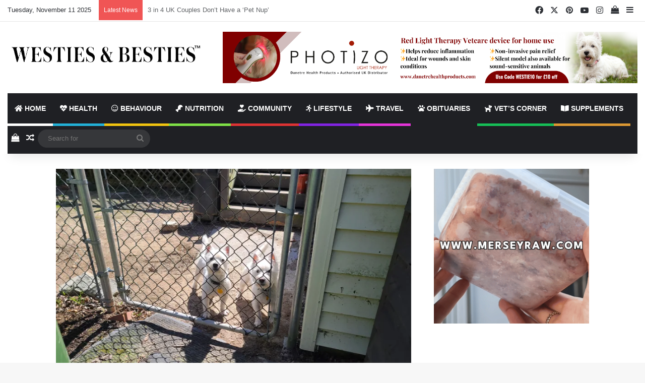

--- FILE ---
content_type: text/html; charset=UTF-8
request_url: https://westiesandbestiesmagazine.com/news/britains-missing-half-a-mission-ghost-dogs/
body_size: 31871
content:
<!DOCTYPE html>
<html lang="en-US" class="" data-skin="light">
<head>
	<meta charset="UTF-8" />
	<link rel="profile" href="https://gmpg.org/xfn/11" />
	<script type="text/javascript">
/* <![CDATA[ */
(()=>{var e={};e.g=function(){if("object"==typeof globalThis)return globalThis;try{return this||new Function("return this")()}catch(e){if("object"==typeof window)return window}}(),function({ampUrl:n,isCustomizePreview:t,isAmpDevMode:r,noampQueryVarName:o,noampQueryVarValue:s,disabledStorageKey:i,mobileUserAgents:a,regexRegex:c}){if("undefined"==typeof sessionStorage)return;const d=new RegExp(c);if(!a.some((e=>{const n=e.match(d);return!(!n||!new RegExp(n[1],n[2]).test(navigator.userAgent))||navigator.userAgent.includes(e)})))return;e.g.addEventListener("DOMContentLoaded",(()=>{const e=document.getElementById("amp-mobile-version-switcher");if(!e)return;e.hidden=!1;const n=e.querySelector("a[href]");n&&n.addEventListener("click",(()=>{sessionStorage.removeItem(i)}))}));const g=r&&["paired-browsing-non-amp","paired-browsing-amp"].includes(window.name);if(sessionStorage.getItem(i)||t||g)return;const u=new URL(location.href),m=new URL(n);m.hash=u.hash,u.searchParams.has(o)&&s===u.searchParams.get(o)?sessionStorage.setItem(i,"1"):m.href!==u.href&&(window.stop(),location.replace(m.href))}({"ampUrl":"https:\/\/westiesandbestiesmagazine.com\/news\/britains-missing-half-a-mission-ghost-dogs\/?amp=1","noampQueryVarName":"noamp","noampQueryVarValue":"mobile","disabledStorageKey":"amp_mobile_redirect_disabled","mobileUserAgents":["Mobile","Android","Silk\/","Kindle","BlackBerry","Opera Mini","Opera Mobi"],"regexRegex":"^\\\/((?:.|\\n)+)\\\/([i]*)$","isCustomizePreview":false,"isAmpDevMode":false})})();
/* ]]> */
</script>

<meta http-equiv='x-dns-prefetch-control' content='on'>
<link rel='dns-prefetch' href='//cdnjs.cloudflare.com' />
<link rel='dns-prefetch' href='//ajax.googleapis.com' />
<link rel='dns-prefetch' href='//fonts.googleapis.com' />
<link rel='dns-prefetch' href='//fonts.gstatic.com' />
<link rel='dns-prefetch' href='//s.gravatar.com' />
<link rel='dns-prefetch' href='//www.google-analytics.com' />
<link rel='preload' as='script' href='https://ajax.googleapis.com/ajax/libs/webfont/1/webfont.js'>
<meta name='robots' content='index, follow, max-image-preview:large, max-snippet:-1, max-video-preview:-1' />
	<style>img:is([sizes="auto" i], [sizes^="auto," i]) { contain-intrinsic-size: 3000px 1500px }</style>
	<script id="cookieyes" type="text/javascript" src="https://cdn-cookieyes.com/client_data/61b905bb5f5fb8e0a6e69501/script.js"></script><script>window._wca = window._wca || [];</script>

	<!-- This site is optimized with the Yoast SEO plugin v26.3 - https://yoast.com/wordpress/plugins/seo/ -->
	<title>Westies &amp; Besties Magazine | News | Ghost Dogs</title>
	<meta name="description" content="With the UK reportedly home to 13 million dogs, it is hard to know how many of these beloved companions were illegally imported." />
	<link rel="canonical" href="https://westiesandbestiesmagazine.com/news/britains-missing-half-a-mission-ghost-dogs/" />
	<meta property="og:locale" content="en_US" />
	<meta property="og:type" content="article" />
	<meta property="og:title" content="Westies &amp; Besties Magazine | News | Ghost Dogs" />
	<meta property="og:description" content="With the UK reportedly home to 13 million dogs, it is hard to know how many of these beloved companions were illegally imported." />
	<meta property="og:url" content="https://westiesandbestiesmagazine.com/news/britains-missing-half-a-mission-ghost-dogs/" />
	<meta property="og:site_name" content="Westies and Besties Magazine" />
	<meta property="article:publisher" content="https://www.facebook.com/WestieBestieMag" />
	<meta property="article:published_time" content="2023-10-24T07:37:36+00:00" />
	<meta property="article:modified_time" content="2024-04-03T13:03:18+00:00" />
	<meta property="og:image" content="https://www.westiesandbestiesmagazine.com/wp-content/uploads/2023/10/mission-ghost-dogs.jpg" />
	<meta property="og:image:width" content="1024" />
	<meta property="og:image:height" content="683" />
	<meta property="og:image:type" content="image/jpeg" />
	<meta name="author" content="Kim Latham" />
	<meta name="twitter:card" content="summary_large_image" />
	<meta name="twitter:creator" content="@BestiesMagazine" />
	<meta name="twitter:site" content="@BestiesMagazine" />
	<meta name="twitter:label1" content="Written by" />
	<meta name="twitter:data1" content="Kim Latham" />
	<meta name="twitter:label2" content="Est. reading time" />
	<meta name="twitter:data2" content="5 minutes" />
	<script type="application/ld+json" class="yoast-schema-graph">{"@context":"https://schema.org","@graph":[{"@type":"Article","@id":"https://westiesandbestiesmagazine.com/news/britains-missing-half-a-mission-ghost-dogs/#article","isPartOf":{"@id":"https://westiesandbestiesmagazine.com/news/britains-missing-half-a-mission-ghost-dogs/"},"author":{"name":"Kim Latham","@id":"https://www.westiesandbestiesmagazine.com/#/schema/person/51aeaa660980fbb31600d6c443b772a9"},"headline":"Britain’s Missing Half a Mission Ghost Dogs","datePublished":"2023-10-24T07:37:36+00:00","dateModified":"2024-04-03T13:03:18+00:00","mainEntityOfPage":{"@id":"https://westiesandbestiesmagazine.com/news/britains-missing-half-a-mission-ghost-dogs/"},"wordCount":1046,"commentCount":0,"publisher":{"@id":"https://www.westiesandbestiesmagazine.com/#organization"},"image":{"@id":"https://westiesandbestiesmagazine.com/news/britains-missing-half-a-mission-ghost-dogs/#primaryimage"},"thumbnailUrl":"https://i0.wp.com/westiesandbestiesmagazine.com/wp-content/uploads/2023/10/mission-ghost-dogs.jpg?fit=1024%2C683&ssl=1","keywords":["News"],"articleSection":["News"],"inLanguage":"en-US","potentialAction":[{"@type":"CommentAction","name":"Comment","target":["https://westiesandbestiesmagazine.com/news/britains-missing-half-a-mission-ghost-dogs/#respond"]}]},{"@type":"WebPage","@id":"https://westiesandbestiesmagazine.com/news/britains-missing-half-a-mission-ghost-dogs/","url":"https://westiesandbestiesmagazine.com/news/britains-missing-half-a-mission-ghost-dogs/","name":"Westies & Besties Magazine | News | Ghost Dogs","isPartOf":{"@id":"https://www.westiesandbestiesmagazine.com/#website"},"primaryImageOfPage":{"@id":"https://westiesandbestiesmagazine.com/news/britains-missing-half-a-mission-ghost-dogs/#primaryimage"},"image":{"@id":"https://westiesandbestiesmagazine.com/news/britains-missing-half-a-mission-ghost-dogs/#primaryimage"},"thumbnailUrl":"https://i0.wp.com/westiesandbestiesmagazine.com/wp-content/uploads/2023/10/mission-ghost-dogs.jpg?fit=1024%2C683&ssl=1","datePublished":"2023-10-24T07:37:36+00:00","dateModified":"2024-04-03T13:03:18+00:00","description":"With the UK reportedly home to 13 million dogs, it is hard to know how many of these beloved companions were illegally imported.","breadcrumb":{"@id":"https://westiesandbestiesmagazine.com/news/britains-missing-half-a-mission-ghost-dogs/#breadcrumb"},"inLanguage":"en-US","potentialAction":[{"@type":"ReadAction","target":["https://westiesandbestiesmagazine.com/news/britains-missing-half-a-mission-ghost-dogs/"]}]},{"@type":"ImageObject","inLanguage":"en-US","@id":"https://westiesandbestiesmagazine.com/news/britains-missing-half-a-mission-ghost-dogs/#primaryimage","url":"https://i0.wp.com/westiesandbestiesmagazine.com/wp-content/uploads/2023/10/mission-ghost-dogs.jpg?fit=1024%2C683&ssl=1","contentUrl":"https://i0.wp.com/westiesandbestiesmagazine.com/wp-content/uploads/2023/10/mission-ghost-dogs.jpg?fit=1024%2C683&ssl=1","width":1024,"height":683,"caption":"Mission ghost dogs"},{"@type":"BreadcrumbList","@id":"https://westiesandbestiesmagazine.com/news/britains-missing-half-a-mission-ghost-dogs/#breadcrumb","itemListElement":[{"@type":"ListItem","position":1,"name":"Home","item":"https://westiesandbestiesmagazine.com/"},{"@type":"ListItem","position":2,"name":"Britain’s Missing Half a Mission Ghost Dogs"}]},{"@type":"WebSite","@id":"https://www.westiesandbestiesmagazine.com/#website","url":"https://www.westiesandbestiesmagazine.com/","name":"Westies and Besties Magazine","description":"Westie News and Community","publisher":{"@id":"https://www.westiesandbestiesmagazine.com/#organization"},"potentialAction":[{"@type":"SearchAction","target":{"@type":"EntryPoint","urlTemplate":"https://www.westiesandbestiesmagazine.com/?s={search_term_string}"},"query-input":{"@type":"PropertyValueSpecification","valueRequired":true,"valueName":"search_term_string"}}],"inLanguage":"en-US"},{"@type":"Organization","@id":"https://www.westiesandbestiesmagazine.com/#organization","name":"Westies and Besties Magazine","url":"https://www.westiesandbestiesmagazine.com/","logo":{"@type":"ImageObject","inLanguage":"en-US","@id":"https://www.westiesandbestiesmagazine.com/#/schema/logo/image/","url":"https://westiesandbestiesmagazine.com/wp-content/uploads/2023/06/Logo-1.png","contentUrl":"https://westiesandbestiesmagazine.com/wp-content/uploads/2023/06/Logo-1.png","width":390,"height":44,"caption":"Westies and Besties Magazine"},"image":{"@id":"https://www.westiesandbestiesmagazine.com/#/schema/logo/image/"},"sameAs":["https://www.facebook.com/WestieBestieMag","https://x.com/BestiesMagazine","https://www.instagram.com/westiesbestiesmagazine/"]},{"@type":"Person","@id":"https://www.westiesandbestiesmagazine.com/#/schema/person/51aeaa660980fbb31600d6c443b772a9","name":"Kim Latham","image":{"@type":"ImageObject","inLanguage":"en-US","@id":"https://www.westiesandbestiesmagazine.com/#/schema/person/image/","url":"https://secure.gravatar.com/avatar/e99364ea3ceb1c75b8f4fd15638550276ab7504d5fb63421f053957ccc0f1b4e?s=96&d=mm&r=g","contentUrl":"https://secure.gravatar.com/avatar/e99364ea3ceb1c75b8f4fd15638550276ab7504d5fb63421f053957ccc0f1b4e?s=96&d=mm&r=g","caption":"Kim Latham"},"url":"https://westiesandbestiesmagazine.com/author/kim-latham/"}]}</script>
	<!-- / Yoast SEO plugin. -->


<link rel='dns-prefetch' href='//stats.wp.com' />
<link rel='dns-prefetch' href='//js.stripe.com' />
<link rel='dns-prefetch' href='//www.googletagmanager.com' />
<link rel='preconnect' href='//i0.wp.com' />
<link rel='preconnect' href='//c0.wp.com' />
<link rel="alternate" type="application/rss+xml" title="Westies and Besties Magazine &raquo; Feed" href="https://westiesandbestiesmagazine.com/feed/" />
<link rel="alternate" type="application/rss+xml" title="Westies and Besties Magazine &raquo; Comments Feed" href="https://westiesandbestiesmagazine.com/comments/feed/" />

		<style type="text/css">
			:root{				
			--tie-preset-gradient-1: linear-gradient(135deg, rgba(6, 147, 227, 1) 0%, rgb(155, 81, 224) 100%);
			--tie-preset-gradient-2: linear-gradient(135deg, rgb(122, 220, 180) 0%, rgb(0, 208, 130) 100%);
			--tie-preset-gradient-3: linear-gradient(135deg, rgba(252, 185, 0, 1) 0%, rgba(255, 105, 0, 1) 100%);
			--tie-preset-gradient-4: linear-gradient(135deg, rgba(255, 105, 0, 1) 0%, rgb(207, 46, 46) 100%);
			--tie-preset-gradient-5: linear-gradient(135deg, rgb(238, 238, 238) 0%, rgb(169, 184, 195) 100%);
			--tie-preset-gradient-6: linear-gradient(135deg, rgb(74, 234, 220) 0%, rgb(151, 120, 209) 20%, rgb(207, 42, 186) 40%, rgb(238, 44, 130) 60%, rgb(251, 105, 98) 80%, rgb(254, 248, 76) 100%);
			--tie-preset-gradient-7: linear-gradient(135deg, rgb(255, 206, 236) 0%, rgb(152, 150, 240) 100%);
			--tie-preset-gradient-8: linear-gradient(135deg, rgb(254, 205, 165) 0%, rgb(254, 45, 45) 50%, rgb(107, 0, 62) 100%);
			--tie-preset-gradient-9: linear-gradient(135deg, rgb(255, 203, 112) 0%, rgb(199, 81, 192) 50%, rgb(65, 88, 208) 100%);
			--tie-preset-gradient-10: linear-gradient(135deg, rgb(255, 245, 203) 0%, rgb(182, 227, 212) 50%, rgb(51, 167, 181) 100%);
			--tie-preset-gradient-11: linear-gradient(135deg, rgb(202, 248, 128) 0%, rgb(113, 206, 126) 100%);
			--tie-preset-gradient-12: linear-gradient(135deg, rgb(2, 3, 129) 0%, rgb(40, 116, 252) 100%);
			--tie-preset-gradient-13: linear-gradient(135deg, #4D34FA, #ad34fa);
			--tie-preset-gradient-14: linear-gradient(135deg, #0057FF, #31B5FF);
			--tie-preset-gradient-15: linear-gradient(135deg, #FF007A, #FF81BD);
			--tie-preset-gradient-16: linear-gradient(135deg, #14111E, #4B4462);
			--tie-preset-gradient-17: linear-gradient(135deg, #F32758, #FFC581);

			
					--main-nav-background: #1f2024;
					--main-nav-secondry-background: rgba(0,0,0,0.2);
					--main-nav-primary-color: #0088ff;
					--main-nav-contrast-primary-color: #FFFFFF;
					--main-nav-text-color: #FFFFFF;
					--main-nav-secondry-text-color: rgba(225,255,255,0.5);
					--main-nav-main-border-color: rgba(255,255,255,0.07);
					--main-nav-secondry-border-color: rgba(255,255,255,0.04);
				
			}
		</style>
	<meta name="viewport" content="width=device-width, initial-scale=1.0" /><script type="text/javascript">
/* <![CDATA[ */
window._wpemojiSettings = {"baseUrl":"https:\/\/s.w.org\/images\/core\/emoji\/16.0.1\/72x72\/","ext":".png","svgUrl":"https:\/\/s.w.org\/images\/core\/emoji\/16.0.1\/svg\/","svgExt":".svg","source":{"concatemoji":"https:\/\/westiesandbestiesmagazine.com\/wp-includes\/js\/wp-emoji-release.min.js?ver=6.8.3"}};
/*! This file is auto-generated */
!function(s,n){var o,i,e;function c(e){try{var t={supportTests:e,timestamp:(new Date).valueOf()};sessionStorage.setItem(o,JSON.stringify(t))}catch(e){}}function p(e,t,n){e.clearRect(0,0,e.canvas.width,e.canvas.height),e.fillText(t,0,0);var t=new Uint32Array(e.getImageData(0,0,e.canvas.width,e.canvas.height).data),a=(e.clearRect(0,0,e.canvas.width,e.canvas.height),e.fillText(n,0,0),new Uint32Array(e.getImageData(0,0,e.canvas.width,e.canvas.height).data));return t.every(function(e,t){return e===a[t]})}function u(e,t){e.clearRect(0,0,e.canvas.width,e.canvas.height),e.fillText(t,0,0);for(var n=e.getImageData(16,16,1,1),a=0;a<n.data.length;a++)if(0!==n.data[a])return!1;return!0}function f(e,t,n,a){switch(t){case"flag":return n(e,"\ud83c\udff3\ufe0f\u200d\u26a7\ufe0f","\ud83c\udff3\ufe0f\u200b\u26a7\ufe0f")?!1:!n(e,"\ud83c\udde8\ud83c\uddf6","\ud83c\udde8\u200b\ud83c\uddf6")&&!n(e,"\ud83c\udff4\udb40\udc67\udb40\udc62\udb40\udc65\udb40\udc6e\udb40\udc67\udb40\udc7f","\ud83c\udff4\u200b\udb40\udc67\u200b\udb40\udc62\u200b\udb40\udc65\u200b\udb40\udc6e\u200b\udb40\udc67\u200b\udb40\udc7f");case"emoji":return!a(e,"\ud83e\udedf")}return!1}function g(e,t,n,a){var r="undefined"!=typeof WorkerGlobalScope&&self instanceof WorkerGlobalScope?new OffscreenCanvas(300,150):s.createElement("canvas"),o=r.getContext("2d",{willReadFrequently:!0}),i=(o.textBaseline="top",o.font="600 32px Arial",{});return e.forEach(function(e){i[e]=t(o,e,n,a)}),i}function t(e){var t=s.createElement("script");t.src=e,t.defer=!0,s.head.appendChild(t)}"undefined"!=typeof Promise&&(o="wpEmojiSettingsSupports",i=["flag","emoji"],n.supports={everything:!0,everythingExceptFlag:!0},e=new Promise(function(e){s.addEventListener("DOMContentLoaded",e,{once:!0})}),new Promise(function(t){var n=function(){try{var e=JSON.parse(sessionStorage.getItem(o));if("object"==typeof e&&"number"==typeof e.timestamp&&(new Date).valueOf()<e.timestamp+604800&&"object"==typeof e.supportTests)return e.supportTests}catch(e){}return null}();if(!n){if("undefined"!=typeof Worker&&"undefined"!=typeof OffscreenCanvas&&"undefined"!=typeof URL&&URL.createObjectURL&&"undefined"!=typeof Blob)try{var e="postMessage("+g.toString()+"("+[JSON.stringify(i),f.toString(),p.toString(),u.toString()].join(",")+"));",a=new Blob([e],{type:"text/javascript"}),r=new Worker(URL.createObjectURL(a),{name:"wpTestEmojiSupports"});return void(r.onmessage=function(e){c(n=e.data),r.terminate(),t(n)})}catch(e){}c(n=g(i,f,p,u))}t(n)}).then(function(e){for(var t in e)n.supports[t]=e[t],n.supports.everything=n.supports.everything&&n.supports[t],"flag"!==t&&(n.supports.everythingExceptFlag=n.supports.everythingExceptFlag&&n.supports[t]);n.supports.everythingExceptFlag=n.supports.everythingExceptFlag&&!n.supports.flag,n.DOMReady=!1,n.readyCallback=function(){n.DOMReady=!0}}).then(function(){return e}).then(function(){var e;n.supports.everything||(n.readyCallback(),(e=n.source||{}).concatemoji?t(e.concatemoji):e.wpemoji&&e.twemoji&&(t(e.twemoji),t(e.wpemoji)))}))}((window,document),window._wpemojiSettings);
/* ]]> */
</script>
<link rel='stylesheet' id='stripe-main-styles-css' href='https://westiesandbestiesmagazine.com/wp-content/mu-plugins/vendor/godaddy/mwc-core/assets/css/stripe-settings.css' type='text/css' media='all' />
<style id='wp-emoji-styles-inline-css' type='text/css'>

	img.wp-smiley, img.emoji {
		display: inline !important;
		border: none !important;
		box-shadow: none !important;
		height: 1em !important;
		width: 1em !important;
		margin: 0 0.07em !important;
		vertical-align: -0.1em !important;
		background: none !important;
		padding: 0 !important;
	}
</style>
<link rel='stylesheet' id='wp-block-library-css' href='https://c0.wp.com/c/6.8.3/wp-includes/css/dist/block-library/style.min.css' type='text/css' media='all' />
<style id='wp-block-library-theme-inline-css' type='text/css'>
.wp-block-audio :where(figcaption){color:#555;font-size:13px;text-align:center}.is-dark-theme .wp-block-audio :where(figcaption){color:#ffffffa6}.wp-block-audio{margin:0 0 1em}.wp-block-code{border:1px solid #ccc;border-radius:4px;font-family:Menlo,Consolas,monaco,monospace;padding:.8em 1em}.wp-block-embed :where(figcaption){color:#555;font-size:13px;text-align:center}.is-dark-theme .wp-block-embed :where(figcaption){color:#ffffffa6}.wp-block-embed{margin:0 0 1em}.blocks-gallery-caption{color:#555;font-size:13px;text-align:center}.is-dark-theme .blocks-gallery-caption{color:#ffffffa6}:root :where(.wp-block-image figcaption){color:#555;font-size:13px;text-align:center}.is-dark-theme :root :where(.wp-block-image figcaption){color:#ffffffa6}.wp-block-image{margin:0 0 1em}.wp-block-pullquote{border-bottom:4px solid;border-top:4px solid;color:currentColor;margin-bottom:1.75em}.wp-block-pullquote cite,.wp-block-pullquote footer,.wp-block-pullquote__citation{color:currentColor;font-size:.8125em;font-style:normal;text-transform:uppercase}.wp-block-quote{border-left:.25em solid;margin:0 0 1.75em;padding-left:1em}.wp-block-quote cite,.wp-block-quote footer{color:currentColor;font-size:.8125em;font-style:normal;position:relative}.wp-block-quote:where(.has-text-align-right){border-left:none;border-right:.25em solid;padding-left:0;padding-right:1em}.wp-block-quote:where(.has-text-align-center){border:none;padding-left:0}.wp-block-quote.is-large,.wp-block-quote.is-style-large,.wp-block-quote:where(.is-style-plain){border:none}.wp-block-search .wp-block-search__label{font-weight:700}.wp-block-search__button{border:1px solid #ccc;padding:.375em .625em}:where(.wp-block-group.has-background){padding:1.25em 2.375em}.wp-block-separator.has-css-opacity{opacity:.4}.wp-block-separator{border:none;border-bottom:2px solid;margin-left:auto;margin-right:auto}.wp-block-separator.has-alpha-channel-opacity{opacity:1}.wp-block-separator:not(.is-style-wide):not(.is-style-dots){width:100px}.wp-block-separator.has-background:not(.is-style-dots){border-bottom:none;height:1px}.wp-block-separator.has-background:not(.is-style-wide):not(.is-style-dots){height:2px}.wp-block-table{margin:0 0 1em}.wp-block-table td,.wp-block-table th{word-break:normal}.wp-block-table :where(figcaption){color:#555;font-size:13px;text-align:center}.is-dark-theme .wp-block-table :where(figcaption){color:#ffffffa6}.wp-block-video :where(figcaption){color:#555;font-size:13px;text-align:center}.is-dark-theme .wp-block-video :where(figcaption){color:#ffffffa6}.wp-block-video{margin:0 0 1em}:root :where(.wp-block-template-part.has-background){margin-bottom:0;margin-top:0;padding:1.25em 2.375em}
</style>
<style id='classic-theme-styles-inline-css' type='text/css'>
/*! This file is auto-generated */
.wp-block-button__link{color:#fff;background-color:#32373c;border-radius:9999px;box-shadow:none;text-decoration:none;padding:calc(.667em + 2px) calc(1.333em + 2px);font-size:1.125em}.wp-block-file__button{background:#32373c;color:#fff;text-decoration:none}
</style>
<link rel='stylesheet' id='mediaelement-css' href='https://c0.wp.com/c/6.8.3/wp-includes/js/mediaelement/mediaelementplayer-legacy.min.css' type='text/css' media='all' />
<link rel='stylesheet' id='wp-mediaelement-css' href='https://c0.wp.com/c/6.8.3/wp-includes/js/mediaelement/wp-mediaelement.min.css' type='text/css' media='all' />
<style id='jetpack-sharing-buttons-style-inline-css' type='text/css'>
.jetpack-sharing-buttons__services-list{display:flex;flex-direction:row;flex-wrap:wrap;gap:0;list-style-type:none;margin:5px;padding:0}.jetpack-sharing-buttons__services-list.has-small-icon-size{font-size:12px}.jetpack-sharing-buttons__services-list.has-normal-icon-size{font-size:16px}.jetpack-sharing-buttons__services-list.has-large-icon-size{font-size:24px}.jetpack-sharing-buttons__services-list.has-huge-icon-size{font-size:36px}@media print{.jetpack-sharing-buttons__services-list{display:none!important}}.editor-styles-wrapper .wp-block-jetpack-sharing-buttons{gap:0;padding-inline-start:0}ul.jetpack-sharing-buttons__services-list.has-background{padding:1.25em 2.375em}
</style>
<style id='global-styles-inline-css' type='text/css'>
:root{--wp--preset--aspect-ratio--square: 1;--wp--preset--aspect-ratio--4-3: 4/3;--wp--preset--aspect-ratio--3-4: 3/4;--wp--preset--aspect-ratio--3-2: 3/2;--wp--preset--aspect-ratio--2-3: 2/3;--wp--preset--aspect-ratio--16-9: 16/9;--wp--preset--aspect-ratio--9-16: 9/16;--wp--preset--color--black: #000000;--wp--preset--color--cyan-bluish-gray: #abb8c3;--wp--preset--color--white: #ffffff;--wp--preset--color--pale-pink: #f78da7;--wp--preset--color--vivid-red: #cf2e2e;--wp--preset--color--luminous-vivid-orange: #ff6900;--wp--preset--color--luminous-vivid-amber: #fcb900;--wp--preset--color--light-green-cyan: #7bdcb5;--wp--preset--color--vivid-green-cyan: #00d084;--wp--preset--color--pale-cyan-blue: #8ed1fc;--wp--preset--color--vivid-cyan-blue: #0693e3;--wp--preset--color--vivid-purple: #9b51e0;--wp--preset--color--global-color: #0088ff;--wp--preset--gradient--vivid-cyan-blue-to-vivid-purple: linear-gradient(135deg,rgba(6,147,227,1) 0%,rgb(155,81,224) 100%);--wp--preset--gradient--light-green-cyan-to-vivid-green-cyan: linear-gradient(135deg,rgb(122,220,180) 0%,rgb(0,208,130) 100%);--wp--preset--gradient--luminous-vivid-amber-to-luminous-vivid-orange: linear-gradient(135deg,rgba(252,185,0,1) 0%,rgba(255,105,0,1) 100%);--wp--preset--gradient--luminous-vivid-orange-to-vivid-red: linear-gradient(135deg,rgba(255,105,0,1) 0%,rgb(207,46,46) 100%);--wp--preset--gradient--very-light-gray-to-cyan-bluish-gray: linear-gradient(135deg,rgb(238,238,238) 0%,rgb(169,184,195) 100%);--wp--preset--gradient--cool-to-warm-spectrum: linear-gradient(135deg,rgb(74,234,220) 0%,rgb(151,120,209) 20%,rgb(207,42,186) 40%,rgb(238,44,130) 60%,rgb(251,105,98) 80%,rgb(254,248,76) 100%);--wp--preset--gradient--blush-light-purple: linear-gradient(135deg,rgb(255,206,236) 0%,rgb(152,150,240) 100%);--wp--preset--gradient--blush-bordeaux: linear-gradient(135deg,rgb(254,205,165) 0%,rgb(254,45,45) 50%,rgb(107,0,62) 100%);--wp--preset--gradient--luminous-dusk: linear-gradient(135deg,rgb(255,203,112) 0%,rgb(199,81,192) 50%,rgb(65,88,208) 100%);--wp--preset--gradient--pale-ocean: linear-gradient(135deg,rgb(255,245,203) 0%,rgb(182,227,212) 50%,rgb(51,167,181) 100%);--wp--preset--gradient--electric-grass: linear-gradient(135deg,rgb(202,248,128) 0%,rgb(113,206,126) 100%);--wp--preset--gradient--midnight: linear-gradient(135deg,rgb(2,3,129) 0%,rgb(40,116,252) 100%);--wp--preset--font-size--small: 13px;--wp--preset--font-size--medium: 20px;--wp--preset--font-size--large: 36px;--wp--preset--font-size--x-large: 42px;--wp--preset--spacing--20: 0.44rem;--wp--preset--spacing--30: 0.67rem;--wp--preset--spacing--40: 1rem;--wp--preset--spacing--50: 1.5rem;--wp--preset--spacing--60: 2.25rem;--wp--preset--spacing--70: 3.38rem;--wp--preset--spacing--80: 5.06rem;--wp--preset--shadow--natural: 6px 6px 9px rgba(0, 0, 0, 0.2);--wp--preset--shadow--deep: 12px 12px 50px rgba(0, 0, 0, 0.4);--wp--preset--shadow--sharp: 6px 6px 0px rgba(0, 0, 0, 0.2);--wp--preset--shadow--outlined: 6px 6px 0px -3px rgba(255, 255, 255, 1), 6px 6px rgba(0, 0, 0, 1);--wp--preset--shadow--crisp: 6px 6px 0px rgba(0, 0, 0, 1);}:where(.is-layout-flex){gap: 0.5em;}:where(.is-layout-grid){gap: 0.5em;}body .is-layout-flex{display: flex;}.is-layout-flex{flex-wrap: wrap;align-items: center;}.is-layout-flex > :is(*, div){margin: 0;}body .is-layout-grid{display: grid;}.is-layout-grid > :is(*, div){margin: 0;}:where(.wp-block-columns.is-layout-flex){gap: 2em;}:where(.wp-block-columns.is-layout-grid){gap: 2em;}:where(.wp-block-post-template.is-layout-flex){gap: 1.25em;}:where(.wp-block-post-template.is-layout-grid){gap: 1.25em;}.has-black-color{color: var(--wp--preset--color--black) !important;}.has-cyan-bluish-gray-color{color: var(--wp--preset--color--cyan-bluish-gray) !important;}.has-white-color{color: var(--wp--preset--color--white) !important;}.has-pale-pink-color{color: var(--wp--preset--color--pale-pink) !important;}.has-vivid-red-color{color: var(--wp--preset--color--vivid-red) !important;}.has-luminous-vivid-orange-color{color: var(--wp--preset--color--luminous-vivid-orange) !important;}.has-luminous-vivid-amber-color{color: var(--wp--preset--color--luminous-vivid-amber) !important;}.has-light-green-cyan-color{color: var(--wp--preset--color--light-green-cyan) !important;}.has-vivid-green-cyan-color{color: var(--wp--preset--color--vivid-green-cyan) !important;}.has-pale-cyan-blue-color{color: var(--wp--preset--color--pale-cyan-blue) !important;}.has-vivid-cyan-blue-color{color: var(--wp--preset--color--vivid-cyan-blue) !important;}.has-vivid-purple-color{color: var(--wp--preset--color--vivid-purple) !important;}.has-black-background-color{background-color: var(--wp--preset--color--black) !important;}.has-cyan-bluish-gray-background-color{background-color: var(--wp--preset--color--cyan-bluish-gray) !important;}.has-white-background-color{background-color: var(--wp--preset--color--white) !important;}.has-pale-pink-background-color{background-color: var(--wp--preset--color--pale-pink) !important;}.has-vivid-red-background-color{background-color: var(--wp--preset--color--vivid-red) !important;}.has-luminous-vivid-orange-background-color{background-color: var(--wp--preset--color--luminous-vivid-orange) !important;}.has-luminous-vivid-amber-background-color{background-color: var(--wp--preset--color--luminous-vivid-amber) !important;}.has-light-green-cyan-background-color{background-color: var(--wp--preset--color--light-green-cyan) !important;}.has-vivid-green-cyan-background-color{background-color: var(--wp--preset--color--vivid-green-cyan) !important;}.has-pale-cyan-blue-background-color{background-color: var(--wp--preset--color--pale-cyan-blue) !important;}.has-vivid-cyan-blue-background-color{background-color: var(--wp--preset--color--vivid-cyan-blue) !important;}.has-vivid-purple-background-color{background-color: var(--wp--preset--color--vivid-purple) !important;}.has-black-border-color{border-color: var(--wp--preset--color--black) !important;}.has-cyan-bluish-gray-border-color{border-color: var(--wp--preset--color--cyan-bluish-gray) !important;}.has-white-border-color{border-color: var(--wp--preset--color--white) !important;}.has-pale-pink-border-color{border-color: var(--wp--preset--color--pale-pink) !important;}.has-vivid-red-border-color{border-color: var(--wp--preset--color--vivid-red) !important;}.has-luminous-vivid-orange-border-color{border-color: var(--wp--preset--color--luminous-vivid-orange) !important;}.has-luminous-vivid-amber-border-color{border-color: var(--wp--preset--color--luminous-vivid-amber) !important;}.has-light-green-cyan-border-color{border-color: var(--wp--preset--color--light-green-cyan) !important;}.has-vivid-green-cyan-border-color{border-color: var(--wp--preset--color--vivid-green-cyan) !important;}.has-pale-cyan-blue-border-color{border-color: var(--wp--preset--color--pale-cyan-blue) !important;}.has-vivid-cyan-blue-border-color{border-color: var(--wp--preset--color--vivid-cyan-blue) !important;}.has-vivid-purple-border-color{border-color: var(--wp--preset--color--vivid-purple) !important;}.has-vivid-cyan-blue-to-vivid-purple-gradient-background{background: var(--wp--preset--gradient--vivid-cyan-blue-to-vivid-purple) !important;}.has-light-green-cyan-to-vivid-green-cyan-gradient-background{background: var(--wp--preset--gradient--light-green-cyan-to-vivid-green-cyan) !important;}.has-luminous-vivid-amber-to-luminous-vivid-orange-gradient-background{background: var(--wp--preset--gradient--luminous-vivid-amber-to-luminous-vivid-orange) !important;}.has-luminous-vivid-orange-to-vivid-red-gradient-background{background: var(--wp--preset--gradient--luminous-vivid-orange-to-vivid-red) !important;}.has-very-light-gray-to-cyan-bluish-gray-gradient-background{background: var(--wp--preset--gradient--very-light-gray-to-cyan-bluish-gray) !important;}.has-cool-to-warm-spectrum-gradient-background{background: var(--wp--preset--gradient--cool-to-warm-spectrum) !important;}.has-blush-light-purple-gradient-background{background: var(--wp--preset--gradient--blush-light-purple) !important;}.has-blush-bordeaux-gradient-background{background: var(--wp--preset--gradient--blush-bordeaux) !important;}.has-luminous-dusk-gradient-background{background: var(--wp--preset--gradient--luminous-dusk) !important;}.has-pale-ocean-gradient-background{background: var(--wp--preset--gradient--pale-ocean) !important;}.has-electric-grass-gradient-background{background: var(--wp--preset--gradient--electric-grass) !important;}.has-midnight-gradient-background{background: var(--wp--preset--gradient--midnight) !important;}.has-small-font-size{font-size: var(--wp--preset--font-size--small) !important;}.has-medium-font-size{font-size: var(--wp--preset--font-size--medium) !important;}.has-large-font-size{font-size: var(--wp--preset--font-size--large) !important;}.has-x-large-font-size{font-size: var(--wp--preset--font-size--x-large) !important;}
:where(.wp-block-post-template.is-layout-flex){gap: 1.25em;}:where(.wp-block-post-template.is-layout-grid){gap: 1.25em;}
:where(.wp-block-columns.is-layout-flex){gap: 2em;}:where(.wp-block-columns.is-layout-grid){gap: 2em;}
:root :where(.wp-block-pullquote){font-size: 1.5em;line-height: 1.6;}
</style>
<link rel='stylesheet' id='tie-css-woocommerce-css' href='https://westiesandbestiesmagazine.com/wp-content/themes/jannah/assets/css/plugins/woocommerce.min.css?ver=7.6.0' type='text/css' media='all' />
<style id='woocommerce-inline-inline-css' type='text/css'>
.woocommerce form .form-row .required { visibility: visible; }
</style>
<link rel='stylesheet' id='brands-styles-css' href='https://c0.wp.com/p/woocommerce/10.3.4/assets/css/brands.css' type='text/css' media='all' />
<link rel='stylesheet' id='dflip-style-css' href='https://westiesandbestiesmagazine.com/wp-content/plugins/dflip/assets/css/dflip.min.css?ver=2.2.32' type='text/css' media='all' />
<link rel='stylesheet' id='mwc-payments-payment-form-css' href='https://westiesandbestiesmagazine.com/wp-content/mu-plugins/vendor/godaddy/mwc-core/assets/css/payment-form.css' type='text/css' media='all' />
<link rel='stylesheet' id='tie-css-base-css' href='https://westiesandbestiesmagazine.com/wp-content/themes/jannah/assets/css/base.min.css?ver=7.6.0' type='text/css' media='all' />
<link rel='stylesheet' id='tie-css-styles-css' href='https://westiesandbestiesmagazine.com/wp-content/themes/jannah/assets/css/style.min.css?ver=7.6.0' type='text/css' media='all' />
<link rel='stylesheet' id='tie-css-widgets-css' href='https://westiesandbestiesmagazine.com/wp-content/themes/jannah/assets/css/widgets.min.css?ver=7.6.0' type='text/css' media='all' />
<link rel='stylesheet' id='tie-css-helpers-css' href='https://westiesandbestiesmagazine.com/wp-content/themes/jannah/assets/css/helpers.min.css?ver=7.6.0' type='text/css' media='all' />
<link rel='stylesheet' id='tie-fontawesome5-css' href='https://westiesandbestiesmagazine.com/wp-content/themes/jannah/assets/css/fontawesome.css?ver=7.6.0' type='text/css' media='all' />
<link rel='stylesheet' id='tie-css-ilightbox-css' href='https://westiesandbestiesmagazine.com/wp-content/themes/jannah/assets/ilightbox/dark-skin/skin.css?ver=7.6.0' type='text/css' media='all' />
<link rel='stylesheet' id='tie-css-shortcodes-css' href='https://westiesandbestiesmagazine.com/wp-content/themes/jannah/assets/css/plugins/shortcodes.min.css?ver=7.6.0' type='text/css' media='all' />
<link rel='stylesheet' id='tie-css-single-css' href='https://westiesandbestiesmagazine.com/wp-content/themes/jannah/assets/css/single.min.css?ver=7.6.0' type='text/css' media='all' />
<link rel='stylesheet' id='tie-css-print-css' href='https://westiesandbestiesmagazine.com/wp-content/themes/jannah/assets/css/print.css?ver=7.6.0' type='text/css' media='print' />
<link rel='stylesheet' id='taqyeem-styles-css' href='https://westiesandbestiesmagazine.com/wp-content/themes/jannah/assets/css/plugins/taqyeem.min.css?ver=7.6.0' type='text/css' media='all' />
<style id='taqyeem-styles-inline-css' type='text/css'>
.wf-active .logo-text,.wf-active h1,.wf-active h2,.wf-active h3,.wf-active h4,.wf-active h5,.wf-active h6,.wf-active .the-subtitle{font-family: 'Poppins';}#main-nav .main-menu > ul > li > a{text-transform: uppercase;}:root:root{--brand-color: #045fea;--dark-brand-color: #002db8;--bright-color: #FFFFFF;--base-color: #2c2f34;}#reading-position-indicator{box-shadow: 0 0 10px rgba( 4,95,234,0.7);}:root:root{--brand-color: #045fea;--dark-brand-color: #002db8;--bright-color: #FFFFFF;--base-color: #2c2f34;}#reading-position-indicator{box-shadow: 0 0 10px rgba( 4,95,234,0.7);}#header-notification-bar{background: var( --tie-preset-gradient-13 );}#header-notification-bar{--tie-buttons-color: #FFFFFF;--tie-buttons-border-color: #FFFFFF;--tie-buttons-hover-color: #e1e1e1;--tie-buttons-hover-text: #000000;}#header-notification-bar{--tie-buttons-text: #000000;}.tie-cat-2,.tie-cat-item-2 > span{background-color:#dd3333 !important;color:#FFFFFF !important;}.tie-cat-2:after{border-top-color:#dd3333 !important;}.tie-cat-2:hover{background-color:#bf1515 !important;}.tie-cat-2:hover:after{border-top-color:#bf1515 !important;}.tie-cat-11,.tie-cat-item-11 > span{background-color:#2ecc71 !important;color:#FFFFFF !important;}.tie-cat-11:after{border-top-color:#2ecc71 !important;}.tie-cat-11:hover{background-color:#10ae53 !important;}.tie-cat-11:hover:after{border-top-color:#10ae53 !important;}.tie-cat-15,.tie-cat-item-15 > span{background-color:#9b59b6 !important;color:#FFFFFF !important;}.tie-cat-15:after{border-top-color:#9b59b6 !important;}.tie-cat-15:hover{background-color:#7d3b98 !important;}.tie-cat-15:hover:after{border-top-color:#7d3b98 !important;}.tie-cat-17,.tie-cat-item-17 > span{background-color:#34495e !important;color:#FFFFFF !important;}.tie-cat-17:after{border-top-color:#34495e !important;}.tie-cat-17:hover{background-color:#162b40 !important;}.tie-cat-17:hover:after{border-top-color:#162b40 !important;}.tie-cat-19,.tie-cat-item-19 > span{background-color:#795548 !important;color:#FFFFFF !important;}.tie-cat-19:after{border-top-color:#795548 !important;}.tie-cat-19:hover{background-color:#5b372a !important;}.tie-cat-19:hover:after{border-top-color:#5b372a !important;}.tie-cat-20,.tie-cat-item-20 > span{background-color:#f1c40f !important;color:#FFFFFF !important;}.tie-cat-20:after{border-top-color:#f1c40f !important;}.tie-cat-20:hover{background-color:#d3a600 !important;}.tie-cat-20:hover:after{border-top-color:#d3a600 !important;}.tie-cat-21,.tie-cat-item-21 > span{background-color:#8224e3 !important;color:#FFFFFF !important;}.tie-cat-21:after{border-top-color:#8224e3 !important;}.tie-cat-21:hover{background-color:#6406c5 !important;}.tie-cat-21:hover:after{border-top-color:#6406c5 !important;}.tie-cat-34,.tie-cat-item-34 > span{background-color:#22b1d8 !important;color:#FFFFFF !important;}.tie-cat-34:after{border-top-color:#22b1d8 !important;}.tie-cat-34:hover{background-color:#0493ba !important;}.tie-cat-34:hover:after{border-top-color:#0493ba !important;}.tie-cat-1,.tie-cat-item-1 > span{background-color:#16bf57 !important;color:#FFFFFF !important;}.tie-cat-1:after{border-top-color:#16bf57 !important;}.tie-cat-1:hover{background-color:#00a139 !important;}.tie-cat-1:hover:after{border-top-color:#00a139 !important;}.tie-cat-43,.tie-cat-item-43 > span{background-color:#b5b5b5 !important;color:#FFFFFF !important;}.tie-cat-43:after{border-top-color:#b5b5b5 !important;}.tie-cat-43:hover{background-color:#979797 !important;}.tie-cat-43:hover:after{border-top-color:#979797 !important;}.tie-cat-42,.tie-cat-item-42 > span{background-color:#7fe246 !important;color:#FFFFFF !important;}.tie-cat-42:after{border-top-color:#7fe246 !important;}.tie-cat-42:hover{background-color:#61c428 !important;}.tie-cat-42:hover:after{border-top-color:#61c428 !important;}.tie-cat-41,.tie-cat-item-41 > span{background-color:#e534d9 !important;color:#FFFFFF !important;}.tie-cat-41:after{border-top-color:#e534d9 !important;}.tie-cat-41:hover{background-color:#c716bb !important;}.tie-cat-41:hover:after{border-top-color:#c716bb !important;}.tie-cat-44,.tie-cat-item-44 > span{background-color:#045fea !important;color:#FFFFFF !important;}.tie-cat-44:after{border-top-color:#045fea !important;}.tie-cat-44:hover{background-color:#0041cc !important;}.tie-cat-44:hover:after{border-top-color:#0041cc !important;}.tie-cat-47,.tie-cat-item-47 > span{background-color:#77e13b !important;color:#FFFFFF !important;}.tie-cat-47:after{border-top-color:#77e13b !important;}.tie-cat-47:hover{background-color:#59c31d !important;}.tie-cat-47:hover:after{border-top-color:#59c31d !important;}@media (min-width: 1200px){.container{width: auto;}}@media (min-width: 992px){.container,.boxed-layout #tie-wrapper,.boxed-layout .fixed-nav,.wide-next-prev-slider-wrapper .slider-main-container{max-width: 85%;}.boxed-layout .container{max-width: 100%;}}@media (max-width: 991px){.side-aside.normal-side{background: #2f88d6;background: -webkit-linear-gradient(135deg,#5933a2,#2f88d6 );background: -moz-linear-gradient(135deg,#5933a2,#2f88d6 );background: -o-linear-gradient(135deg,#5933a2,#2f88d6 );background: linear-gradient(135deg,#2f88d6,#5933a2 );}}.tie-insta-header {margin-bottom: 15px;}.tie-insta-avatar a {width: 70px;height: 70px;display: block;position: relative;float: left;margin-right: 15px;margin-bottom: 15px;}.tie-insta-avatar a:before {content: "";position: absolute;width: calc(100% + 6px);height: calc(100% + 6px);left: -3px;top: -3px;border-radius: 50%;background: #d6249f;background: radial-gradient(circle at 30% 107%,#fdf497 0%,#fdf497 5%,#fd5949 45%,#d6249f 60%,#285AEB 90%);}.tie-insta-avatar a:after {position: absolute;content: "";width: calc(100% + 3px);height: calc(100% + 3px);left: -2px;top: -2px;border-radius: 50%;background: #fff;}.dark-skin .tie-insta-avatar a:after {background: #27292d;}.tie-insta-avatar img {border-radius: 50%;position: relative;z-index: 2;transition: all 0.25s;}.tie-insta-avatar img:hover {box-shadow: 0px 0px 15px 0 #6b54c6;}.tie-insta-info {font-size: 1.3em;font-weight: bold;margin-bottom: 5px;}#respond .comment-form-email {width: 100% !important;float: none !important;}@media only screen and (max-width: 1024px) and (min-width: 768px){#respond .comment-form-email {width: 100% !important;float: none !important;}}@media only screen and (max-width: 768px) and (min-width: 0px){#respond .comment-form-email {width: 100% !important;float: none !important;}}
</style>
<script type="text/javascript" src="https://c0.wp.com/c/6.8.3/wp-includes/js/jquery/jquery.min.js" id="jquery-core-js"></script>
<script type="text/javascript" src="https://c0.wp.com/c/6.8.3/wp-includes/js/jquery/jquery-migrate.min.js" id="jquery-migrate-js"></script>
<script type="text/javascript" src="https://c0.wp.com/p/woocommerce/10.3.4/assets/js/jquery-blockui/jquery.blockUI.min.js" id="wc-jquery-blockui-js" data-wp-strategy="defer"></script>
<script type="text/javascript" id="wc-add-to-cart-js-extra">
/* <![CDATA[ */
var wc_add_to_cart_params = {"ajax_url":"\/wp-admin\/admin-ajax.php","wc_ajax_url":"\/?wc-ajax=%%endpoint%%","i18n_view_cart":"View cart","cart_url":"https:\/\/westiesandbestiesmagazine.com\/cart\/","is_cart":"","cart_redirect_after_add":"no"};
/* ]]> */
</script>
<script type="text/javascript" src="https://c0.wp.com/p/woocommerce/10.3.4/assets/js/frontend/add-to-cart.min.js" id="wc-add-to-cart-js" defer="defer" data-wp-strategy="defer"></script>
<script type="text/javascript" src="https://c0.wp.com/p/woocommerce/10.3.4/assets/js/js-cookie/js.cookie.min.js" id="wc-js-cookie-js" data-wp-strategy="defer"></script>
<script type="text/javascript" id="WCPAY_ASSETS-js-extra">
/* <![CDATA[ */
var wcpayAssets = {"url":"https:\/\/westiesandbestiesmagazine.com\/wp-content\/plugins\/woocommerce-payments\/dist\/"};
/* ]]> */
</script>
<script type="text/javascript" src="https://stats.wp.com/s-202546.js" id="woocommerce-analytics-js" defer="defer" data-wp-strategy="defer"></script>
<script type="text/javascript" src="https://js.stripe.com/v3/" id="stripe-payment-js"></script>
<script type="text/javascript" src="https://westiesandbestiesmagazine.com/wp-content/mu-plugins/vendor/godaddy/mwc-core/assets/js/payments/frontend/stripe.js" id="mwc-payments-stripe-payment-form-js"></script>

<!-- Google tag (gtag.js) snippet added by Site Kit -->
<!-- Google Analytics snippet added by Site Kit -->
<script type="text/javascript" src="https://www.googletagmanager.com/gtag/js?id=GT-T9B7G8M8" id="google_gtagjs-js" async></script>
<script type="text/javascript" id="google_gtagjs-js-after">
/* <![CDATA[ */
window.dataLayer = window.dataLayer || [];function gtag(){dataLayer.push(arguments);}
gtag("set","linker",{"domains":["westiesandbestiesmagazine.com"]});
gtag("js", new Date());
gtag("set", "developer_id.dZTNiMT", true);
gtag("config", "GT-T9B7G8M8");
 window._googlesitekit = window._googlesitekit || {}; window._googlesitekit.throttledEvents = []; window._googlesitekit.gtagEvent = (name, data) => { var key = JSON.stringify( { name, data } ); if ( !! window._googlesitekit.throttledEvents[ key ] ) { return; } window._googlesitekit.throttledEvents[ key ] = true; setTimeout( () => { delete window._googlesitekit.throttledEvents[ key ]; }, 5 ); gtag( "event", name, { ...data, event_source: "site-kit" } ); }; 
/* ]]> */
</script>
<link rel="https://api.w.org/" href="https://westiesandbestiesmagazine.com/wp-json/" /><link rel="alternate" title="JSON" type="application/json" href="https://westiesandbestiesmagazine.com/wp-json/wp/v2/posts/3697" /><link rel="EditURI" type="application/rsd+xml" title="RSD" href="https://westiesandbestiesmagazine.com/xmlrpc.php?rsd" />
<meta name="generator" content="WordPress 6.8.3" />
<meta name="generator" content="WooCommerce 10.3.4" />
<link rel='shortlink' href='https://westiesandbestiesmagazine.com/?p=3697' />
<link rel="alternate" title="oEmbed (JSON)" type="application/json+oembed" href="https://westiesandbestiesmagazine.com/wp-json/oembed/1.0/embed?url=https%3A%2F%2Fwestiesandbestiesmagazine.com%2Fnews%2Fbritains-missing-half-a-mission-ghost-dogs%2F" />
<link rel="alternate" title="oEmbed (XML)" type="text/xml+oembed" href="https://westiesandbestiesmagazine.com/wp-json/oembed/1.0/embed?url=https%3A%2F%2Fwestiesandbestiesmagazine.com%2Fnews%2Fbritains-missing-half-a-mission-ghost-dogs%2F&#038;format=xml" />
<meta name="generator" content="Site Kit by Google 1.165.0" /><meta name="p:domain_verify" content="d679c620329d05346678cbca5450b16a"/>
<script>
    (function (c, s, q, u, a, r, e) {
        c.hj=c.hj||function(){(c.hj.q=c.hj.q||[]).push(arguments)};
        c._hjSettings = { hjid: a };
        r = s.getElementsByTagName('head')[0];
        e = s.createElement('script');
        e.async = true;
        e.src = q + c._hjSettings.hjid + u;
        r.appendChild(e);
    })(window, document, 'https://static.hj.contentsquare.net/c/csq-', '.js', 5283300);
</script><script type='text/javascript'>
/* <![CDATA[ */
var taqyeem = {"ajaxurl":"https://westiesandbestiesmagazine.com/wp-admin/admin-ajax.php" , "your_rating":"Your Rating:"};
/* ]]> */
</script>

<link rel="alternate" type="text/html" media="only screen and (max-width: 640px)" href="https://westiesandbestiesmagazine.com/news/britains-missing-half-a-mission-ghost-dogs/?amp=1">	<style>img#wpstats{display:none}</style>
		<meta http-equiv="X-UA-Compatible" content="IE=edge">
	<noscript><style>.woocommerce-product-gallery{ opacity: 1 !important; }</style></noscript>
	<meta name="p:domain_verify" content="d679c620329d05346678cbca5450b16a"/><!-- Google tag (gtag.js) -->
<script async src="https://www.googletagmanager.com/gtag/js?id=G-7DWQYE8Q2K"></script>
<script>
  window.dataLayer = window.dataLayer || [];
  function gtag(){dataLayer.push(arguments);}
  gtag('js', new Date());

  gtag('config', 'G-7DWQYE8Q2K');
</script><script async src="https://pagead2.googlesyndication.com/pagead/js/adsbygoogle.js?client=ca-pub-1207332583472670"
     crossorigin="anonymous"></script><link rel="amphtml" href="https://westiesandbestiesmagazine.com/news/britains-missing-half-a-mission-ghost-dogs/?amp=1"><style>#amp-mobile-version-switcher{left:0;position:absolute;width:100%;z-index:100}#amp-mobile-version-switcher>a{background-color:#444;border:0;color:#eaeaea;display:block;font-family:-apple-system,BlinkMacSystemFont,Segoe UI,Roboto,Oxygen-Sans,Ubuntu,Cantarell,Helvetica Neue,sans-serif;font-size:16px;font-weight:600;padding:15px 0;text-align:center;-webkit-text-decoration:none;text-decoration:none}#amp-mobile-version-switcher>a:active,#amp-mobile-version-switcher>a:focus,#amp-mobile-version-switcher>a:hover{-webkit-text-decoration:underline;text-decoration:underline}</style><link rel="icon" href="https://i0.wp.com/westiesandbestiesmagazine.com/wp-content/uploads/2023/08/Westies.png?fit=32%2C32&#038;ssl=1" sizes="32x32" />
<link rel="icon" href="https://i0.wp.com/westiesandbestiesmagazine.com/wp-content/uploads/2023/08/Westies.png?fit=100%2C100&#038;ssl=1" sizes="192x192" />
<link rel="apple-touch-icon" href="https://i0.wp.com/westiesandbestiesmagazine.com/wp-content/uploads/2023/08/Westies.png?fit=100%2C100&#038;ssl=1" />
<meta name="msapplication-TileImage" content="https://i0.wp.com/westiesandbestiesmagazine.com/wp-content/uploads/2023/08/Westies.png?fit=100%2C100&#038;ssl=1" />
</head>

<body id="tie-body" class="wp-singular post-template-default single single-post postid-3697 single-format-standard wp-theme-jannah theme-jannah tie-no-js woocommerce-no-js is-percent-width wrapper-has-shadow block-head-2 magazine2 is-thumb-overlay-disabled is-desktop is-header-layout-3 has-header-ad sidebar-right has-sidebar post-layout-2 narrow-title-narrow-media is-thumb-format has-mobile-share hide_breaking_news hide_share_post_top hide_share_post_bottom">



<div class="background-overlay">

	<div id="tie-container" class="site tie-container">

		
		<div id="tie-wrapper">
			
<header id="theme-header" class="theme-header header-layout-3 main-nav-dark main-nav-default-dark main-nav-below main-nav-boxed has-stream-item top-nav-active top-nav-light top-nav-default-light top-nav-above has-shadow is-stretch-header has-normal-width-logo has-custom-sticky-logo mobile-header-default">
	
<nav id="top-nav"  class="has-date-breaking-components top-nav header-nav has-breaking-news" aria-label="Secondary Navigation">
	<div class="container">
		<div class="topbar-wrapper">

			
					<div class="topbar-today-date">
						Tuesday, November 11 2025					</div>
					
			<div class="tie-alignleft">
				
<div class="breaking">

	<span class="breaking-title">
		<span class="tie-icon-bolt breaking-icon" aria-hidden="true"></span>
		<span class="breaking-title-text">Latest News</span>
	</span>

	<ul id="breaking-news-in-header" class="breaking-news" data-type="flipY">

		
							<li class="news-item">
								<a href="https://westiesandbestiesmagazine.com/health/westies-in-pain/">Westies in Pain</a>
							</li>

							
							<li class="news-item">
								<a href="https://westiesandbestiesmagazine.com/lifestyle/is-halloween-spooking-your-dog/">Is Halloween Spooking your Dog?</a>
							</li>

							
							<li class="news-item">
								<a href="https://westiesandbestiesmagazine.com/lifestyle/3-in-4-uk-couples-dont-have-a-pet-nup/">3 in 4 UK Couples Don’t Have a ‘Pet Nup’</a>
							</li>

							
							<li class="news-item">
								<a href="https://westiesandbestiesmagazine.com/community/expert-calls-for-mental-health-support-for-animal-rescue-workers/">Expert Calls for Mental Health Support for Animal Rescue Workers</a>
							</li>

							
							<li class="news-item">
								<a href="https://westiesandbestiesmagazine.com/lifestyle/start-now-or-watch-them-suffer/">Start Now or Watch Them Suffer:</a>
							</li>

							
							<li class="news-item">
								<a href="https://westiesandbestiesmagazine.com/vets-corner/beyond-the-dog-park/">Beyond the Dog Park</a>
							</li>

							
							<li class="news-item">
								<a href="https://westiesandbestiesmagazine.com/nutrition/paleo-ridge-bring-back-festive-favourite/">Paleo Ridge Bring Back Festive Favourite</a>
							</li>

							
							<li class="news-item">
								<a href="https://westiesandbestiesmagazine.com/travel/firework-free-stays-a-calmer-bonfire-night-for-dogs-and-their-owners/">Firework-Free Stays: A Calmer Bonfire Night for Dogs and Their Owners</a>
							</li>

							
							<li class="news-item">
								<a href="https://westiesandbestiesmagazine.com/health/is-your-dogs-liver-in-trouble/">Is Your Dog&#8217;s Liver in Trouble?</a>
							</li>

							
							<li class="news-item">
								<a href="https://westiesandbestiesmagazine.com/lifestyle/is-your-senior-dog-slowing-down/">Is Your Senior Dog Slowing Down?</a>
							</li>

							
	</ul>
</div><!-- #breaking /-->
			</div><!-- .tie-alignleft /-->

			<div class="tie-alignright">
				<ul class="components"> <li class="social-icons-item"><a class="social-link facebook-social-icon" rel="external noopener nofollow" target="_blank" href="https://www.facebook.com/WestieBestieMag"><span class="tie-social-icon tie-icon-facebook"></span><span class="screen-reader-text">Facebook</span></a></li><li class="social-icons-item"><a class="social-link twitter-social-icon" rel="external noopener nofollow" target="_blank" href="https://twitter.com/BestiesMagazine"><span class="tie-social-icon tie-icon-twitter"></span><span class="screen-reader-text">X</span></a></li><li class="social-icons-item"><a class="social-link pinterest-social-icon" rel="external noopener nofollow" target="_blank" href="https://www.pinterest.co.uk/westiesandbesties/"><span class="tie-social-icon tie-icon-pinterest"></span><span class="screen-reader-text">Pinterest</span></a></li><li class="social-icons-item"><a class="social-link youtube-social-icon" rel="external noopener nofollow" target="_blank" href="https://www.youtube.com/channel/UCvothl_yVF9jytBx4qo14gw"><span class="tie-social-icon tie-icon-youtube"></span><span class="screen-reader-text">YouTube</span></a></li><li class="social-icons-item"><a class="social-link instagram-social-icon" rel="external noopener nofollow" target="_blank" href="https://www.instagram.com/westiesbestiesmagazine/"><span class="tie-social-icon tie-icon-instagram"></span><span class="screen-reader-text">Instagram</span></a></li> 	<li class="shopping-cart-icon menu-item custom-menu-link">
			<a href="https://westiesandbestiesmagazine.com/cart/" title="View your shopping cart">
				<span class="shooping-cart-counter menu-counter-bubble-outer"></span>
				<span class="tie-icon-shopping-bag" aria-hidden="true"></span>
				<span class="screen-reader-text">View your shopping cart</span>
			</a>
				<div class="components-sub-menu comp-sub-menu">
			<div class="shopping-cart-details">
				
			<div class="shopping-cart-details">
							<div class="cart-empty-message">
					Your cart is currently empty.				</div>
				<a href="https://westiesandbestiesmagazine.com/shop/" class="checkout-button button">Go to the shop</a>
							</div><!-- shopping-cart-details -->
					</div><!-- shopping-cart-details -->
		</div><!-- .components-sub-menu /-->
		</li><!-- .shopping-cart-btn /-->
		<li class="side-aside-nav-icon menu-item custom-menu-link">
		<a href="#">
			<span class="tie-icon-navicon" aria-hidden="true"></span>
			<span class="screen-reader-text">Sidebar</span>
		</a>
	</li>
	</ul><!-- Components -->			</div><!-- .tie-alignright /-->

		</div><!-- .topbar-wrapper /-->
	</div><!-- .container /-->
</nav><!-- #top-nav /-->

<div class="container header-container">
	<div class="tie-row logo-row">

		
		<div class="logo-wrapper">
			<div class="tie-col-md-4 logo-container clearfix">
				<div id="mobile-header-components-area_1" class="mobile-header-components"><ul class="components"><li class="mobile-component_menu custom-menu-link"><a href="#" id="mobile-menu-icon" class=""><span class="tie-mobile-menu-icon nav-icon is-layout-1"></span><span class="screen-reader-text">Menu</span></a></li></ul></div>
		<div id="logo" class="image-logo" >

			
			<a title="Westies &amp; Besties" href="https://westiesandbestiesmagazine.com/">
				
				<picture class="tie-logo-default tie-logo-picture">
					<source class="tie-logo-source-default tie-logo-source" srcset="https://westiesandbestiesmagazine.com/wp-content/uploads/2023/06/Logo-1.png" media="(max-width:991px)">
					<source class="tie-logo-source-default tie-logo-source" srcset="https://westiesandbestiesmagazine.com/wp-content/uploads/2023/06/Logo-1.png">
					<img class="tie-logo-img-default tie-logo-img" src="https://westiesandbestiesmagazine.com/wp-content/uploads/2023/06/Logo-1.png" alt="Westies &amp; Besties" width="390" height="44" style="max-height:44px !important; width: auto;" />
				</picture>
						</a>

			
		</div><!-- #logo /-->

		<div id="mobile-header-components-area_2" class="mobile-header-components"><ul class="components"><li class="mobile-component_search custom-menu-link">
				<a href="#" class="tie-search-trigger-mobile">
					<span class="tie-icon-search tie-search-icon" aria-hidden="true"></span>
					<span class="screen-reader-text">Search for</span>
				</a>
			</li></ul></div>			</div><!-- .tie-col /-->
		</div><!-- .logo-wrapper /-->

		<div class="tie-col-md-8 stream-item stream-item-top-wrapper"><div class="stream-item-top">
					<a href="http://www.danetrehealthproducts.com/" title="" target="_blank" rel="nofollow noopener">
						<img src="https://westiesandbestiesmagazine.com/wp-content/uploads/2025/03/Photizo-Leaderboard-728-x-90-mm-2.png" alt="" width="728" height="91" />
					</a>
				</div></div><!-- .tie-col /-->
	</div><!-- .tie-row /-->
</div><!-- .container /-->

<div class="main-nav-wrapper">
	<nav id="main-nav" data-skin="search-in-main-nav" class="main-nav header-nav live-search-parent menu-style-default menu-style-solid-bg"  aria-label="Primary Navigation">
		<div class="container">

			<div class="main-menu-wrapper">

				
				<div id="menu-components-wrap">

					
		<div id="sticky-logo" class="image-logo">

			
			<a title="Westies &amp; Besties" href="https://westiesandbestiesmagazine.com/">
				
				<picture class="tie-logo-default tie-logo-picture">
					<source class="tie-logo-source-default tie-logo-source" srcset="https://westiesandbestiesmagazine.com/wp-content/uploads/2023/06/Logo-white.png">
					<img class="tie-logo-img-default tie-logo-img" src="https://westiesandbestiesmagazine.com/wp-content/uploads/2023/06/Logo-white.png" alt="Westies &amp; Besties" style="max-height:49px; width: auto;" />
				</picture>
						</a>

			
		</div><!-- #Sticky-logo /-->

		<div class="flex-placeholder"></div>
		
					<div class="main-menu main-menu-wrap">
						<div id="main-nav-menu" class="main-menu header-menu"><ul id="menu-wb-secondary-menu" class="menu">
				<style>
					#menu-item-1013{
						--main-nav-primary-color: #ffffff;
						--main-nav-contrast-primary-color: #000000;
						border-bottom: 5px solid #ffffff;
						margin-bottom: -5px;
					}
				</style><li id="menu-item-1013" class="menu-item menu-item-type-custom menu-item-object-custom menu-item-home menu-item-1013 menu-item-has-icon"><a href="https://westiesandbestiesmagazine.com/"> <span aria-hidden="true" class="tie-menu-icon fas fa-home"></span> Home</a></li>

				<style>
					#menu-item-1277{
						--main-nav-primary-color: #22b1d8;
						--main-nav-contrast-primary-color: #FFFFFF;
						border-bottom: 5px solid #22b1d8;
						margin-bottom: -5px;
					}
				</style><li id="menu-item-1277" class="menu-item menu-item-type-taxonomy menu-item-object-category menu-item-1277 menu-item-has-icon"><a href="https://westiesandbestiesmagazine.com/category/health/"> <span aria-hidden="true" class="tie-menu-icon fas fa-heartbeat"></span> Health</a></li>

				<style>
					#menu-item-1278{
						--main-nav-primary-color: #f1c40f;
						--main-nav-contrast-primary-color: #FFFFFF;
						border-bottom: 5px solid #f1c40f;
						margin-bottom: -5px;
					}
				</style><li id="menu-item-1278" class="menu-item menu-item-type-taxonomy menu-item-object-category menu-item-1278 menu-item-has-icon"><a href="https://westiesandbestiesmagazine.com/category/behaviour/"> <span aria-hidden="true" class="tie-menu-icon far fa-smile"></span> Behaviour</a></li>

				<style>
					#menu-item-2252{
						--main-nav-primary-color: #7fe246;
						--main-nav-contrast-primary-color: #FFFFFF;
						border-bottom: 5px solid #7fe246;
						margin-bottom: -5px;
					}
				</style><li id="menu-item-2252" class="menu-item menu-item-type-taxonomy menu-item-object-category menu-item-2252 menu-item-has-icon"><a href="https://westiesandbestiesmagazine.com/category/nutrition/"> <span aria-hidden="true" class="tie-menu-icon fas fa-drumstick-bite"></span> Nutrition</a></li>

				<style>
					#menu-item-1275{
						--main-nav-primary-color: #dd3333;
						--main-nav-contrast-primary-color: #FFFFFF;
						border-bottom: 5px solid #dd3333;
						margin-bottom: -5px;
					}
				</style><li id="menu-item-1275" class="menu-item menu-item-type-taxonomy menu-item-object-category menu-item-1275 menu-item-has-icon"><a href="https://westiesandbestiesmagazine.com/category/community/"> <span aria-hidden="true" class="tie-menu-icon fas fa-hand-holding-heart"></span> Community</a></li>

				<style>
					#menu-item-1276{
						--main-nav-primary-color: #8224e3;
						--main-nav-contrast-primary-color: #FFFFFF;
						border-bottom: 5px solid #8224e3;
						margin-bottom: -5px;
					}
				</style><li id="menu-item-1276" class="menu-item menu-item-type-taxonomy menu-item-object-category menu-item-1276 menu-item-has-icon"><a href="https://westiesandbestiesmagazine.com/category/lifestyle/"> <span aria-hidden="true" class="tie-menu-icon fas fa-running"></span> Lifestyle</a></li>

				<style>
					#menu-item-1280{
						--main-nav-primary-color: #e534d9;
						--main-nav-contrast-primary-color: #FFFFFF;
						border-bottom: 5px solid #e534d9;
						margin-bottom: -5px;
					}
				</style><li id="menu-item-1280" class="menu-item menu-item-type-taxonomy menu-item-object-category menu-item-1280 menu-item-has-icon"><a href="https://westiesandbestiesmagazine.com/category/travel/"> <span aria-hidden="true" class="tie-menu-icon fas fa-plane"></span> Travel</a></li>
<li id="menu-item-5005" class="menu-item menu-item-type-post_type menu-item-object-page menu-item-5005 menu-item-has-icon"><a href="https://westiesandbestiesmagazine.com/obituaries/"> <span aria-hidden="true" class="tie-menu-icon fas fa-paw"></span> Obituaries</a></li>

				<style>
					#menu-item-1274{
						--main-nav-primary-color: #16bf57;
						--main-nav-contrast-primary-color: #FFFFFF;
						border-bottom: 5px solid #16bf57;
						margin-bottom: -5px;
					}
				</style><li id="menu-item-1274" class="menu-item menu-item-type-taxonomy menu-item-object-category menu-item-1274 menu-item-has-icon"><a href="https://westiesandbestiesmagazine.com/category/vets-corner/"> <span aria-hidden="true" class="tie-menu-icon fas fa-dog"></span> Vet&#8217;s Corner</a></li>

				<style>
					#menu-item-4844{
						--main-nav-primary-color: #dd9933;
						--main-nav-contrast-primary-color: #FFFFFF;
						border-bottom: 5px solid #dd9933;
						margin-bottom: -5px;
					}
				</style><li id="menu-item-4844" class="menu-item menu-item-type-taxonomy menu-item-object-category menu-item-4844 menu-item-has-icon"><a href="https://westiesandbestiesmagazine.com/category/supplements/"> <span aria-hidden="true" class="tie-menu-icon fas fa-book-open"></span> Supplements</a></li>
<li id="menu-item-1018" class="menu-item menu-item-type-custom menu-item-object-custom menu-item-1018 menu-item-has-icon"><a title="Buy now!" href="https://westiesandbestiesmagazine.com/shop/"> <span aria-hidden="true" class="tie-menu-icon fas fa-shopping-basket"></span> Shop</a></li>
</ul></div>					</div><!-- .main-menu /-->

					<ul class="components">	<li class="shopping-cart-icon menu-item custom-menu-link">
			<a href="https://westiesandbestiesmagazine.com/cart/" title="View your shopping cart">
				<span class="shooping-cart-counter menu-counter-bubble-outer"></span>
				<span class="tie-icon-shopping-bag" aria-hidden="true"></span>
				<span class="screen-reader-text">View your shopping cart</span>
			</a>
				<div class="components-sub-menu comp-sub-menu">
			<div class="shopping-cart-details">
				
			<div class="shopping-cart-details">
							<div class="cart-empty-message">
					Your cart is currently empty.				</div>
				<a href="https://westiesandbestiesmagazine.com/shop/" class="checkout-button button">Go to the shop</a>
							</div><!-- shopping-cart-details -->
					</div><!-- shopping-cart-details -->
		</div><!-- .components-sub-menu /-->
		</li><!-- .shopping-cart-btn /-->
		<li class="random-post-icon menu-item custom-menu-link">
		<a href="/news/britains-missing-half-a-mission-ghost-dogs/?random-post=1" class="random-post" title="Random Article" rel="nofollow">
			<span class="tie-icon-random" aria-hidden="true"></span>
			<span class="screen-reader-text">Random Article</span>
		</a>
	</li>
				<li class="search-bar menu-item custom-menu-link" aria-label="Search">
				<form method="get" id="search" action="https://westiesandbestiesmagazine.com/">
					<input id="search-input" class="is-ajax-search"  inputmode="search" type="text" name="s" title="Search for" placeholder="Search for" />
					<button id="search-submit" type="submit">
						<span class="tie-icon-search tie-search-icon" aria-hidden="true"></span>
						<span class="screen-reader-text">Search for</span>
					</button>
				</form>
			</li>
			</ul><!-- Components -->
				</div><!-- #menu-components-wrap /-->
			</div><!-- .main-menu-wrapper /-->
		</div><!-- .container /-->

			</nav><!-- #main-nav /-->
</div><!-- .main-nav-wrapper /-->

</header>

<div id="content" class="site-content container"><div id="main-content-row" class="tie-row main-content-row">

<div class="main-content tie-col-md-8 tie-col-xs-12" role="main">

	
	<article id="the-post" class="container-wrapper post-content tie-thumb">

		<div  class="featured-area"><div class="featured-area-inner"><figure class="single-featured-image"><a href="https://i0.wp.com/westiesandbestiesmagazine.com/wp-content/uploads/2023/10/mission-ghost-dogs.jpg?fit=1024%2C683&ssl=1" class="lightbox-enabled"><img width="780" height="470" src="https://i0.wp.com/westiesandbestiesmagazine.com/wp-content/uploads/2023/10/mission-ghost-dogs.jpg?resize=780%2C470&amp;ssl=1" class="attachment-jannah-image-post size-jannah-image-post wp-post-image" alt="Mission ghost dogs" data-main-img="1" decoding="async" fetchpriority="high" /></a><!-- .lightbox-enabled /--></figure></div></div>
<header class="entry-header-outer">

	<nav id="breadcrumb"><a href="https://westiesandbestiesmagazine.com/"><span class="tie-icon-home" aria-hidden="true"></span> Home</a><em class="delimiter">/</em><a href="https://westiesandbestiesmagazine.com/category/news/">News</a><em class="delimiter">/</em><span class="current">Britain’s Missing Half a Mission Ghost Dogs</span></nav><script type="application/ld+json">{"@context":"http:\/\/schema.org","@type":"BreadcrumbList","@id":"#Breadcrumb","itemListElement":[{"@type":"ListItem","position":1,"item":{"name":"Home","@id":"https:\/\/westiesandbestiesmagazine.com\/"}},{"@type":"ListItem","position":2,"item":{"name":"News","@id":"https:\/\/westiesandbestiesmagazine.com\/category\/news\/"}}]}</script>
	<div class="entry-header">

		<span class="post-cat-wrap"><a class="post-cat tie-cat-44" href="https://westiesandbestiesmagazine.com/category/news/">News</a></span>
		<h1 class="post-title entry-title">
			Britain’s Missing Half a Mission Ghost Dogs		</h1>

		<div class="single-post-meta post-meta clearfix"><span class="author-meta single-author with-avatars"><span class="meta-item meta-author-wrapper meta-author-10">
						<span class="meta-author-avatar">
							<a href="https://westiesandbestiesmagazine.com/author/kim-latham/"><img alt='Photo of Kim Latham' src='https://secure.gravatar.com/avatar/e99364ea3ceb1c75b8f4fd15638550276ab7504d5fb63421f053957ccc0f1b4e?s=140&#038;d=mm&#038;r=g' srcset='https://secure.gravatar.com/avatar/e99364ea3ceb1c75b8f4fd15638550276ab7504d5fb63421f053957ccc0f1b4e?s=280&#038;d=mm&#038;r=g 2x' class='avatar avatar-140 photo' height='140' width='140' decoding='async'/></a>
						</span>
					<span class="meta-author"><a href="https://westiesandbestiesmagazine.com/author/kim-latham/" class="author-name tie-icon" title="Kim Latham">Kim Latham</a></span></span></span><span class="date meta-item tie-icon">October 24, 2023</span><div class="tie-alignright"><span class="meta-views meta-item hot"><span class="tie-icon-fire" aria-hidden="true"></span> 559 </span><span class="meta-reading-time meta-item"><span class="tie-icon-bookmark" aria-hidden="true"></span> 4 minutes read</span> </div></div><!-- .post-meta -->	</div><!-- .entry-header /-->

	
	
</header><!-- .entry-header-outer /-->



		<div id="share-buttons-top" class="share-buttons share-buttons-top">
			<div class="share-links  icons-only">
				
				<a href="https://www.facebook.com/sharer.php?u=https://westiesandbestiesmagazine.com/news/britains-missing-half-a-mission-ghost-dogs/" rel="external noopener nofollow" title="Facebook" target="_blank" class="facebook-share-btn " data-raw="https://www.facebook.com/sharer.php?u={post_link}">
					<span class="share-btn-icon tie-icon-facebook"></span> <span class="screen-reader-text">Facebook</span>
				</a>
				<a href="https://x.com/intent/post?text=Britain%E2%80%99s%20Missing%20Half%20a%20Mission%20Ghost%20Dogs&#038;url=https://westiesandbestiesmagazine.com/news/britains-missing-half-a-mission-ghost-dogs/" rel="external noopener nofollow" title="X" target="_blank" class="twitter-share-btn " data-raw="https://x.com/intent/post?text={post_title}&amp;url={post_link}">
					<span class="share-btn-icon tie-icon-twitter"></span> <span class="screen-reader-text">X</span>
				</a>
				<a href="https://www.linkedin.com/shareArticle?mini=true&#038;url=https://westiesandbestiesmagazine.com/news/britains-missing-half-a-mission-ghost-dogs/&#038;title=Britain%E2%80%99s%20Missing%20Half%20a%20Mission%20Ghost%20Dogs" rel="external noopener nofollow" title="LinkedIn" target="_blank" class="linkedin-share-btn " data-raw="https://www.linkedin.com/shareArticle?mini=true&amp;url={post_full_link}&amp;title={post_title}">
					<span class="share-btn-icon tie-icon-linkedin"></span> <span class="screen-reader-text">LinkedIn</span>
				</a>
				<a href="https://reddit.com/submit?url=https://westiesandbestiesmagazine.com/news/britains-missing-half-a-mission-ghost-dogs/&#038;title=Britain%E2%80%99s%20Missing%20Half%20a%20Mission%20Ghost%20Dogs" rel="external noopener nofollow" title="Reddit" target="_blank" class="reddit-share-btn " data-raw="https://reddit.com/submit?url={post_link}&amp;title={post_title}">
					<span class="share-btn-icon tie-icon-reddit"></span> <span class="screen-reader-text">Reddit</span>
				</a>
				<a href="https://web.skype.com/share?url=https://westiesandbestiesmagazine.com/news/britains-missing-half-a-mission-ghost-dogs/&#038;text=Britain%E2%80%99s%20Missing%20Half%20a%20Mission%20Ghost%20Dogs" rel="external noopener nofollow" title="Skype" target="_blank" class="skype-share-btn " data-raw="https://web.skype.com/share?url={post_link}&text={post_title}">
					<span class="share-btn-icon tie-icon-skype"></span> <span class="screen-reader-text">Skype</span>
				</a>
				<a href="fb-messenger://share?app_id=5303202981&display=popup&link=https://westiesandbestiesmagazine.com/news/britains-missing-half-a-mission-ghost-dogs/&redirect_uri=https://westiesandbestiesmagazine.com/news/britains-missing-half-a-mission-ghost-dogs/" rel="external noopener nofollow" title="Messenger" target="_blank" class="messenger-mob-share-btn messenger-share-btn " data-raw="fb-messenger://share?app_id=5303202981&display=popup&link={post_link}&redirect_uri={post_link}">
					<span class="share-btn-icon tie-icon-messenger"></span> <span class="screen-reader-text">Messenger</span>
				</a>
				<a href="https://www.facebook.com/dialog/send?app_id=5303202981&#038;display=popup&#038;link=https://westiesandbestiesmagazine.com/news/britains-missing-half-a-mission-ghost-dogs/&#038;redirect_uri=https://westiesandbestiesmagazine.com/news/britains-missing-half-a-mission-ghost-dogs/" rel="external noopener nofollow" title="Messenger" target="_blank" class="messenger-desktop-share-btn messenger-share-btn " data-raw="https://www.facebook.com/dialog/send?app_id=5303202981&display=popup&link={post_link}&redirect_uri={post_link}">
					<span class="share-btn-icon tie-icon-messenger"></span> <span class="screen-reader-text">Messenger</span>
				</a>
				<a href="https://api.whatsapp.com/send?text=Britain%E2%80%99s%20Missing%20Half%20a%20Mission%20Ghost%20Dogs%20https://westiesandbestiesmagazine.com/news/britains-missing-half-a-mission-ghost-dogs/" rel="external noopener nofollow" title="WhatsApp" target="_blank" class="whatsapp-share-btn " data-raw="https://api.whatsapp.com/send?text={post_title}%20{post_link}">
					<span class="share-btn-icon tie-icon-whatsapp"></span> <span class="screen-reader-text">WhatsApp</span>
				</a>
				<a href="mailto:?subject=Britain%E2%80%99s%20Missing%20Half%20a%20Mission%20Ghost%20Dogs&#038;body=https://westiesandbestiesmagazine.com/news/britains-missing-half-a-mission-ghost-dogs/" rel="external noopener nofollow" title="Share via Email" target="_blank" class="email-share-btn " data-raw="mailto:?subject={post_title}&amp;body={post_link}">
					<span class="share-btn-icon tie-icon-envelope"></span> <span class="screen-reader-text">Share via Email</span>
				</a>
				<a href="#" rel="external noopener nofollow" title="Print" target="_blank" class="print-share-btn " data-raw="#">
					<span class="share-btn-icon tie-icon-print"></span> <span class="screen-reader-text">Print</span>
				</a>			</div><!-- .share-links /-->
		</div><!-- .share-buttons /-->

		
		<div class="entry-content entry clearfix">

			<div class="stream-item stream-item-above-post-content"><!-- START ADVERTISER: Fluffy Pet Insurance from awin.com -->

<a rel="sponsored" href="https://www.awin1.com/cread.php?s=3395379&v=52417&q=465542&r=1351995">
    <img src="https://www.awin1.com/cshow.php?s=3395379&v=52417&q=465542&r=1351995" border="0">
</a>

<!-- END ADVERTISER: Fluffy Pet Insurance from awin.com -->
</div>
			
<p><em><strong>Four Paws UK exposes online loopholes helping cruel and illegal puppy trade</strong></em></p>



<p>With the UK reportedly home to 13 million dogs, it is hard to know how many of these beloved companions were illegally imported into the country. Today, <strong><a href="https://www.four-paws.org.uk/">FOUR PAWS</a></strong>, the global animal welfare organization has released a brand-new report <em>‘Tricks of the Trade: the truth about the illegal puppy trade in the UK’</em> in which it reveals the clear evidence of cruelty many puppies endure before reaching their new ‘forever’ home. It also exposes the many tricks of the trade that unscrupulous breeders use to dupe unsuspecting families.</p>



<p>Since the start of COVID-19, 3.2 million families welcomed&nbsp;a pet into their home. Many of these are likely to have been acquired online, with&nbsp;FOUR PAWS UK evidence showing that in just 12 months (between June 2020 and June 2021) 732% more online&nbsp;adverts for pets were circulated than in the previous period. This equated to over 24,000 adverts, many of which peddled puppies who&nbsp;had been bred in poor conditions and then transported thousands of miles in cramped conditions, onto British shores. Sadly, the cute advert that promised families a quick delivery often hid a sick and suffering puppy.&nbsp;</p>



<p>Supported by a foreword from Marc Abraham &#8211; Veterinary Surgeon, Broadcaster, Author, and Animal Welfare Campaigner who has campaigned tirelessly for Lucy’s Law – this report reveals the mass abuse of sick puppies, their parents, and the expectant humans awaiting their arrival in the UK.&nbsp;</p>



<p>Abraham has been an advocate for many years against this greedy trade, which lacking in any compassion or transparency, relies heavily on forged documents and connections with organized crime, dishonest online adverts, and a lack of awareness of responsible breeding and buying practices.</p>



<div style="height:30px" aria-hidden="true" class="wp-block-spacer"></div>



<p><strong>Cute. Quick. Sick.</strong></p>



<p>Almost a third of puppies sold below the age of seven weeks were advertised through Instagram, compared with just 7% of puppies aged nine weeks or older. If being imported a dog should be at least 15 weeks old, meaning puppies are taken from their mothers far too soon. The strains that puppies undergo during these long journeys at such young ages can be highly detrimental to a puppy’s health and development, and it is this early separation from their mother that can cause a plethora of issues further down the line.</p>



<p>Emily Wilson, FOUR PAWS UK Head of Campaigns said:</p>



<p>“We always advocate for adopting a dog whenever possible but appreciate that this isn’t always possible. When considering buying a puppy online, we cannot stress enough just how important it is to think before you click. The shocking findings in our new report highlight the ugly truth behind the trade and how illegal breeders push dogs and their puppies to their physical limits to make as much profit as quickly as possible. With our report finding many of the Eastern European breeders investigated to be offering to falsify puppy documentation, we urge people to be extra vigilant when looking to buy a puppy online.”</p>



<p>The report uncovered that over a third of respondents saw their puppy advertised on social media websites like Instagram and Facebook. In addition, almost a third of all online classified adverts selling dogs were attempting to trade in illegally imported puppies, with Gumtree being the worst offender.</p>



<p>In fact, almost half of all puppies sold on the platform were found to be illegally imported into the UK.</p>



<p>Wilson adds: “Our report also highlights the lack of restriction that both social and sales platforms possess, when allowing the listing of living beings in adverts. An oversight taken advantage of by a trade clearly placing profit over the welfare of the animals involved. We hope that with our new report, these platforms can reevaluate their policies and require more rigorous information from sellers to register and advertise a pet. With this we can ensure the wellbeing of animals advertised and assure a more transparent service which will make it difficult for unscrupulous dealers to operate.”</p>



<p>There are several tell-tale signs people can be vigilant of when recognizing a potential illegal breeder and&nbsp;investigators commissioned by FOUR PAWS found that the most common included:</p>



<ol class="wp-block-list" type="1">
<li><strong>The seller suggests meeting in a public place &#8211;&nbsp;</strong>Although it may feel safer to some buyers to meet in a public setting, this tactic means the seller’s true location can never be known&nbsp;and the puppy’s true background is obscured. As per Lucy’s Law, the sale must take place on the premises in which the puppy is bred and must be seen interacting with its mother before the sale is finalised.</li>



<li><strong>The puppy advertised in advance of its arrival in the UK &#8211;&nbsp;</strong>Sellers of imported puppies will advertise puppies before they have arrived in the UK, enabling them to list the puppies and sell them from a much younger age. This would mean that unsuspecting buyers could pick up a much too young puppy straight after a lengthy journey from Eastern Europe, with the animal having received no health care or veterinary checks.</li>



<li><strong>No photographs or video of puppies with their mother &#8211; </strong>Sellers may provide photos of the parents rather than of the puppies with the parents – a strong indicator of illicit sales.</li>



<li><strong>No documentation &#8211;&nbsp;</strong>Prolific sellers may state that the puppies had a ‘full health check’ before leaving their country of origin, but often do not provide any documentation to prove this. Many puppies are sold without having UK veterinary checks before being advertised, and therefore the health status of the puppies remains unknown at sale.</li>



<li><strong>Last minute change of location &#8211;&nbsp;</strong>Imported puppies being sold from a location different from the one stated in the advert indicates suspicious activity. Illegal puppy sellers can change the viewing location, which reduces their transparency and traceability as well as obscuring the background of the puppy.</li>
</ol>



<p>&nbsp;&nbsp;&nbsp;&nbsp;&nbsp; Wilson concludes:</p>



<p>“The issue of the illegal puppy trade is something that needs tackling at every level. That’s why <strong><a href="https://www.four-paws.org.uk/">FOUR PAWS UK</a></strong> will always provide support and advice for individuals looking to buy, for local authorities who enforce licensing legislation, and for these large selling platforms to ensure that together, we can end this cruel trade for good.”</p>

			<div class="stream-item stream-item-below-post-content"><!-- START ADVERTISER: Berghaus from awin.com -->

<a rel="sponsored" href="https://www.awin1.com/cread.php?s=3262805&v=6844&q=297137&r=1351995">
    <img src="https://www.awin1.com/cshow.php?s=3262805&v=6844&q=297137&r=1351995" border="0">
</a>

<!-- END ADVERTISER: Berghaus from awin.com -->

</div><div class="post-bottom-meta post-bottom-tags post-tags-modern"><div class="post-bottom-meta-title"><span class="tie-icon-tags" aria-hidden="true"></span> Tags</div><span class="tagcloud"><a href="https://westiesandbestiesmagazine.com/tag/news/" rel="tag">News</a></span></div>
		</div><!-- .entry-content /-->

				<div id="post-extra-info">
			<div class="theiaStickySidebar">
				<div class="single-post-meta post-meta clearfix"><span class="author-meta single-author with-avatars"><span class="meta-item meta-author-wrapper meta-author-10">
						<span class="meta-author-avatar">
							<a href="https://westiesandbestiesmagazine.com/author/kim-latham/"><img alt='Photo of Kim Latham' src='https://secure.gravatar.com/avatar/e99364ea3ceb1c75b8f4fd15638550276ab7504d5fb63421f053957ccc0f1b4e?s=140&#038;d=mm&#038;r=g' srcset='https://secure.gravatar.com/avatar/e99364ea3ceb1c75b8f4fd15638550276ab7504d5fb63421f053957ccc0f1b4e?s=280&#038;d=mm&#038;r=g 2x' class='avatar avatar-140 photo' height='140' width='140' decoding='async'/></a>
						</span>
					<span class="meta-author"><a href="https://westiesandbestiesmagazine.com/author/kim-latham/" class="author-name tie-icon" title="Kim Latham">Kim Latham</a></span></span></span><span class="date meta-item tie-icon">October 24, 2023</span><div class="tie-alignright"><span class="meta-views meta-item hot"><span class="tie-icon-fire" aria-hidden="true"></span> 559 </span><span class="meta-reading-time meta-item"><span class="tie-icon-bookmark" aria-hidden="true"></span> 4 minutes read</span> </div></div><!-- .post-meta -->

		<div id="share-buttons-top" class="share-buttons share-buttons-top">
			<div class="share-links  icons-only">
				
				<a href="https://www.facebook.com/sharer.php?u=https://westiesandbestiesmagazine.com/news/britains-missing-half-a-mission-ghost-dogs/" rel="external noopener nofollow" title="Facebook" target="_blank" class="facebook-share-btn " data-raw="https://www.facebook.com/sharer.php?u={post_link}">
					<span class="share-btn-icon tie-icon-facebook"></span> <span class="screen-reader-text">Facebook</span>
				</a>
				<a href="https://x.com/intent/post?text=Britain%E2%80%99s%20Missing%20Half%20a%20Mission%20Ghost%20Dogs&#038;url=https://westiesandbestiesmagazine.com/news/britains-missing-half-a-mission-ghost-dogs/" rel="external noopener nofollow" title="X" target="_blank" class="twitter-share-btn " data-raw="https://x.com/intent/post?text={post_title}&amp;url={post_link}">
					<span class="share-btn-icon tie-icon-twitter"></span> <span class="screen-reader-text">X</span>
				</a>
				<a href="https://www.linkedin.com/shareArticle?mini=true&#038;url=https://westiesandbestiesmagazine.com/news/britains-missing-half-a-mission-ghost-dogs/&#038;title=Britain%E2%80%99s%20Missing%20Half%20a%20Mission%20Ghost%20Dogs" rel="external noopener nofollow" title="LinkedIn" target="_blank" class="linkedin-share-btn " data-raw="https://www.linkedin.com/shareArticle?mini=true&amp;url={post_full_link}&amp;title={post_title}">
					<span class="share-btn-icon tie-icon-linkedin"></span> <span class="screen-reader-text">LinkedIn</span>
				</a>
				<a href="https://reddit.com/submit?url=https://westiesandbestiesmagazine.com/news/britains-missing-half-a-mission-ghost-dogs/&#038;title=Britain%E2%80%99s%20Missing%20Half%20a%20Mission%20Ghost%20Dogs" rel="external noopener nofollow" title="Reddit" target="_blank" class="reddit-share-btn " data-raw="https://reddit.com/submit?url={post_link}&amp;title={post_title}">
					<span class="share-btn-icon tie-icon-reddit"></span> <span class="screen-reader-text">Reddit</span>
				</a>
				<a href="https://web.skype.com/share?url=https://westiesandbestiesmagazine.com/news/britains-missing-half-a-mission-ghost-dogs/&#038;text=Britain%E2%80%99s%20Missing%20Half%20a%20Mission%20Ghost%20Dogs" rel="external noopener nofollow" title="Skype" target="_blank" class="skype-share-btn " data-raw="https://web.skype.com/share?url={post_link}&text={post_title}">
					<span class="share-btn-icon tie-icon-skype"></span> <span class="screen-reader-text">Skype</span>
				</a>
				<a href="fb-messenger://share?app_id=5303202981&display=popup&link=https://westiesandbestiesmagazine.com/news/britains-missing-half-a-mission-ghost-dogs/&redirect_uri=https://westiesandbestiesmagazine.com/news/britains-missing-half-a-mission-ghost-dogs/" rel="external noopener nofollow" title="Messenger" target="_blank" class="messenger-mob-share-btn messenger-share-btn " data-raw="fb-messenger://share?app_id=5303202981&display=popup&link={post_link}&redirect_uri={post_link}">
					<span class="share-btn-icon tie-icon-messenger"></span> <span class="screen-reader-text">Messenger</span>
				</a>
				<a href="https://www.facebook.com/dialog/send?app_id=5303202981&#038;display=popup&#038;link=https://westiesandbestiesmagazine.com/news/britains-missing-half-a-mission-ghost-dogs/&#038;redirect_uri=https://westiesandbestiesmagazine.com/news/britains-missing-half-a-mission-ghost-dogs/" rel="external noopener nofollow" title="Messenger" target="_blank" class="messenger-desktop-share-btn messenger-share-btn " data-raw="https://www.facebook.com/dialog/send?app_id=5303202981&display=popup&link={post_link}&redirect_uri={post_link}">
					<span class="share-btn-icon tie-icon-messenger"></span> <span class="screen-reader-text">Messenger</span>
				</a>
				<a href="https://api.whatsapp.com/send?text=Britain%E2%80%99s%20Missing%20Half%20a%20Mission%20Ghost%20Dogs%20https://westiesandbestiesmagazine.com/news/britains-missing-half-a-mission-ghost-dogs/" rel="external noopener nofollow" title="WhatsApp" target="_blank" class="whatsapp-share-btn " data-raw="https://api.whatsapp.com/send?text={post_title}%20{post_link}">
					<span class="share-btn-icon tie-icon-whatsapp"></span> <span class="screen-reader-text">WhatsApp</span>
				</a>
				<a href="mailto:?subject=Britain%E2%80%99s%20Missing%20Half%20a%20Mission%20Ghost%20Dogs&#038;body=https://westiesandbestiesmagazine.com/news/britains-missing-half-a-mission-ghost-dogs/" rel="external noopener nofollow" title="Share via Email" target="_blank" class="email-share-btn " data-raw="mailto:?subject={post_title}&amp;body={post_link}">
					<span class="share-btn-icon tie-icon-envelope"></span> <span class="screen-reader-text">Share via Email</span>
				</a>
				<a href="#" rel="external noopener nofollow" title="Print" target="_blank" class="print-share-btn " data-raw="#">
					<span class="share-btn-icon tie-icon-print"></span> <span class="screen-reader-text">Print</span>
				</a>			</div><!-- .share-links /-->
		</div><!-- .share-buttons /-->

					</div>
		</div>

		<div class="clearfix"></div>
		<script id="tie-schema-json" type="application/ld+json">{"@context":"http:\/\/schema.org","@type":"Article","dateCreated":"2023-10-24T07:37:36+00:00","datePublished":"2023-10-24T07:37:36+00:00","dateModified":"2024-04-03T13:03:18+00:00","headline":"Britain\u2019s Missing Half a Mission Ghost Dogs","name":"Britain\u2019s Missing Half a Mission Ghost Dogs","keywords":"News","url":"https:\/\/westiesandbestiesmagazine.com\/news\/britains-missing-half-a-mission-ghost-dogs\/","description":"Four Paws UK exposes online loopholes helping cruel and illegal puppy trade With the UK reportedly home to 13 million dogs, it is hard to know how many of these beloved companions were illegally impor","copyrightYear":"2023","articleSection":"News","articleBody":"\nFour Paws UK exposes online loopholes helping cruel and illegal puppy trade\n\n\n\nWith the UK reportedly home to 13 million dogs, it is hard to know how many of these beloved companions were illegally imported into the country. Today, FOUR PAWS, the global animal welfare organization has released a brand-new report\u00a0\u2018Tricks of the Trade:\u00a0the truth about the illegal puppy trade in the UK\u2019\u00a0in which it reveals the\u00a0clear evidence of cruelty many puppies endure before reaching their new \u2018forever\u2019 home. It also exposes the many tricks of the trade that unscrupulous breeders use to dupe unsuspecting families.\n\n\n\nSince the start of COVID-19, 3.2 million families welcomed&nbsp;a pet into their home. Many of these are likely to have been acquired online, with&nbsp;FOUR PAWS UK evidence showing that in just 12 months (between June 2020 and June 2021) 732% more online&nbsp;adverts for pets were circulated than in the previous period. This equated to over 24,000 adverts, many of which peddled puppies who&nbsp;had been bred in poor conditions and then transported thousands of miles in cramped conditions, onto British shores. Sadly, the cute advert that promised families a quick delivery often hid a sick and suffering puppy.&nbsp;\n\n\n\nSupported by a foreword from Marc Abraham - Veterinary Surgeon, Broadcaster, Author, and Animal Welfare Campaigner who has campaigned tirelessly for Lucy\u2019s Law \u2013 this report reveals the mass abuse of sick puppies, their parents, and the expectant humans awaiting their arrival in the UK.&nbsp;\n\n\n\nAbraham has been an advocate for many years against this greedy trade, which lacking in any compassion or transparency, relies heavily on forged documents and connections with organized crime, dishonest online adverts, and a lack of awareness of responsible breeding and buying practices.\n\n\n\n\n\n\n\nCute. Quick. Sick.\n\n\n\nAlmost a third of puppies sold below the age of seven weeks were advertised through Instagram, compared with just 7% of puppies aged nine weeks or older. If being imported a dog should be at least 15 weeks old, meaning puppies are taken from their mothers far too soon. The strains that puppies undergo during these long journeys at such young ages can be highly detrimental to a puppy\u2019s health and development, and it is this early separation from their mother that can cause a plethora of issues further down the line.\n\n\n\nEmily Wilson, FOUR PAWS UK Head of Campaigns said:\n\n\n\n\u201cWe always advocate for adopting a dog whenever possible but appreciate that this isn\u2019t always possible. When considering buying a puppy online, we cannot stress enough just how important it is to think before you click. The shocking findings in our new report highlight the ugly truth behind the trade and how illegal breeders push dogs and their puppies to their physical limits to make as much profit as quickly as possible. With our report finding many of the Eastern European breeders investigated to be offering to falsify puppy documentation, we urge people to be extra vigilant when looking to buy a puppy online.\u201d\n\n\n\nThe report uncovered that over a third of respondents saw their puppy advertised on social media websites like Instagram and Facebook. In addition, almost a third of all online classified adverts selling dogs were attempting to trade in illegally imported puppies, with Gumtree being the worst offender.\n\n\n\nIn fact, almost half of all puppies sold on the platform were found to be illegally imported into the UK.\n\n\n\nWilson adds: \u201cOur report also highlights the lack of restriction that both social and sales platforms possess, when allowing the listing of living beings in adverts. An oversight taken advantage of by a trade clearly placing profit over the welfare of the animals involved. We hope that with our new report, these platforms can reevaluate their policies and require more rigorous information from sellers to register and advertise a pet. With this we can ensure the wellbeing of animals advertised and assure a more transparent service which will make it difficult for unscrupulous dealers to operate.\u201d\n\n\n\nThere are several tell-tale signs people can be vigilant of when recognizing a potential illegal breeder and&nbsp;investigators commissioned by FOUR PAWS found that the most common included:\n\n\n\n\nThe seller suggests meeting in a public place -&nbsp;Although it may feel safer to some buyers to meet in a public setting, this tactic means the seller\u2019s true location can never be known&nbsp;and the puppy\u2019s true background is obscured. As per Lucy\u2019s Law, the sale must take place on the premises in which the puppy is bred and must be seen interacting with its mother before the sale is finalised.\n\n\n\nThe puppy advertised in advance of its arrival in the UK -&nbsp;Sellers of imported puppies will advertise puppies before they have arrived in the UK, enabling them to list the puppies and sell them from a much younger age. This would mean that unsuspecting buyers could pick up a much too young puppy straight after a lengthy journey from Eastern Europe, with the animal having received no health care or veterinary checks.\n\n\n\nNo photographs or video of puppies with their mother -\u00a0Sellers may provide photos of the parents rather than of the puppies with the parents \u2013 a strong indicator of illicit sales.\n\n\n\nNo documentation -&nbsp;Prolific sellers may state that the puppies had a \u2018full health check\u2019 before leaving their country of origin, but often do not provide any documentation to prove this. Many puppies are sold without having UK veterinary checks before being advertised, and therefore the health status of the puppies remains unknown at sale.\n\n\n\nLast minute change of location -&nbsp;Imported puppies being sold from a location different from the one stated in the advert indicates suspicious activity. Illegal puppy sellers can change the viewing location, which reduces their transparency and traceability as well as obscuring the background of the puppy.\n\n\n\n\n&nbsp;&nbsp;&nbsp;&nbsp;&nbsp; Wilson concludes:\n\n\n\n\u201cThe issue of the illegal puppy trade is something that needs tackling at every level. That\u2019s why FOUR PAWS UK will always provide support and advice for individuals looking to buy, for local authorities who enforce licensing legislation, and for these large selling platforms to ensure that together, we can end this cruel trade for good.\u201d\n","publisher":{"@id":"#Publisher","@type":"Organization","name":"Westies and Besties Magazine","logo":{"@type":"ImageObject","url":"https:\/\/westiesandbestiesmagazine.com\/wp-content\/uploads\/2023\/06\/Logo-1.png"},"sameAs":["https:\/\/www.facebook.com\/WestieBestieMag","https:\/\/twitter.com\/BestiesMagazine","https:\/\/www.pinterest.co.uk\/westiesandbesties\/","https:\/\/www.youtube.com\/channel\/UCvothl_yVF9jytBx4qo14gw","https:\/\/www.instagram.com\/westiesbestiesmagazine\/"]},"sourceOrganization":{"@id":"#Publisher"},"copyrightHolder":{"@id":"#Publisher"},"mainEntityOfPage":{"@type":"WebPage","@id":"https:\/\/westiesandbestiesmagazine.com\/news\/britains-missing-half-a-mission-ghost-dogs\/","breadcrumb":{"@id":"#Breadcrumb"}},"author":{"@type":"Person","name":"Kim Latham","url":"https:\/\/westiesandbestiesmagazine.com\/author\/kim-latham\/"},"image":{"@type":"ImageObject","url":"https:\/\/i0.wp.com\/westiesandbestiesmagazine.com\/wp-content\/uploads\/2023\/10\/mission-ghost-dogs.jpg?fit=1024%2C683&ssl=1","width":1200,"height":683}}</script>
		<div class="follow-us-post-section">
					</div>
		

		<div id="share-buttons-bottom" class="share-buttons share-buttons-bottom">
			<div class="share-links  icons-only">
										<div class="share-title">
							<span class="tie-icon-share" aria-hidden="true"></span>
							<span> Share</span>
						</div>
						
				<a href="https://www.facebook.com/sharer.php?u=https://westiesandbestiesmagazine.com/news/britains-missing-half-a-mission-ghost-dogs/" rel="external noopener nofollow" title="Facebook" target="_blank" class="facebook-share-btn " data-raw="https://www.facebook.com/sharer.php?u={post_link}">
					<span class="share-btn-icon tie-icon-facebook"></span> <span class="screen-reader-text">Facebook</span>
				</a>
				<a href="https://x.com/intent/post?text=Britain%E2%80%99s%20Missing%20Half%20a%20Mission%20Ghost%20Dogs&#038;url=https://westiesandbestiesmagazine.com/news/britains-missing-half-a-mission-ghost-dogs/" rel="external noopener nofollow" title="X" target="_blank" class="twitter-share-btn " data-raw="https://x.com/intent/post?text={post_title}&amp;url={post_link}">
					<span class="share-btn-icon tie-icon-twitter"></span> <span class="screen-reader-text">X</span>
				</a>
				<a href="https://www.linkedin.com/shareArticle?mini=true&#038;url=https://westiesandbestiesmagazine.com/news/britains-missing-half-a-mission-ghost-dogs/&#038;title=Britain%E2%80%99s%20Missing%20Half%20a%20Mission%20Ghost%20Dogs" rel="external noopener nofollow" title="LinkedIn" target="_blank" class="linkedin-share-btn " data-raw="https://www.linkedin.com/shareArticle?mini=true&amp;url={post_full_link}&amp;title={post_title}">
					<span class="share-btn-icon tie-icon-linkedin"></span> <span class="screen-reader-text">LinkedIn</span>
				</a>
				<a href="https://reddit.com/submit?url=https://westiesandbestiesmagazine.com/news/britains-missing-half-a-mission-ghost-dogs/&#038;title=Britain%E2%80%99s%20Missing%20Half%20a%20Mission%20Ghost%20Dogs" rel="external noopener nofollow" title="Reddit" target="_blank" class="reddit-share-btn " data-raw="https://reddit.com/submit?url={post_link}&amp;title={post_title}">
					<span class="share-btn-icon tie-icon-reddit"></span> <span class="screen-reader-text">Reddit</span>
				</a>
				<a href="https://web.skype.com/share?url=https://westiesandbestiesmagazine.com/news/britains-missing-half-a-mission-ghost-dogs/&#038;text=Britain%E2%80%99s%20Missing%20Half%20a%20Mission%20Ghost%20Dogs" rel="external noopener nofollow" title="Skype" target="_blank" class="skype-share-btn " data-raw="https://web.skype.com/share?url={post_link}&text={post_title}">
					<span class="share-btn-icon tie-icon-skype"></span> <span class="screen-reader-text">Skype</span>
				</a>
				<a href="fb-messenger://share?app_id=5303202981&display=popup&link=https://westiesandbestiesmagazine.com/news/britains-missing-half-a-mission-ghost-dogs/&redirect_uri=https://westiesandbestiesmagazine.com/news/britains-missing-half-a-mission-ghost-dogs/" rel="external noopener nofollow" title="Messenger" target="_blank" class="messenger-mob-share-btn messenger-share-btn " data-raw="fb-messenger://share?app_id=5303202981&display=popup&link={post_link}&redirect_uri={post_link}">
					<span class="share-btn-icon tie-icon-messenger"></span> <span class="screen-reader-text">Messenger</span>
				</a>
				<a href="https://www.facebook.com/dialog/send?app_id=5303202981&#038;display=popup&#038;link=https://westiesandbestiesmagazine.com/news/britains-missing-half-a-mission-ghost-dogs/&#038;redirect_uri=https://westiesandbestiesmagazine.com/news/britains-missing-half-a-mission-ghost-dogs/" rel="external noopener nofollow" title="Messenger" target="_blank" class="messenger-desktop-share-btn messenger-share-btn " data-raw="https://www.facebook.com/dialog/send?app_id=5303202981&display=popup&link={post_link}&redirect_uri={post_link}">
					<span class="share-btn-icon tie-icon-messenger"></span> <span class="screen-reader-text">Messenger</span>
				</a>
				<a href="https://api.whatsapp.com/send?text=Britain%E2%80%99s%20Missing%20Half%20a%20Mission%20Ghost%20Dogs%20https://westiesandbestiesmagazine.com/news/britains-missing-half-a-mission-ghost-dogs/" rel="external noopener nofollow" title="WhatsApp" target="_blank" class="whatsapp-share-btn " data-raw="https://api.whatsapp.com/send?text={post_title}%20{post_link}">
					<span class="share-btn-icon tie-icon-whatsapp"></span> <span class="screen-reader-text">WhatsApp</span>
				</a>
				<a href="mailto:?subject=Britain%E2%80%99s%20Missing%20Half%20a%20Mission%20Ghost%20Dogs&#038;body=https://westiesandbestiesmagazine.com/news/britains-missing-half-a-mission-ghost-dogs/" rel="external noopener nofollow" title="Share via Email" target="_blank" class="email-share-btn " data-raw="mailto:?subject={post_title}&amp;body={post_link}">
					<span class="share-btn-icon tie-icon-envelope"></span> <span class="screen-reader-text">Share via Email</span>
				</a>
				<a href="#" rel="external noopener nofollow" title="Print" target="_blank" class="print-share-btn " data-raw="#">
					<span class="share-btn-icon tie-icon-print"></span> <span class="screen-reader-text">Print</span>
				</a>			</div><!-- .share-links /-->
		</div><!-- .share-buttons /-->

		
	</article><!-- #the-post /-->

	
	<div class="post-components">

		
		<div class="about-author container-wrapper about-author-10">

								<div class="author-avatar">
						<a href="https://westiesandbestiesmagazine.com/author/kim-latham/">
							<img alt='Photo of Kim Latham' src='https://secure.gravatar.com/avatar/e99364ea3ceb1c75b8f4fd15638550276ab7504d5fb63421f053957ccc0f1b4e?s=180&#038;d=mm&#038;r=g' srcset='https://secure.gravatar.com/avatar/e99364ea3ceb1c75b8f4fd15638550276ab7504d5fb63421f053957ccc0f1b4e?s=360&#038;d=mm&#038;r=g 2x' class='avatar avatar-180 photo' height='180' width='180' loading='lazy' decoding='async'/>						</a>
					</div><!-- .author-avatar /-->
					
			<div class="author-info">

											<h3 class="author-name"><a href="https://westiesandbestiesmagazine.com/author/kim-latham/">Kim Latham</a></h3>
						
				<div class="author-bio">
									</div><!-- .author-bio /-->

				<ul class="social-icons"></ul>			</div><!-- .author-info /-->
			<div class="clearfix"></div>
		</div><!-- .about-author /-->
		
<div class="container-wrapper" id="post-newsletter">
	<div class="subscribe-widget">
		<div class="widget-inner-wrap">

			<span class="tie-icon-envelope newsletter-icon" aria-hidden="true"></span>

			
					<div class="subscribe-widget-content">
						<span class="subscribe-subtitle">Stay In Touch</span>
<h3>Subscribe to our mailing list for news, special offers and plenty more!</h3>
<p>You can cancel at any time</p>					</div>

										<div id="mc_embed_signup">
						<form action="https://westiesandbestiesmagazine.us2.list-manage.com/subscribe/post?u=9c52a82a5668eebf0300610cc&amp;id=38165bea8f&amp;f_id=003175e0f0" method="post" id="mc-embedded-subscribe-form" name="mc-embedded-subscribe-form" class="subscribe-form validate" target="_blank" novalidate>
							<div id="mc_embed_signup_scroll">
								<div class="mc-field-group">
									<label class="screen-reader-text" for="mce-EMAIL">Enter your Email address</label>
									<input type="email" value="" id="mce-EMAIL" placeholder="Enter your Email address" name="EMAIL" class="subscribe-input required email" id="mce-EMAIL">
								</div>
								<div id="mce-responses" class="clear">
									<div class="response" id="mce-error-response" style="display:none"></div>
									<div class="response" id="mce-success-response" style="display:none"></div>
								</div>
								<input type="submit" value="Subscribe" name="subscribe" id="mc-embedded-subscribe" class="button subscribe-submit">
							</div>
						</form>
					</div>
					
		</div><!-- .widget-inner-wrap /-->
	</div><!-- .subscribe-widget /-->
</div><!-- #post-newsletter /-->

<div class="prev-next-post-nav container-wrapper media-overlay">
			<div class="tie-col-xs-6 prev-post">
				<a href="https://westiesandbestiesmagazine.com/lifestyle/matchmaking-app-for-rescue-pets/" style="background-image: url(https://i0.wp.com/westiesandbestiesmagazine.com/wp-content/uploads/2023/10/rescue.jpg?resize=390%2C220&#038;ssl=1)" class="post-thumb" rel="prev">
					<div class="post-thumb-overlay-wrap">
						<div class="post-thumb-overlay">
							<span class="tie-icon tie-media-icon"></span>
							<span class="screen-reader-text">London Dog Lover Launches Matchmaking App for Rescue Pets</span>
						</div>
					</div>
				</a>

				<a href="https://westiesandbestiesmagazine.com/lifestyle/matchmaking-app-for-rescue-pets/" rel="prev">
					<h3 class="post-title">London Dog Lover Launches Matchmaking App for Rescue Pets</h3>
				</a>
			</div>

			
			<div class="tie-col-xs-6 next-post">
				<a href="https://westiesandbestiesmagazine.com/lifestyle/why-your-westie-becomes-anxious-during-a-thunderstorm/" style="background-image: url(https://i0.wp.com/westiesandbestiesmagazine.com/wp-content/uploads/2023/10/hidingstorm.jpg?resize=390%2C220&#038;ssl=1)" class="post-thumb" rel="next">
					<div class="post-thumb-overlay-wrap">
						<div class="post-thumb-overlay">
							<span class="tie-icon tie-media-icon"></span>
							<span class="screen-reader-text">Why your Westie becomes Anxious During a Thunderstorm</span>
						</div>
					</div>
				</a>

				<a href="https://westiesandbestiesmagazine.com/lifestyle/why-your-westie-becomes-anxious-during-a-thunderstorm/" rel="next">
					<h3 class="post-title">Why your Westie becomes Anxious During a Thunderstorm</h3>
				</a>
			</div>

			</div><!-- .prev-next-post-nav /-->
	

				<div id="related-posts" class="container-wrapper has-extra-post">

					<div class="mag-box-title the-global-title">
						<h3>Related Articles</h3>
					</div>

					<div class="related-posts-list">

					
							<div class="related-item tie-standard">

								
			<a aria-label="Sign Up With Your Westie For Day Of The Morocco Dog Sponsored Walk!" href="https://westiesandbestiesmagazine.com/news/westies-and-their-besties-needed-to-help-the-dogs-of-morocco-on-march-1/" class="post-thumb"><img width="390" height="220" src="https://i0.wp.com/westiesandbestiesmagazine.com/wp-content/uploads/2025/01/wB-call-out-.jpg?resize=390%2C220&amp;ssl=1" class="attachment-jannah-image-large size-jannah-image-large wp-post-image" alt="Westies and their besties needed to help the dogs of Morocco" decoding="async" loading="lazy" srcset="https://i0.wp.com/westiesandbestiesmagazine.com/wp-content/uploads/2025/01/wB-call-out-.jpg?w=1920&amp;ssl=1 1920w, https://i0.wp.com/westiesandbestiesmagazine.com/wp-content/uploads/2025/01/wB-call-out-.jpg?resize=300%2C169&amp;ssl=1 300w, https://i0.wp.com/westiesandbestiesmagazine.com/wp-content/uploads/2025/01/wB-call-out-.jpg?resize=1024%2C576&amp;ssl=1 1024w, https://i0.wp.com/westiesandbestiesmagazine.com/wp-content/uploads/2025/01/wB-call-out-.jpg?resize=768%2C432&amp;ssl=1 768w, https://i0.wp.com/westiesandbestiesmagazine.com/wp-content/uploads/2025/01/wB-call-out-.jpg?resize=1536%2C864&amp;ssl=1 1536w, https://i0.wp.com/westiesandbestiesmagazine.com/wp-content/uploads/2025/01/wB-call-out-.jpg?resize=390%2C220&amp;ssl=1 390w, https://i0.wp.com/westiesandbestiesmagazine.com/wp-content/uploads/2025/01/wB-call-out-.jpg?resize=600%2C338&amp;ssl=1 600w, https://i0.wp.com/westiesandbestiesmagazine.com/wp-content/uploads/2025/01/wB-call-out-.jpg?w=1416&amp;ssl=1 1416w" sizes="auto, (max-width: 390px) 100vw, 390px" /></a>
								<h3 class="post-title"><a href="https://westiesandbestiesmagazine.com/news/westies-and-their-besties-needed-to-help-the-dogs-of-morocco-on-march-1/">Sign Up With Your Westie For Day Of The Morocco Dog Sponsored Walk!</a></h3>

								<div class="post-meta clearfix"><span class="date meta-item tie-icon">January 22, 2025</span></div><!-- .post-meta -->							</div><!-- .related-item /-->

						
							<div class="related-item tie-standard">

								
			<a aria-label="Conservationist Jane Goodall backs IAWPC Morocco Dogs campaign" href="https://westiesandbestiesmagazine.com/news/conservationist-jane-goodall-backs-iawpc-morocco-dogs-campaign/" class="post-thumb"><img width="390" height="220" src="https://i0.wp.com/westiesandbestiesmagazine.com/wp-content/uploads/2025/01/Jane-Goodall-preview-.jpg?resize=390%2C220&amp;ssl=1" class="attachment-jannah-image-large size-jannah-image-large wp-post-image" alt="Jane Goodall is backing the IAWPC Morocco Dogs campaign" decoding="async" loading="lazy" srcset="https://i0.wp.com/westiesandbestiesmagazine.com/wp-content/uploads/2025/01/Jane-Goodall-preview-.jpg?w=1920&amp;ssl=1 1920w, https://i0.wp.com/westiesandbestiesmagazine.com/wp-content/uploads/2025/01/Jane-Goodall-preview-.jpg?resize=600%2C338&amp;ssl=1 600w, https://i0.wp.com/westiesandbestiesmagazine.com/wp-content/uploads/2025/01/Jane-Goodall-preview-.jpg?resize=300%2C169&amp;ssl=1 300w, https://i0.wp.com/westiesandbestiesmagazine.com/wp-content/uploads/2025/01/Jane-Goodall-preview-.jpg?resize=1024%2C576&amp;ssl=1 1024w, https://i0.wp.com/westiesandbestiesmagazine.com/wp-content/uploads/2025/01/Jane-Goodall-preview-.jpg?resize=768%2C432&amp;ssl=1 768w, https://i0.wp.com/westiesandbestiesmagazine.com/wp-content/uploads/2025/01/Jane-Goodall-preview-.jpg?resize=1536%2C864&amp;ssl=1 1536w, https://i0.wp.com/westiesandbestiesmagazine.com/wp-content/uploads/2025/01/Jane-Goodall-preview-.jpg?resize=390%2C220&amp;ssl=1 390w, https://i0.wp.com/westiesandbestiesmagazine.com/wp-content/uploads/2025/01/Jane-Goodall-preview-.jpg?w=1416&amp;ssl=1 1416w" sizes="auto, (max-width: 390px) 100vw, 390px" /></a>
								<h3 class="post-title"><a href="https://westiesandbestiesmagazine.com/news/conservationist-jane-goodall-backs-iawpc-morocco-dogs-campaign/">Conservationist Jane Goodall backs IAWPC Morocco Dogs campaign</a></h3>

								<div class="post-meta clearfix"><span class="date meta-item tie-icon">January 8, 2025</span></div><!-- .post-meta -->							</div><!-- .related-item /-->

						
							<div class="related-item tie-standard">

								
			<a aria-label="Music Legend Gary Numan Speaks Out Over Morocco&#8217;s Cruel Dog Cull" href="https://westiesandbestiesmagazine.com/news/music-legend-gary-numan-has-joined-the-urgent-fight-to-save-3million-street-dogs-in-morocco-from-slaughter/" class="post-thumb"><img width="390" height="220" src="https://i0.wp.com/westiesandbestiesmagazine.com/wp-content/uploads/2024/12/Gary-Numan-.jpg?resize=390%2C220&amp;ssl=1" class="attachment-jannah-image-large size-jannah-image-large wp-post-image" alt="Gary Numan is supporting the IAWPC campaign" decoding="async" loading="lazy" srcset="https://i0.wp.com/westiesandbestiesmagazine.com/wp-content/uploads/2024/12/Gary-Numan-.jpg?resize=390%2C220&amp;ssl=1 390w, https://i0.wp.com/westiesandbestiesmagazine.com/wp-content/uploads/2024/12/Gary-Numan-.jpg?zoom=2&amp;resize=390%2C220&amp;ssl=1 780w, https://i0.wp.com/westiesandbestiesmagazine.com/wp-content/uploads/2024/12/Gary-Numan-.jpg?zoom=3&amp;resize=390%2C220&amp;ssl=1 1170w" sizes="auto, (max-width: 390px) 100vw, 390px" /></a>
								<h3 class="post-title"><a href="https://westiesandbestiesmagazine.com/news/music-legend-gary-numan-has-joined-the-urgent-fight-to-save-3million-street-dogs-in-morocco-from-slaughter/">Music Legend Gary Numan Speaks Out Over Morocco&#8217;s Cruel Dog Cull</a></h3>

								<div class="post-meta clearfix"><span class="date meta-item tie-icon">December 10, 2024</span></div><!-- .post-meta -->							</div><!-- .related-item /-->

						
							<div class="related-item tie-standard">

								
			<a aria-label="Stable Events Ltd Acquires DogFest" href="https://westiesandbestiesmagazine.com/news/stable-events-ltd-acquires-dogfest/" class="post-thumb"><img width="390" height="220" src="https://i0.wp.com/westiesandbestiesmagazine.com/wp-content/uploads/2024/11/DogFest-logo-scaled.jpeg?resize=390%2C220&amp;ssl=1" class="attachment-jannah-image-large size-jannah-image-large wp-post-image" alt="Dog Fest" decoding="async" loading="lazy" srcset="https://i0.wp.com/westiesandbestiesmagazine.com/wp-content/uploads/2024/11/DogFest-logo-scaled.jpeg?resize=390%2C220&amp;ssl=1 390w, https://i0.wp.com/westiesandbestiesmagazine.com/wp-content/uploads/2024/11/DogFest-logo-scaled.jpeg?zoom=2&amp;resize=390%2C220&amp;ssl=1 780w, https://i0.wp.com/westiesandbestiesmagazine.com/wp-content/uploads/2024/11/DogFest-logo-scaled.jpeg?zoom=3&amp;resize=390%2C220&amp;ssl=1 1170w" sizes="auto, (max-width: 390px) 100vw, 390px" /></a>
								<h3 class="post-title"><a href="https://westiesandbestiesmagazine.com/news/stable-events-ltd-acquires-dogfest/">Stable Events Ltd Acquires DogFest</a></h3>

								<div class="post-meta clearfix"><span class="date meta-item tie-icon">November 22, 2024</span></div><!-- .post-meta -->							</div><!-- .related-item /-->

						
					</div><!-- .related-posts-list /-->
				</div><!-- #related-posts /-->

			
	</div><!-- .post-components /-->

	
</div><!-- .main-content -->


	<div id="check-also-box" class="container-wrapper check-also-right">

		<div class="widget-title the-global-title">
			<div class="the-subtitle">Check Also</div>

			<a href="#" id="check-also-close" class="remove">
				<span class="screen-reader-text">Close</span>
			</a>
		</div>

		<div class="widget posts-list-big-first has-first-big-post">
			<ul class="posts-list-items">

			
<li class="widget-single-post-item widget-post-list tie-standard">
			<div class="post-widget-thumbnail">
			
			<a aria-label="Stable Events Ltd Acquires DogFest" href="https://westiesandbestiesmagazine.com/news/stable-events-ltd-acquires-dogfest/" class="post-thumb"><span class="post-cat-wrap"><span class="post-cat tie-cat-44">News</span></span><img width="390" height="220" src="https://i0.wp.com/westiesandbestiesmagazine.com/wp-content/uploads/2024/11/DogFest-logo-scaled.jpeg?resize=390%2C220&amp;ssl=1" class="attachment-jannah-image-large size-jannah-image-large wp-post-image" alt="Dog Fest" decoding="async" loading="lazy" srcset="https://i0.wp.com/westiesandbestiesmagazine.com/wp-content/uploads/2024/11/DogFest-logo-scaled.jpeg?resize=390%2C220&amp;ssl=1 390w, https://i0.wp.com/westiesandbestiesmagazine.com/wp-content/uploads/2024/11/DogFest-logo-scaled.jpeg?zoom=2&amp;resize=390%2C220&amp;ssl=1 780w, https://i0.wp.com/westiesandbestiesmagazine.com/wp-content/uploads/2024/11/DogFest-logo-scaled.jpeg?zoom=3&amp;resize=390%2C220&amp;ssl=1 1170w" sizes="auto, (max-width: 390px) 100vw, 390px" /></a>		</div><!-- post-alignleft /-->
	
	<div class="post-widget-body ">
		<a class="post-title the-subtitle" href="https://westiesandbestiesmagazine.com/news/stable-events-ltd-acquires-dogfest/">Stable Events Ltd Acquires DogFest</a>
		<div class="post-meta">
			<span class="date meta-item tie-icon">November 22, 2024</span>		</div>
	</div>
</li>

			</ul><!-- .related-posts-list /-->
		</div>
	</div><!-- #related-posts /-->

	
	<aside class="sidebar tie-col-md-4 tie-col-xs-12 normal-side is-sticky" aria-label="Primary Sidebar">
		<div class="theiaStickySidebar">
			<div id="stream-item-widget-14" class="widget stream-item-widget widget-content-only"><div class="stream-item-widget-content"><a href="https://www.merseyraw.com/" target="_blank" rel="nofollow noopener"><img class="widget-stream-image" src="https://westiesandbestiesmagazine.com/wp-content/uploads/2025/03/MPU-square-shaped-adverts-336-pixels-x-336-pixels.gif" width="336" height="280" alt=""></a></div></div><div id="stream-item-widget-15" class="widget stream-item-widget widget-content-only"><div class="stream-item-widget-content"><a href="https://westiesandbestiesmagazine.com/shop/" target="_blank" rel="nofollow noopener"><img class="widget-stream-image" src="https://westiesandbestiesmagazine.com/wp-content/uploads/2025/10/Orange-Minimalist-Autumn-Facebook-Post.mp4" width="336" height="280" alt=""></a></div></div>
			<div id="widget_tabs-1" class="container-wrapper tabs-container-wrapper tabs-container-3">
				<div class="widget tabs-widget">
					<div class="widget-container">
						<div class="tabs-widget">
							<div class="tabs-wrapper">

								<ul class="tabs">
									<li><a href="#widget_tabs-1-popular">Popular</a></li><li><a href="#widget_tabs-1-recent">Recent</a></li>								</ul><!-- ul.tabs-menu /-->

								
											<div id="widget_tabs-1-popular" class="tab-content tab-content-popular">
												<ul class="tab-content-elements">
													
<li class="widget-single-post-item widget-post-list tie-thumb">
			<div class="post-widget-thumbnail">
			
			<a aria-label="Westie Skin Issues – When to Cope and When to Ask for Help" href="https://westiesandbestiesmagazine.com/health/westie-skin-issues-when-to-cope-and-when-to-ask-for-help/" class="post-thumb"><img width="220" height="150" src="https://i0.wp.com/westiesandbestiesmagazine.com/wp-content/uploads/2023/06/skin.jpg?resize=220%2C150&amp;ssl=1" class="attachment-jannah-image-small size-jannah-image-small tie-small-image wp-post-image" alt="Westie skin rash" decoding="async" loading="lazy" srcset="https://i0.wp.com/westiesandbestiesmagazine.com/wp-content/uploads/2023/06/skin.jpg?resize=220%2C150&amp;ssl=1 220w, https://i0.wp.com/westiesandbestiesmagazine.com/wp-content/uploads/2023/06/skin.jpg?zoom=2&amp;resize=220%2C150&amp;ssl=1 440w, https://i0.wp.com/westiesandbestiesmagazine.com/wp-content/uploads/2023/06/skin.jpg?zoom=3&amp;resize=220%2C150&amp;ssl=1 660w" sizes="auto, (max-width: 220px) 100vw, 220px" /></a>		</div><!-- post-alignleft /-->
	
	<div class="post-widget-body ">
		<a class="post-title the-subtitle" href="https://westiesandbestiesmagazine.com/health/westie-skin-issues-when-to-cope-and-when-to-ask-for-help/">Westie Skin Issues – When to Cope and When to Ask for Help</a>
		<div class="post-meta">
			<span class="date meta-item tie-icon">October 19, 2021</span>		</div>
	</div>
</li>

<li class="widget-single-post-item widget-post-list tie-thumb">
			<div class="post-widget-thumbnail">
			
			<a aria-label="How to Help a Westie Suffering with Arthritis" href="https://westiesandbestiesmagazine.com/health/how-to-help-a-westie-suffering-with-arthritis/" class="post-thumb"><img width="220" height="150" src="https://i0.wp.com/westiesandbestiesmagazine.com/wp-content/uploads/2023/08/Westie-Lying-Down-scaled.jpg?resize=220%2C150&amp;ssl=1" class="attachment-jannah-image-small size-jannah-image-small tie-small-image wp-post-image" alt="Westie Lying Down" decoding="async" loading="lazy" srcset="https://i0.wp.com/westiesandbestiesmagazine.com/wp-content/uploads/2023/08/Westie-Lying-Down-scaled.jpg?resize=220%2C150&amp;ssl=1 220w, https://i0.wp.com/westiesandbestiesmagazine.com/wp-content/uploads/2023/08/Westie-Lying-Down-scaled.jpg?zoom=2&amp;resize=220%2C150&amp;ssl=1 440w, https://i0.wp.com/westiesandbestiesmagazine.com/wp-content/uploads/2023/08/Westie-Lying-Down-scaled.jpg?zoom=3&amp;resize=220%2C150&amp;ssl=1 660w" sizes="auto, (max-width: 220px) 100vw, 220px" /></a>		</div><!-- post-alignleft /-->
	
	<div class="post-widget-body ">
		<a class="post-title the-subtitle" href="https://westiesandbestiesmagazine.com/health/how-to-help-a-westie-suffering-with-arthritis/">How to Help a Westie Suffering with Arthritis</a>
		<div class="post-meta">
			<span class="date meta-item tie-icon">August 23, 2023</span>		</div>
	</div>
</li>

<li class="widget-single-post-item widget-post-list tie-thumb">
			<div class="post-widget-thumbnail">
			
			<a aria-label="10-Step Plan For Westies With Kidney Failure" href="https://westiesandbestiesmagazine.com/health/10-step-plan-for-westies-with-kidney-failure/" class="post-thumb"><img width="220" height="150" src="https://i0.wp.com/westiesandbestiesmagazine.com/wp-content/uploads/2023/07/11-1.jpg?resize=220%2C150&amp;ssl=1" class="attachment-jannah-image-small size-jannah-image-small tie-small-image wp-post-image" alt="Westie laying on grass" decoding="async" loading="lazy" srcset="https://i0.wp.com/westiesandbestiesmagazine.com/wp-content/uploads/2023/07/11-1.jpg?resize=220%2C150&amp;ssl=1 220w, https://i0.wp.com/westiesandbestiesmagazine.com/wp-content/uploads/2023/07/11-1.jpg?zoom=2&amp;resize=220%2C150&amp;ssl=1 440w, https://i0.wp.com/westiesandbestiesmagazine.com/wp-content/uploads/2023/07/11-1.jpg?zoom=3&amp;resize=220%2C150&amp;ssl=1 660w" sizes="auto, (max-width: 220px) 100vw, 220px" /></a>		</div><!-- post-alignleft /-->
	
	<div class="post-widget-body ">
		<a class="post-title the-subtitle" href="https://westiesandbestiesmagazine.com/health/10-step-plan-for-westies-with-kidney-failure/">10-Step Plan For Westies With Kidney Failure</a>
		<div class="post-meta">
			<span class="date meta-item tie-icon">September 8, 2022</span>		</div>
	</div>
</li>

<li class="widget-single-post-item widget-post-list tie-thumb">
			<div class="post-widget-thumbnail">
			
			<a aria-label="Anal Gland Problems in Westies" href="https://westiesandbestiesmagazine.com/health/anal-gland-problems-in-westies/" class="post-thumb"><img width="220" height="150" src="https://i0.wp.com/westiesandbestiesmagazine.com/wp-content/uploads/2023/07/dr-paul-Boland.jpg?resize=220%2C150&amp;ssl=1" class="attachment-jannah-image-small size-jannah-image-small tie-small-image wp-post-image" alt="dr boland" decoding="async" loading="lazy" srcset="https://i0.wp.com/westiesandbestiesmagazine.com/wp-content/uploads/2023/07/dr-paul-Boland.jpg?resize=220%2C150&amp;ssl=1 220w, https://i0.wp.com/westiesandbestiesmagazine.com/wp-content/uploads/2023/07/dr-paul-Boland.jpg?zoom=2&amp;resize=220%2C150&amp;ssl=1 440w, https://i0.wp.com/westiesandbestiesmagazine.com/wp-content/uploads/2023/07/dr-paul-Boland.jpg?zoom=3&amp;resize=220%2C150&amp;ssl=1 660w" sizes="auto, (max-width: 220px) 100vw, 220px" /></a>		</div><!-- post-alignleft /-->
	
	<div class="post-widget-body ">
		<a class="post-title the-subtitle" href="https://westiesandbestiesmagazine.com/health/anal-gland-problems-in-westies/">Anal Gland Problems in Westies</a>
		<div class="post-meta">
			<span class="date meta-item tie-icon">July 27, 2023</span>		</div>
	</div>
</li>

<li class="widget-single-post-item widget-post-list tie-thumb">
			<div class="post-widget-thumbnail">
			
			<a aria-label="My Westie has Cancer. What Next?" href="https://westiesandbestiesmagazine.com/health/my-westie-has-cancer-what-next/" class="post-thumb"><img width="220" height="150" src="https://i0.wp.com/westiesandbestiesmagazine.com/wp-content/uploads/2023/06/Image-by-15299-from-Pixabay-.jpg?resize=220%2C150&amp;ssl=1" class="attachment-jannah-image-small size-jannah-image-small tie-small-image wp-post-image" alt="Westie over shoulder" decoding="async" loading="lazy" srcset="https://i0.wp.com/westiesandbestiesmagazine.com/wp-content/uploads/2023/06/Image-by-15299-from-Pixabay-.jpg?resize=220%2C150&amp;ssl=1 220w, https://i0.wp.com/westiesandbestiesmagazine.com/wp-content/uploads/2023/06/Image-by-15299-from-Pixabay-.jpg?zoom=2&amp;resize=220%2C150&amp;ssl=1 440w, https://i0.wp.com/westiesandbestiesmagazine.com/wp-content/uploads/2023/06/Image-by-15299-from-Pixabay-.jpg?zoom=3&amp;resize=220%2C150&amp;ssl=1 660w" sizes="auto, (max-width: 220px) 100vw, 220px" /></a>		</div><!-- post-alignleft /-->
	
	<div class="post-widget-body ">
		<a class="post-title the-subtitle" href="https://westiesandbestiesmagazine.com/health/my-westie-has-cancer-what-next/">My Westie has Cancer. What Next?</a>
		<div class="post-meta">
			<span class="date meta-item tie-icon">June 22, 2021</span>		</div>
	</div>
</li>
												</ul>
											</div><!-- .tab-content#popular-posts-tab /-->

										
											<div id="widget_tabs-1-recent" class="tab-content tab-content-recent">
												<ul class="tab-content-elements">
													
<li class="widget-single-post-item widget-post-list tie-standard">
			<div class="post-widget-thumbnail">
			
			<a aria-label="Westies in Pain" href="https://westiesandbestiesmagazine.com/health/westies-in-pain/" class="post-thumb"><img width="220" height="150" src="https://i0.wp.com/westiesandbestiesmagazine.com/wp-content/uploads/2025/11/Westie-stock-1-scaled.jpg?resize=220%2C150&amp;ssl=1" class="attachment-jannah-image-small size-jannah-image-small tie-small-image wp-post-image" alt="Westies in chronic pain" decoding="async" loading="lazy" srcset="https://i0.wp.com/westiesandbestiesmagazine.com/wp-content/uploads/2025/11/Westie-stock-1-scaled.jpg?resize=220%2C150&amp;ssl=1 220w, https://i0.wp.com/westiesandbestiesmagazine.com/wp-content/uploads/2025/11/Westie-stock-1-scaled.jpg?zoom=2&amp;resize=220%2C150&amp;ssl=1 440w, https://i0.wp.com/westiesandbestiesmagazine.com/wp-content/uploads/2025/11/Westie-stock-1-scaled.jpg?zoom=3&amp;resize=220%2C150&amp;ssl=1 660w" sizes="auto, (max-width: 220px) 100vw, 220px" /></a>		</div><!-- post-alignleft /-->
	
	<div class="post-widget-body ">
		<a class="post-title the-subtitle" href="https://westiesandbestiesmagazine.com/health/westies-in-pain/">Westies in Pain</a>
		<div class="post-meta">
			<span class="date meta-item tie-icon">November 7, 2025</span>		</div>
	</div>
</li>

<li class="widget-single-post-item widget-post-list tie-standard">
			<div class="post-widget-thumbnail">
			
			<a aria-label="Is Halloween Spooking your Dog?" href="https://westiesandbestiesmagazine.com/lifestyle/is-halloween-spooking-your-dog/" class="post-thumb"><img width="220" height="150" src="https://i0.wp.com/westiesandbestiesmagazine.com/wp-content/uploads/2025/10/Wesite-stock-pic-Halloween--scaled.jpg?resize=220%2C150&amp;ssl=1" class="attachment-jannah-image-small size-jannah-image-small tie-small-image wp-post-image" alt="Westie Dog Halloween" decoding="async" loading="lazy" srcset="https://i0.wp.com/westiesandbestiesmagazine.com/wp-content/uploads/2025/10/Wesite-stock-pic-Halloween--scaled.jpg?resize=220%2C150&amp;ssl=1 220w, https://i0.wp.com/westiesandbestiesmagazine.com/wp-content/uploads/2025/10/Wesite-stock-pic-Halloween--scaled.jpg?zoom=2&amp;resize=220%2C150&amp;ssl=1 440w, https://i0.wp.com/westiesandbestiesmagazine.com/wp-content/uploads/2025/10/Wesite-stock-pic-Halloween--scaled.jpg?zoom=3&amp;resize=220%2C150&amp;ssl=1 660w" sizes="auto, (max-width: 220px) 100vw, 220px" /></a>		</div><!-- post-alignleft /-->
	
	<div class="post-widget-body ">
		<a class="post-title the-subtitle" href="https://westiesandbestiesmagazine.com/lifestyle/is-halloween-spooking-your-dog/">Is Halloween Spooking your Dog?</a>
		<div class="post-meta">
			<span class="date meta-item tie-icon">October 31, 2025</span>		</div>
	</div>
</li>

<li class="widget-single-post-item widget-post-list tie-standard">
			<div class="post-widget-thumbnail">
			
			<a aria-label="3 in 4 UK Couples Don’t Have a ‘Pet Nup’" href="https://westiesandbestiesmagazine.com/lifestyle/3-in-4-uk-couples-dont-have-a-pet-nup/" class="post-thumb"><img width="220" height="150" src="https://i0.wp.com/westiesandbestiesmagazine.com/wp-content/uploads/2025/10/shutterstock_1020085723.jpg?resize=220%2C150&amp;ssl=1" class="attachment-jannah-image-small size-jannah-image-small tie-small-image wp-post-image" alt="Digital bank Monzo today reveals that three in four couples don’t have a ‘pet-nup’, an agreement" decoding="async" loading="lazy" srcset="https://i0.wp.com/westiesandbestiesmagazine.com/wp-content/uploads/2025/10/shutterstock_1020085723.jpg?resize=220%2C150&amp;ssl=1 220w, https://i0.wp.com/westiesandbestiesmagazine.com/wp-content/uploads/2025/10/shutterstock_1020085723.jpg?zoom=2&amp;resize=220%2C150&amp;ssl=1 440w, https://i0.wp.com/westiesandbestiesmagazine.com/wp-content/uploads/2025/10/shutterstock_1020085723.jpg?zoom=3&amp;resize=220%2C150&amp;ssl=1 660w" sizes="auto, (max-width: 220px) 100vw, 220px" /></a>		</div><!-- post-alignleft /-->
	
	<div class="post-widget-body ">
		<a class="post-title the-subtitle" href="https://westiesandbestiesmagazine.com/lifestyle/3-in-4-uk-couples-dont-have-a-pet-nup/">3 in 4 UK Couples Don’t Have a ‘Pet Nup’</a>
		<div class="post-meta">
			<span class="date meta-item tie-icon">October 31, 2025</span>		</div>
	</div>
</li>

<li class="widget-single-post-item widget-post-list tie-standard">
			<div class="post-widget-thumbnail">
			
			<a aria-label="Expert Calls for Mental Health Support for Animal Rescue Workers" href="https://westiesandbestiesmagazine.com/community/expert-calls-for-mental-health-support-for-animal-rescue-workers/" class="post-thumb"><img width="220" height="150" src="https://i0.wp.com/westiesandbestiesmagazine.com/wp-content/uploads/2025/10/The-APDAWG-meeting-atv-Parliament-.jpeg?resize=220%2C150&amp;ssl=1" class="attachment-jannah-image-small size-jannah-image-small tie-small-image wp-post-image" alt="Expert Calls for Mental Health Support for Animal Rescue Workers" decoding="async" loading="lazy" srcset="https://i0.wp.com/westiesandbestiesmagazine.com/wp-content/uploads/2025/10/The-APDAWG-meeting-atv-Parliament-.jpeg?resize=220%2C150&amp;ssl=1 220w, https://i0.wp.com/westiesandbestiesmagazine.com/wp-content/uploads/2025/10/The-APDAWG-meeting-atv-Parliament-.jpeg?zoom=2&amp;resize=220%2C150&amp;ssl=1 440w, https://i0.wp.com/westiesandbestiesmagazine.com/wp-content/uploads/2025/10/The-APDAWG-meeting-atv-Parliament-.jpeg?zoom=3&amp;resize=220%2C150&amp;ssl=1 660w" sizes="auto, (max-width: 220px) 100vw, 220px" /></a>		</div><!-- post-alignleft /-->
	
	<div class="post-widget-body ">
		<a class="post-title the-subtitle" href="https://westiesandbestiesmagazine.com/community/expert-calls-for-mental-health-support-for-animal-rescue-workers/">Expert Calls for Mental Health Support for Animal Rescue Workers</a>
		<div class="post-meta">
			<span class="date meta-item tie-icon">October 31, 2025</span>		</div>
	</div>
</li>

<li class="widget-single-post-item widget-post-list tie-standard">
			<div class="post-widget-thumbnail">
			
			<a aria-label="Start Now or Watch Them Suffer:" href="https://westiesandbestiesmagazine.com/lifestyle/start-now-or-watch-them-suffer/" class="post-thumb"><img width="220" height="150" src="https://i0.wp.com/westiesandbestiesmagazine.com/wp-content/uploads/2025/10/shutterstock_1110422087-scaled.jpg?resize=220%2C150&amp;ssl=1" class="attachment-jannah-image-small size-jannah-image-small tie-small-image wp-post-image" alt="Angela Day Fireworks Preparation for dogs" decoding="async" loading="lazy" srcset="https://i0.wp.com/westiesandbestiesmagazine.com/wp-content/uploads/2025/10/shutterstock_1110422087-scaled.jpg?resize=220%2C150&amp;ssl=1 220w, https://i0.wp.com/westiesandbestiesmagazine.com/wp-content/uploads/2025/10/shutterstock_1110422087-scaled.jpg?zoom=2&amp;resize=220%2C150&amp;ssl=1 440w, https://i0.wp.com/westiesandbestiesmagazine.com/wp-content/uploads/2025/10/shutterstock_1110422087-scaled.jpg?zoom=3&amp;resize=220%2C150&amp;ssl=1 660w" sizes="auto, (max-width: 220px) 100vw, 220px" /></a>		</div><!-- post-alignleft /-->
	
	<div class="post-widget-body ">
		<a class="post-title the-subtitle" href="https://westiesandbestiesmagazine.com/lifestyle/start-now-or-watch-them-suffer/">Start Now or Watch Them Suffer:</a>
		<div class="post-meta">
			<span class="date meta-item tie-icon">October 16, 2025</span>		</div>
	</div>
</li>
												</ul>
											</div><!-- .tab-content#recent-posts-tab /-->

										
							</div><!-- .tabs-wrapper-animated /-->
						</div><!-- .tabs-widget /-->
					</div><!-- .widget-container /-->
				</div><!-- .tabs-widget /-->
			</div><!-- .container-wrapper /-->
			<div id="posts-list-widget-3" class="container-wrapper widget posts-list"><div class="widget-title the-global-title"><div class="the-subtitle">Recent Articles<span class="widget-title-icon tie-icon"></span></div></div><div class="widget-posts-list-wrapper"><div class="widget-posts-list-container posts-list-half-posts" ><ul class="posts-list-items widget-posts-wrapper">
<li class="widget-single-post-item widget-post-list tie-standard">
			<div class="post-widget-thumbnail">
			
			<a aria-label="Is Halloween Spooking your Dog?" href="https://westiesandbestiesmagazine.com/lifestyle/is-halloween-spooking-your-dog/" class="post-thumb"><img width="390" height="220" src="https://i0.wp.com/westiesandbestiesmagazine.com/wp-content/uploads/2025/10/Wesite-stock-pic-Halloween--scaled.jpg?resize=390%2C220&amp;ssl=1" class="attachment-jannah-image-large size-jannah-image-large wp-post-image" alt="Westie Dog Halloween" decoding="async" loading="lazy" srcset="https://i0.wp.com/westiesandbestiesmagazine.com/wp-content/uploads/2025/10/Wesite-stock-pic-Halloween--scaled.jpg?resize=390%2C220&amp;ssl=1 390w, https://i0.wp.com/westiesandbestiesmagazine.com/wp-content/uploads/2025/10/Wesite-stock-pic-Halloween--scaled.jpg?zoom=2&amp;resize=390%2C220&amp;ssl=1 780w, https://i0.wp.com/westiesandbestiesmagazine.com/wp-content/uploads/2025/10/Wesite-stock-pic-Halloween--scaled.jpg?zoom=3&amp;resize=390%2C220&amp;ssl=1 1170w" sizes="auto, (max-width: 390px) 100vw, 390px" /></a>		</div><!-- post-alignleft /-->
	
	<div class="post-widget-body ">
		<a class="post-title the-subtitle" href="https://westiesandbestiesmagazine.com/lifestyle/is-halloween-spooking-your-dog/">Is Halloween Spooking your Dog?</a>
		<div class="post-meta">
			<span class="date meta-item tie-icon">October 31, 2025</span>		</div>
	</div>
</li>

<li class="widget-single-post-item widget-post-list tie-standard">
			<div class="post-widget-thumbnail">
			
			<a aria-label="3 in 4 UK Couples Don’t Have a ‘Pet Nup’" href="https://westiesandbestiesmagazine.com/lifestyle/3-in-4-uk-couples-dont-have-a-pet-nup/" class="post-thumb"><img width="390" height="220" src="https://i0.wp.com/westiesandbestiesmagazine.com/wp-content/uploads/2025/10/shutterstock_1020085723.jpg?resize=390%2C220&amp;ssl=1" class="attachment-jannah-image-large size-jannah-image-large wp-post-image" alt="Digital bank Monzo today reveals that three in four couples don’t have a ‘pet-nup’, an agreement" decoding="async" loading="lazy" srcset="https://i0.wp.com/westiesandbestiesmagazine.com/wp-content/uploads/2025/10/shutterstock_1020085723.jpg?resize=390%2C220&amp;ssl=1 390w, https://i0.wp.com/westiesandbestiesmagazine.com/wp-content/uploads/2025/10/shutterstock_1020085723.jpg?zoom=2&amp;resize=390%2C220&amp;ssl=1 780w, https://i0.wp.com/westiesandbestiesmagazine.com/wp-content/uploads/2025/10/shutterstock_1020085723.jpg?zoom=3&amp;resize=390%2C220&amp;ssl=1 1170w" sizes="auto, (max-width: 390px) 100vw, 390px" /></a>		</div><!-- post-alignleft /-->
	
	<div class="post-widget-body ">
		<a class="post-title the-subtitle" href="https://westiesandbestiesmagazine.com/lifestyle/3-in-4-uk-couples-dont-have-a-pet-nup/">3 in 4 UK Couples Don’t Have a ‘Pet Nup’</a>
		<div class="post-meta">
			<span class="date meta-item tie-icon">October 31, 2025</span>		</div>
	</div>
</li>

<li class="widget-single-post-item widget-post-list tie-standard">
			<div class="post-widget-thumbnail">
			
			<a aria-label="Expert Calls for Mental Health Support for Animal Rescue Workers" href="https://westiesandbestiesmagazine.com/community/expert-calls-for-mental-health-support-for-animal-rescue-workers/" class="post-thumb"><img width="390" height="220" src="https://i0.wp.com/westiesandbestiesmagazine.com/wp-content/uploads/2025/10/The-APDAWG-meeting-atv-Parliament-.jpeg?resize=390%2C220&amp;ssl=1" class="attachment-jannah-image-large size-jannah-image-large wp-post-image" alt="Expert Calls for Mental Health Support for Animal Rescue Workers" decoding="async" loading="lazy" srcset="https://i0.wp.com/westiesandbestiesmagazine.com/wp-content/uploads/2025/10/The-APDAWG-meeting-atv-Parliament-.jpeg?resize=390%2C220&amp;ssl=1 390w, https://i0.wp.com/westiesandbestiesmagazine.com/wp-content/uploads/2025/10/The-APDAWG-meeting-atv-Parliament-.jpeg?zoom=2&amp;resize=390%2C220&amp;ssl=1 780w, https://i0.wp.com/westiesandbestiesmagazine.com/wp-content/uploads/2025/10/The-APDAWG-meeting-atv-Parliament-.jpeg?zoom=3&amp;resize=390%2C220&amp;ssl=1 1170w" sizes="auto, (max-width: 390px) 100vw, 390px" /></a>		</div><!-- post-alignleft /-->
	
	<div class="post-widget-body ">
		<a class="post-title the-subtitle" href="https://westiesandbestiesmagazine.com/community/expert-calls-for-mental-health-support-for-animal-rescue-workers/">Expert Calls for Mental Health Support for Animal Rescue Workers</a>
		<div class="post-meta">
			<span class="date meta-item tie-icon">October 31, 2025</span>		</div>
	</div>
</li>

<li class="widget-single-post-item widget-post-list tie-standard">
			<div class="post-widget-thumbnail">
			
			<a aria-label="Start Now or Watch Them Suffer:" href="https://westiesandbestiesmagazine.com/lifestyle/start-now-or-watch-them-suffer/" class="post-thumb"><img width="390" height="220" src="https://i0.wp.com/westiesandbestiesmagazine.com/wp-content/uploads/2025/10/shutterstock_1110422087-scaled.jpg?resize=390%2C220&amp;ssl=1" class="attachment-jannah-image-large size-jannah-image-large wp-post-image" alt="Angela Day Fireworks Preparation for dogs" decoding="async" loading="lazy" srcset="https://i0.wp.com/westiesandbestiesmagazine.com/wp-content/uploads/2025/10/shutterstock_1110422087-scaled.jpg?resize=390%2C220&amp;ssl=1 390w, https://i0.wp.com/westiesandbestiesmagazine.com/wp-content/uploads/2025/10/shutterstock_1110422087-scaled.jpg?zoom=2&amp;resize=390%2C220&amp;ssl=1 780w, https://i0.wp.com/westiesandbestiesmagazine.com/wp-content/uploads/2025/10/shutterstock_1110422087-scaled.jpg?zoom=3&amp;resize=390%2C220&amp;ssl=1 1170w" sizes="auto, (max-width: 390px) 100vw, 390px" /></a>		</div><!-- post-alignleft /-->
	
	<div class="post-widget-body ">
		<a class="post-title the-subtitle" href="https://westiesandbestiesmagazine.com/lifestyle/start-now-or-watch-them-suffer/">Start Now or Watch Them Suffer:</a>
		<div class="post-meta">
			<span class="date meta-item tie-icon">October 16, 2025</span>		</div>
	</div>
</li>
</ul></div></div><div class="clearfix"></div></div><!-- .widget /--><div id="stream-item-widget-13" class="widget stream-item-widget widget-content-only"><div class="stream-item-widget-content"><!-- START ADVERTISER: YuMOVE from awin.com -->

<a rel="sponsored" href="https://www.awin1.com/cread.php?s=3409441&v=17141&q=467166&r=1351995">
    <img src="https://www.awin1.com/cshow.php?s=3409441&v=17141&q=467166&r=1351995" border="0">
</a>

<!-- END ADVERTISER: YuMOVE from awin.com -->

</div></div><div id="stream-item-widget-17" class="widget stream-item-widget widget-content-only"><div class="stream-item-widget-content">
<!-- START ADVERTISER: Pooch and Mutt from awin.com -->

<a rel="sponsored" href="https://www.awin1.com/cread.php?s=3414855&v=10953&q=467639&r=1351995">
    <img src="https://www.awin1.com/cshow.php?s=3414855&v=10953&q=467639&r=1351995" border="0">
</a>

<!-- END ADVERTISER: Pooch and Mutt from awin.com -->
</div></div>		</div><!-- .theiaStickySidebar /-->
	</aside><!-- .sidebar /-->
	</div><!-- .main-content-row /--></div><!-- #content /-->
					<div class="adsbygoogle Ad-Container sidebar-ad ad-slot" data-ad-manager-id="1" data-ad-module="1" data-ad-width="100" data-adblockkey="200" data-advadstrackid="1">
						<div style="z-index:-1; height:0; width:1px; visibility: hidden; bottom: -1px; left: 0;"></div>
					</div>
				
<footer id="footer" class="site-footer dark-skin dark-widgetized-area">

	
			<div id="footer-widgets-container">
				<div class="container">
					
		<div class="footer-widget-area ">
			<div class="tie-row">

									<div class="tie-col-sm-4 normal-side">
						<div id="posts-list-widget-1" class="container-wrapper widget posts-list"><div class="widget-title the-global-title"><div class="the-subtitle">Most Viewed Posts<span class="widget-title-icon tie-icon"></span></div></div><div class="widget-posts-list-wrapper"><div class="widget-posts-list-container timeline-widget" ><ul class="posts-list-items widget-posts-wrapper">					<li class="widget-single-post-item">
						<a href="https://westiesandbestiesmagazine.com/health/westie-skin-issues-when-to-cope-and-when-to-ask-for-help/">
							<span class="date meta-item tie-icon">October 19, 2021</span>							<h3>Westie Skin Issues – When to Cope and When to Ask for Help</h3>
						</a>
					</li>
										<li class="widget-single-post-item">
						<a href="https://westiesandbestiesmagazine.com/health/how-to-help-a-westie-suffering-with-arthritis/">
							<span class="date meta-item tie-icon">August 23, 2023</span>							<h3>How to Help a Westie Suffering with Arthritis</h3>
						</a>
					</li>
										<li class="widget-single-post-item">
						<a href="https://westiesandbestiesmagazine.com/health/10-step-plan-for-westies-with-kidney-failure/">
							<span class="date meta-item tie-icon">September 8, 2022</span>							<h3>10-Step Plan For Westies With Kidney Failure</h3>
						</a>
					</li>
					</ul></div></div><div class="clearfix"></div></div><!-- .widget /-->					</div><!-- .tie-col /-->
				
									<div class="tie-col-sm-4 normal-side">
						<div id="posts-list-widget-2" class="container-wrapper widget posts-list"><div class="widget-title the-global-title"><div class="the-subtitle">Last Modified Posts<span class="widget-title-icon tie-icon"></span></div></div><div class="widget-posts-list-wrapper"><div class="widget-posts-list-container posts-pictures-widget" ><div class="tie-row widget-posts-wrapper">						<div class="widget-single-post-item tie-col-xs-4 tie-standard">
							
			<a aria-label="Westies in Pain" href="https://westiesandbestiesmagazine.com/health/westies-in-pain/" class="post-thumb"><img width="390" height="220" src="https://i0.wp.com/westiesandbestiesmagazine.com/wp-content/uploads/2025/11/Westie-stock-1-scaled.jpg?resize=390%2C220&amp;ssl=1" class="attachment-jannah-image-large size-jannah-image-large wp-post-image" alt="Westies in chronic pain" decoding="async" loading="lazy" srcset="https://i0.wp.com/westiesandbestiesmagazine.com/wp-content/uploads/2025/11/Westie-stock-1-scaled.jpg?resize=390%2C220&amp;ssl=1 390w, https://i0.wp.com/westiesandbestiesmagazine.com/wp-content/uploads/2025/11/Westie-stock-1-scaled.jpg?zoom=2&amp;resize=390%2C220&amp;ssl=1 780w, https://i0.wp.com/westiesandbestiesmagazine.com/wp-content/uploads/2025/11/Westie-stock-1-scaled.jpg?zoom=3&amp;resize=390%2C220&amp;ssl=1 1170w" sizes="auto, (max-width: 390px) 100vw, 390px" /></a>						</div>
												<div class="widget-single-post-item tie-col-xs-4 tie-standard">
							
			<a aria-label="Is Halloween Spooking your Dog?" href="https://westiesandbestiesmagazine.com/lifestyle/is-halloween-spooking-your-dog/" class="post-thumb"><img width="390" height="220" src="https://i0.wp.com/westiesandbestiesmagazine.com/wp-content/uploads/2025/10/Wesite-stock-pic-Halloween--scaled.jpg?resize=390%2C220&amp;ssl=1" class="attachment-jannah-image-large size-jannah-image-large wp-post-image" alt="Westie Dog Halloween" decoding="async" loading="lazy" srcset="https://i0.wp.com/westiesandbestiesmagazine.com/wp-content/uploads/2025/10/Wesite-stock-pic-Halloween--scaled.jpg?resize=390%2C220&amp;ssl=1 390w, https://i0.wp.com/westiesandbestiesmagazine.com/wp-content/uploads/2025/10/Wesite-stock-pic-Halloween--scaled.jpg?zoom=2&amp;resize=390%2C220&amp;ssl=1 780w, https://i0.wp.com/westiesandbestiesmagazine.com/wp-content/uploads/2025/10/Wesite-stock-pic-Halloween--scaled.jpg?zoom=3&amp;resize=390%2C220&amp;ssl=1 1170w" sizes="auto, (max-width: 390px) 100vw, 390px" /></a>						</div>
												<div class="widget-single-post-item tie-col-xs-4 tie-standard">
							
			<a aria-label="3 in 4 UK Couples Don’t Have a ‘Pet Nup’" href="https://westiesandbestiesmagazine.com/lifestyle/3-in-4-uk-couples-dont-have-a-pet-nup/" class="post-thumb"><img width="390" height="220" src="https://i0.wp.com/westiesandbestiesmagazine.com/wp-content/uploads/2025/10/shutterstock_1020085723.jpg?resize=390%2C220&amp;ssl=1" class="attachment-jannah-image-large size-jannah-image-large wp-post-image" alt="Digital bank Monzo today reveals that three in four couples don’t have a ‘pet-nup’, an agreement" decoding="async" loading="lazy" srcset="https://i0.wp.com/westiesandbestiesmagazine.com/wp-content/uploads/2025/10/shutterstock_1020085723.jpg?resize=390%2C220&amp;ssl=1 390w, https://i0.wp.com/westiesandbestiesmagazine.com/wp-content/uploads/2025/10/shutterstock_1020085723.jpg?zoom=2&amp;resize=390%2C220&amp;ssl=1 780w, https://i0.wp.com/westiesandbestiesmagazine.com/wp-content/uploads/2025/10/shutterstock_1020085723.jpg?zoom=3&amp;resize=390%2C220&amp;ssl=1 1170w" sizes="auto, (max-width: 390px) 100vw, 390px" /></a>						</div>
												<div class="widget-single-post-item tie-col-xs-4 tie-standard">
							
			<a aria-label="Expert Calls for Mental Health Support for Animal Rescue Workers" href="https://westiesandbestiesmagazine.com/community/expert-calls-for-mental-health-support-for-animal-rescue-workers/" class="post-thumb"><img width="390" height="220" src="https://i0.wp.com/westiesandbestiesmagazine.com/wp-content/uploads/2025/10/The-APDAWG-meeting-atv-Parliament-.jpeg?resize=390%2C220&amp;ssl=1" class="attachment-jannah-image-large size-jannah-image-large wp-post-image" alt="Expert Calls for Mental Health Support for Animal Rescue Workers" decoding="async" loading="lazy" srcset="https://i0.wp.com/westiesandbestiesmagazine.com/wp-content/uploads/2025/10/The-APDAWG-meeting-atv-Parliament-.jpeg?resize=390%2C220&amp;ssl=1 390w, https://i0.wp.com/westiesandbestiesmagazine.com/wp-content/uploads/2025/10/The-APDAWG-meeting-atv-Parliament-.jpeg?zoom=2&amp;resize=390%2C220&amp;ssl=1 780w, https://i0.wp.com/westiesandbestiesmagazine.com/wp-content/uploads/2025/10/The-APDAWG-meeting-atv-Parliament-.jpeg?zoom=3&amp;resize=390%2C220&amp;ssl=1 1170w" sizes="auto, (max-width: 390px) 100vw, 390px" /></a>						</div>
												<div class="widget-single-post-item tie-col-xs-4 tie-standard">
							
			<a aria-label="Start Now or Watch Them Suffer:" href="https://westiesandbestiesmagazine.com/lifestyle/start-now-or-watch-them-suffer/" class="post-thumb"><img width="390" height="220" src="https://i0.wp.com/westiesandbestiesmagazine.com/wp-content/uploads/2025/10/shutterstock_1110422087-scaled.jpg?resize=390%2C220&amp;ssl=1" class="attachment-jannah-image-large size-jannah-image-large wp-post-image" alt="Angela Day Fireworks Preparation for dogs" decoding="async" loading="lazy" srcset="https://i0.wp.com/westiesandbestiesmagazine.com/wp-content/uploads/2025/10/shutterstock_1110422087-scaled.jpg?resize=390%2C220&amp;ssl=1 390w, https://i0.wp.com/westiesandbestiesmagazine.com/wp-content/uploads/2025/10/shutterstock_1110422087-scaled.jpg?zoom=2&amp;resize=390%2C220&amp;ssl=1 780w, https://i0.wp.com/westiesandbestiesmagazine.com/wp-content/uploads/2025/10/shutterstock_1110422087-scaled.jpg?zoom=3&amp;resize=390%2C220&amp;ssl=1 1170w" sizes="auto, (max-width: 390px) 100vw, 390px" /></a>						</div>
												<div class="widget-single-post-item tie-col-xs-4 tie-standard">
							
			<a aria-label="Beyond the Dog Park" href="https://westiesandbestiesmagazine.com/vets-corner/beyond-the-dog-park/" class="post-thumb"><img width="390" height="220" src="https://i0.wp.com/westiesandbestiesmagazine.com/wp-content/uploads/2025/10/1-1200px-wide.png?resize=390%2C220&amp;ssl=1" class="attachment-jannah-image-large size-jannah-image-large wp-post-image" alt="Westies &amp; Sports Signature Collection" decoding="async" loading="lazy" srcset="https://i0.wp.com/westiesandbestiesmagazine.com/wp-content/uploads/2025/10/1-1200px-wide.png?resize=390%2C220&amp;ssl=1 390w, https://i0.wp.com/westiesandbestiesmagazine.com/wp-content/uploads/2025/10/1-1200px-wide.png?zoom=2&amp;resize=390%2C220&amp;ssl=1 780w, https://i0.wp.com/westiesandbestiesmagazine.com/wp-content/uploads/2025/10/1-1200px-wide.png?zoom=3&amp;resize=390%2C220&amp;ssl=1 1170w" sizes="auto, (max-width: 390px) 100vw, 390px" /></a>						</div>
												<div class="widget-single-post-item tie-col-xs-4 tie-standard">
							
			<a aria-label="Paleo Ridge Bring Back Festive Favourite" href="https://westiesandbestiesmagazine.com/nutrition/paleo-ridge-bring-back-festive-favourite/" class="post-thumb"><img width="390" height="220" src="https://i0.wp.com/westiesandbestiesmagazine.com/wp-content/uploads/2025/09/Paleo-Ridge-PR-Blogs-Christmas.png?resize=390%2C220&amp;ssl=1" class="attachment-jannah-image-large size-jannah-image-large wp-post-image" alt="Paleo Ridge Christmas Turkey &amp; Cranberry" decoding="async" loading="lazy" srcset="https://i0.wp.com/westiesandbestiesmagazine.com/wp-content/uploads/2025/09/Paleo-Ridge-PR-Blogs-Christmas.png?w=1920&amp;ssl=1 1920w, https://i0.wp.com/westiesandbestiesmagazine.com/wp-content/uploads/2025/09/Paleo-Ridge-PR-Blogs-Christmas.png?resize=300%2C169&amp;ssl=1 300w, https://i0.wp.com/westiesandbestiesmagazine.com/wp-content/uploads/2025/09/Paleo-Ridge-PR-Blogs-Christmas.png?resize=1024%2C576&amp;ssl=1 1024w, https://i0.wp.com/westiesandbestiesmagazine.com/wp-content/uploads/2025/09/Paleo-Ridge-PR-Blogs-Christmas.png?resize=768%2C432&amp;ssl=1 768w, https://i0.wp.com/westiesandbestiesmagazine.com/wp-content/uploads/2025/09/Paleo-Ridge-PR-Blogs-Christmas.png?resize=1536%2C864&amp;ssl=1 1536w, https://i0.wp.com/westiesandbestiesmagazine.com/wp-content/uploads/2025/09/Paleo-Ridge-PR-Blogs-Christmas.png?resize=390%2C220&amp;ssl=1 390w, https://i0.wp.com/westiesandbestiesmagazine.com/wp-content/uploads/2025/09/Paleo-Ridge-PR-Blogs-Christmas.png?resize=600%2C338&amp;ssl=1 600w, https://i0.wp.com/westiesandbestiesmagazine.com/wp-content/uploads/2025/09/Paleo-Ridge-PR-Blogs-Christmas.png?w=1416&amp;ssl=1 1416w" sizes="auto, (max-width: 390px) 100vw, 390px" /></a>						</div>
												<div class="widget-single-post-item tie-col-xs-4 tie-standard">
							
			<a aria-label="Is Your Senior Dog Slowing Down?" href="https://westiesandbestiesmagazine.com/lifestyle/is-your-senior-dog-slowing-down/" class="post-thumb"><img width="390" height="220" src="https://i0.wp.com/westiesandbestiesmagazine.com/wp-content/uploads/2025/09/the-west-highland-white-terrier-3426107_1920.jpg?resize=390%2C220&amp;ssl=1" class="attachment-jannah-image-large size-jannah-image-large wp-post-image" alt="West Highland Terrier: new research shows we love dogs even more as they age" decoding="async" loading="lazy" srcset="https://i0.wp.com/westiesandbestiesmagazine.com/wp-content/uploads/2025/09/the-west-highland-white-terrier-3426107_1920.jpg?resize=390%2C220&amp;ssl=1 390w, https://i0.wp.com/westiesandbestiesmagazine.com/wp-content/uploads/2025/09/the-west-highland-white-terrier-3426107_1920.jpg?zoom=2&amp;resize=390%2C220&amp;ssl=1 780w, https://i0.wp.com/westiesandbestiesmagazine.com/wp-content/uploads/2025/09/the-west-highland-white-terrier-3426107_1920.jpg?zoom=3&amp;resize=390%2C220&amp;ssl=1 1170w" sizes="auto, (max-width: 390px) 100vw, 390px" /></a>						</div>
												<div class="widget-single-post-item tie-col-xs-4 tie-standard">
							
			<a aria-label="Firework-Free Stays: A Calmer Bonfire Night for Dogs and Their Owners" href="https://westiesandbestiesmagazine.com/travel/firework-free-stays-a-calmer-bonfire-night-for-dogs-and-their-owners/" class="post-thumb"><img width="390" height="220" src="https://i0.wp.com/westiesandbestiesmagazine.com/wp-content/uploads/2025/09/5b684a56-0c3c-4b7c-9ea7-20a1ae0d408e-scaled.jpg?resize=390%2C220&amp;ssl=1" class="attachment-jannah-image-large size-jannah-image-large wp-post-image" alt="Firework Free Travel for Your Dog" decoding="async" loading="lazy" srcset="https://i0.wp.com/westiesandbestiesmagazine.com/wp-content/uploads/2025/09/5b684a56-0c3c-4b7c-9ea7-20a1ae0d408e-scaled.jpg?resize=390%2C220&amp;ssl=1 390w, https://i0.wp.com/westiesandbestiesmagazine.com/wp-content/uploads/2025/09/5b684a56-0c3c-4b7c-9ea7-20a1ae0d408e-scaled.jpg?zoom=2&amp;resize=390%2C220&amp;ssl=1 780w, https://i0.wp.com/westiesandbestiesmagazine.com/wp-content/uploads/2025/09/5b684a56-0c3c-4b7c-9ea7-20a1ae0d408e-scaled.jpg?zoom=3&amp;resize=390%2C220&amp;ssl=1 1170w" sizes="auto, (max-width: 390px) 100vw, 390px" /></a>						</div>
						</div></div></div><div class="clearfix"></div></div><!-- .widget /-->					</div><!-- .tie-col /-->
				
									<div class="tie-col-sm-4 normal-side">
						<div id="tag_cloud-1" class="container-wrapper widget widget_tag_cloud"><div class="widget-title the-global-title"><div class="the-subtitle">Tags<span class="widget-title-icon tie-icon"></span></div></div><div class="tagcloud"><a href="https://westiesandbestiesmagazine.com/tag/behaviour/" class="tag-cloud-link tag-link-95 tag-link-position-1" style="font-size: 14.885245901639pt;" aria-label="Behaviour (39 items)">Behaviour</a>
<a href="https://westiesandbestiesmagazine.com/tag/community/" class="tag-cloud-link tag-link-90 tag-link-position-2" style="font-size: 14.770491803279pt;" aria-label="Community (38 items)">Community</a>
<a href="https://westiesandbestiesmagazine.com/tag/diet/" class="tag-cloud-link tag-link-38 tag-link-position-3" style="font-size: 15.688524590164pt;" aria-label="diet (46 items)">diet</a>
<a href="https://westiesandbestiesmagazine.com/tag/dogs/" class="tag-cloud-link tag-link-75 tag-link-position-4" style="font-size: 22pt;" aria-label="Dogs (165 items)">Dogs</a>
<a href="https://westiesandbestiesmagazine.com/tag/health/" class="tag-cloud-link tag-link-36 tag-link-position-5" style="font-size: 21.426229508197pt;" aria-label="health (148 items)">health</a>
<a href="https://westiesandbestiesmagazine.com/tag/lifestyle/" class="tag-cloud-link tag-link-59 tag-link-position-6" style="font-size: 18.213114754098pt;" aria-label="Lifestyle (76 items)">Lifestyle</a>
<a href="https://westiesandbestiesmagazine.com/tag/news/" class="tag-cloud-link tag-link-66 tag-link-position-7" style="font-size: 18.327868852459pt;" aria-label="News (79 items)">News</a>
<a href="https://westiesandbestiesmagazine.com/tag/nutrition/" class="tag-cloud-link tag-link-39 tag-link-position-8" style="font-size: 18.327868852459pt;" aria-label="nutrition (78 items)">nutrition</a>
<a href="https://westiesandbestiesmagazine.com/tag/raw-food/" class="tag-cloud-link tag-link-37 tag-link-position-9" style="font-size: 9.7213114754098pt;" aria-label="raw food (13 items)">raw food</a>
<a href="https://westiesandbestiesmagazine.com/tag/readers-stories/" class="tag-cloud-link tag-link-155 tag-link-position-10" style="font-size: 10.065573770492pt;" aria-label="Readers Stories (14 items)">Readers Stories</a>
<a href="https://westiesandbestiesmagazine.com/tag/recipe/" class="tag-cloud-link tag-link-48 tag-link-position-11" style="font-size: 8pt;" aria-label="Recipe (9 items)">Recipe</a>
<a href="https://westiesandbestiesmagazine.com/tag/summer/" class="tag-cloud-link tag-link-60 tag-link-position-12" style="font-size: 9.2622950819672pt;" aria-label="Summer (12 items)">Summer</a>
<a href="https://westiesandbestiesmagazine.com/tag/tips/" class="tag-cloud-link tag-link-117 tag-link-position-13" style="font-size: 8.4590163934426pt;" aria-label="Tips (10 items)">Tips</a>
<a href="https://westiesandbestiesmagazine.com/tag/vet/" class="tag-cloud-link tag-link-76 tag-link-position-14" style="font-size: 10.983606557377pt;" aria-label="Vet (17 items)">Vet</a>
<a href="https://westiesandbestiesmagazine.com/tag/vets-corner/" class="tag-cloud-link tag-link-185 tag-link-position-15" style="font-size: 10.983606557377pt;" aria-label="Vet&#039;s Corner (17 items)">Vet&#039;s Corner</a>
<a href="https://westiesandbestiesmagazine.com/tag/vets-corner-2/" class="tag-cloud-link tag-link-278 tag-link-position-16" style="font-size: 8.4590163934426pt;" aria-label="Vets Corner (10 items)">Vets Corner</a>
<a href="https://westiesandbestiesmagazine.com/tag/westie/" class="tag-cloud-link tag-link-62 tag-link-position-17" style="font-size: 21.770491803279pt;" aria-label="Westie (159 items)">Westie</a>
<a href="https://westiesandbestiesmagazine.com/tag/westies/" class="tag-cloud-link tag-link-58 tag-link-position-18" style="font-size: 19.934426229508pt;" aria-label="Westies (108 items)">Westies</a></div>
<div class="clearfix"></div></div><!-- .widget /-->					</div><!-- .tie-col /-->
				
				
			</div><!-- .tie-row /-->
		</div><!-- .footer-widget-area /-->

		
		<div class="footer-widget-area ">
			<div class="tie-row">

									<div class="tie-col-sm-4 normal-side">
						<div id="stream-item-widget-20" class="container-wrapper widget stream-item-widget"><div class="stream-item-widget-content"><!-- START ADVERTISER: YuMOVE from awin.com -->

<a rel="sponsored" href="https://www.awin1.com/cread.php?s=3444090&v=17141&q=470653&r=1351995">
    <img src="https://www.awin1.com/cshow.php?s=3444090&v=17141&q=470653&r=1351995" border="0">
</a>

<!-- END ADVERTISER: YuMOVE from awin.com -->
</div><div class="clearfix"></div></div><!-- .widget /-->					</div><!-- .tie-col /-->
				
									<div class="tie-col-sm-4 normal-side">
						<div id="author-bio-widget-2" class="container-wrapper widget aboutme-widget">
				<div class="about-author about-content-wrapper">

					<div class="aboutme-widget-content">We believe that every Westie should have the fullest, happiest and healthiest life possible, so we've put together the best breed-specific content sourced from interviews with the world's leading vets, associations, people and brands. 
					</div>
					<div class="clearfix"></div>
			
				</div><!-- .about-widget-content -->
			<div class="clearfix"></div></div><!-- .widget /-->					</div><!-- .tie-col /-->
				
									<div class="tie-col-sm-4 normal-side">
						<div id="tie-newsletter-1" class="container-wrapper widget subscribe-widget">
			<div class="widget-inner-wrap">

										<div id="mc_embed_signup-tie-newsletter-1">
							<form action="https://westiesandbestiesmagazine.us2.list-manage.com/subscribe/post?u=9c52a82a5668eebf0300610cc&amp;id=38165bea8f&amp;f_id=003175e0f0" method="post" id="mc-embedded-subscribe-form-tie-newsletter-1" name="mc-embedded-subscribe-form" class="subscribe-form validate" target="_blank" novalidate>
									<div class="mc-field-group">
										<label class="screen-reader-text" for="mce-EMAIL-tie-newsletter-1">Enter your Email address</label>
										<input type="email" value="" id="mce-EMAIL-tie-newsletter-1" placeholder="Enter your Email address" name="EMAIL" class="subscribe-input required email">
									</div>
																		<input type="submit" value="Subscribe" name="subscribe" class="button subscribe-submit">
							</form>
						</div>
						
			</div><!-- .widget-inner-wrap /-->

			<div class="clearfix"></div></div><!-- .widget /-->					</div><!-- .tie-col /-->
				
				
			</div><!-- .tie-row /-->
		</div><!-- .footer-widget-area /-->

						</div><!-- .container /-->
			</div><!-- #Footer-widgets-container /-->
			
			<div id="site-info" class="site-info site-info-layout-2">
				<div class="container">
					<div class="tie-row">
						<div class="tie-col-md-12">

							<div class="copyright-text copyright-text-first">&copy; Copyright 2025, All Rights Reserved &nbsp;|&nbsp; <span style="color:red;" class="tie-icon-heart"></span> <a href="https://westiesandbestiesmagazine.com/" target="_blank" rel="nofollow noopener">Westies & Besties Ltd</a> </div><div class="footer-menu"><ul id="menu-footer" class="menu"><li id="menu-item-3599" class="menu-item menu-item-type-post_type menu-item-object-page menu-item-privacy-policy menu-item-3599"><a rel="privacy-policy" href="https://westiesandbestiesmagazine.com/privacy-policy/">Privacy Policy</a></li>
<li id="menu-item-2788" class="menu-item menu-item-type-custom menu-item-object-custom menu-item-2788"><a href="/advertise/">Advertise With Us</a></li>
<li id="menu-item-2787" class="menu-item menu-item-type-post_type menu-item-object-page menu-item-2787"><a href="https://westiesandbestiesmagazine.com/contact/">Contact Us</a></li>
</ul></div><ul class="social-icons"><li class="social-icons-item"><a class="social-link facebook-social-icon" rel="external noopener nofollow" target="_blank" href="https://www.facebook.com/WestieBestieMag"><span class="tie-social-icon tie-icon-facebook"></span><span class="screen-reader-text">Facebook</span></a></li><li class="social-icons-item"><a class="social-link twitter-social-icon" rel="external noopener nofollow" target="_blank" href="https://twitter.com/BestiesMagazine"><span class="tie-social-icon tie-icon-twitter"></span><span class="screen-reader-text">X</span></a></li><li class="social-icons-item"><a class="social-link pinterest-social-icon" rel="external noopener nofollow" target="_blank" href="https://www.pinterest.co.uk/westiesandbesties/"><span class="tie-social-icon tie-icon-pinterest"></span><span class="screen-reader-text">Pinterest</span></a></li><li class="social-icons-item"><a class="social-link youtube-social-icon" rel="external noopener nofollow" target="_blank" href="https://www.youtube.com/channel/UCvothl_yVF9jytBx4qo14gw"><span class="tie-social-icon tie-icon-youtube"></span><span class="screen-reader-text">YouTube</span></a></li><li class="social-icons-item"><a class="social-link instagram-social-icon" rel="external noopener nofollow" target="_blank" href="https://www.instagram.com/westiesbestiesmagazine/"><span class="tie-social-icon tie-icon-instagram"></span><span class="screen-reader-text">Instagram</span></a></li></ul> 

						</div><!-- .tie-col /-->
					</div><!-- .tie-row /-->
				</div><!-- .container /-->
			</div><!-- #site-info /-->
			
</footer><!-- #footer /-->




		<div id="share-buttons-mobile" class="share-buttons share-buttons-mobile">
			<div class="share-links  icons-only">
				
				<a href="https://www.facebook.com/sharer.php?u=https://westiesandbestiesmagazine.com/news/britains-missing-half-a-mission-ghost-dogs/" rel="external noopener nofollow" title="Facebook" target="_blank" class="facebook-share-btn " data-raw="https://www.facebook.com/sharer.php?u={post_link}">
					<span class="share-btn-icon tie-icon-facebook"></span> <span class="screen-reader-text">Facebook</span>
				</a>
				<a href="https://x.com/intent/post?text=Britain%E2%80%99s%20Missing%20Half%20a%20Mission%20Ghost%20Dogs&#038;url=https://westiesandbestiesmagazine.com/news/britains-missing-half-a-mission-ghost-dogs/" rel="external noopener nofollow" title="X" target="_blank" class="twitter-share-btn " data-raw="https://x.com/intent/post?text={post_title}&amp;url={post_link}">
					<span class="share-btn-icon tie-icon-twitter"></span> <span class="screen-reader-text">X</span>
				</a>
				<a href="https://web.skype.com/share?url=https://westiesandbestiesmagazine.com/news/britains-missing-half-a-mission-ghost-dogs/&#038;text=Britain%E2%80%99s%20Missing%20Half%20a%20Mission%20Ghost%20Dogs" rel="external noopener nofollow" title="Skype" target="_blank" class="skype-share-btn " data-raw="https://web.skype.com/share?url={post_link}&text={post_title}">
					<span class="share-btn-icon tie-icon-skype"></span> <span class="screen-reader-text">Skype</span>
				</a>
				<a href="fb-messenger://share?app_id=5303202981&display=popup&link=https://westiesandbestiesmagazine.com/news/britains-missing-half-a-mission-ghost-dogs/&redirect_uri=https://westiesandbestiesmagazine.com/news/britains-missing-half-a-mission-ghost-dogs/" rel="external noopener nofollow" title="Messenger" target="_blank" class="messenger-mob-share-btn messenger-share-btn " data-raw="fb-messenger://share?app_id=5303202981&display=popup&link={post_link}&redirect_uri={post_link}">
					<span class="share-btn-icon tie-icon-messenger"></span> <span class="screen-reader-text">Messenger</span>
				</a>
				<a href="https://www.facebook.com/dialog/send?app_id=5303202981&#038;display=popup&#038;link=https://westiesandbestiesmagazine.com/news/britains-missing-half-a-mission-ghost-dogs/&#038;redirect_uri=https://westiesandbestiesmagazine.com/news/britains-missing-half-a-mission-ghost-dogs/" rel="external noopener nofollow" title="Messenger" target="_blank" class="messenger-desktop-share-btn messenger-share-btn " data-raw="https://www.facebook.com/dialog/send?app_id=5303202981&display=popup&link={post_link}&redirect_uri={post_link}">
					<span class="share-btn-icon tie-icon-messenger"></span> <span class="screen-reader-text">Messenger</span>
				</a>
				<a href="https://api.whatsapp.com/send?text=Britain%E2%80%99s%20Missing%20Half%20a%20Mission%20Ghost%20Dogs%20https://westiesandbestiesmagazine.com/news/britains-missing-half-a-mission-ghost-dogs/" rel="external noopener nofollow" title="WhatsApp" target="_blank" class="whatsapp-share-btn " data-raw="https://api.whatsapp.com/send?text={post_title}%20{post_link}">
					<span class="share-btn-icon tie-icon-whatsapp"></span> <span class="screen-reader-text">WhatsApp</span>
				</a>			</div><!-- .share-links /-->
		</div><!-- .share-buttons /-->

		<div class="mobile-share-buttons-spacer"></div>
		<a id="go-to-top" class="go-to-top-button" href="#go-to-tie-body">
			<span class="tie-icon-angle-up"></span>
			<span class="screen-reader-text">Back to top button</span>
		</a>
	
		</div><!-- #tie-wrapper /-->

		
	<aside class=" side-aside normal-side dark-skin dark-widgetized-area slide-sidebar-desktop is-fullwidth appear-from-left" aria-label="Secondary Sidebar" style="visibility: hidden;">
		<div data-height="100%" class="side-aside-wrapper has-custom-scroll">

			<a href="#" class="close-side-aside remove big-btn">
				<span class="screen-reader-text">Close</span>
			</a><!-- .close-side-aside /-->


			
				<div id="mobile-container">

											<div id="mobile-search">
							<form role="search" method="get" class="search-form" action="https://westiesandbestiesmagazine.com/">
				<label>
					<span class="screen-reader-text">Search for:</span>
					<input type="search" class="search-field" placeholder="Search &hellip;" value="" name="s" />
				</label>
				<input type="submit" class="search-submit" value="Search" />
			</form>							</div><!-- #mobile-search /-->
						
					<div id="mobile-menu" class="hide-menu-icons">
											</div><!-- #mobile-menu /-->

											<div id="mobile-social-icons" class="social-icons-widget solid-social-icons">
							<ul><li class="social-icons-item"><a class="social-link facebook-social-icon" rel="external noopener nofollow" target="_blank" href="https://www.facebook.com/WestieBestieMag"><span class="tie-social-icon tie-icon-facebook"></span><span class="screen-reader-text">Facebook</span></a></li><li class="social-icons-item"><a class="social-link twitter-social-icon" rel="external noopener nofollow" target="_blank" href="https://twitter.com/BestiesMagazine"><span class="tie-social-icon tie-icon-twitter"></span><span class="screen-reader-text">X</span></a></li><li class="social-icons-item"><a class="social-link pinterest-social-icon" rel="external noopener nofollow" target="_blank" href="https://www.pinterest.co.uk/westiesandbesties/"><span class="tie-social-icon tie-icon-pinterest"></span><span class="screen-reader-text">Pinterest</span></a></li><li class="social-icons-item"><a class="social-link youtube-social-icon" rel="external noopener nofollow" target="_blank" href="https://www.youtube.com/channel/UCvothl_yVF9jytBx4qo14gw"><span class="tie-social-icon tie-icon-youtube"></span><span class="screen-reader-text">YouTube</span></a></li><li class="social-icons-item"><a class="social-link instagram-social-icon" rel="external noopener nofollow" target="_blank" href="https://www.instagram.com/westiesbestiesmagazine/"><span class="tie-social-icon tie-icon-instagram"></span><span class="screen-reader-text">Instagram</span></a></li></ul> 
						</div><!-- #mobile-social-icons /-->
						
				</div><!-- #mobile-container /-->
			

							<div id="slide-sidebar-widgets">
					<div id="posts-list-widget-4" class="container-wrapper widget posts-list"><div class="widget-title the-global-title"><div class="the-subtitle">Popular Posts<span class="widget-title-icon tie-icon"></span></div></div><div class="widget-posts-list-wrapper"><div class="widget-posts-list-container posts-list-big-first has-first-big-post" ><ul class="posts-list-items widget-posts-wrapper">
<li class="widget-single-post-item widget-post-list tie-thumb">
			<div class="post-widget-thumbnail">
			
			<a aria-label="Westie Skin Issues – When to Cope and When to Ask for Help" href="https://westiesandbestiesmagazine.com/health/westie-skin-issues-when-to-cope-and-when-to-ask-for-help/" class="post-thumb"><span class="post-cat-wrap"><span class="post-cat tie-cat-34">Health</span></span><img width="390" height="220" src="https://i0.wp.com/westiesandbestiesmagazine.com/wp-content/uploads/2023/06/skin.jpg?resize=390%2C220&amp;ssl=1" class="attachment-jannah-image-large size-jannah-image-large wp-post-image" alt="Westie skin rash" decoding="async" loading="lazy" srcset="https://i0.wp.com/westiesandbestiesmagazine.com/wp-content/uploads/2023/06/skin.jpg?resize=390%2C220&amp;ssl=1 390w, https://i0.wp.com/westiesandbestiesmagazine.com/wp-content/uploads/2023/06/skin.jpg?zoom=2&amp;resize=390%2C220&amp;ssl=1 780w" sizes="auto, (max-width: 390px) 100vw, 390px" /></a>		</div><!-- post-alignleft /-->
	
	<div class="post-widget-body ">
		<a class="post-title the-subtitle" href="https://westiesandbestiesmagazine.com/health/westie-skin-issues-when-to-cope-and-when-to-ask-for-help/">Westie Skin Issues – When to Cope and When to Ask for Help</a>
		<div class="post-meta">
			<span class="date meta-item tie-icon">October 19, 2021</span>		</div>
	</div>
</li>

<li class="widget-single-post-item widget-post-list tie-thumb">
			<div class="post-widget-thumbnail">
			
			<a aria-label="How to Help a Westie Suffering with Arthritis" href="https://westiesandbestiesmagazine.com/health/how-to-help-a-westie-suffering-with-arthritis/" class="post-thumb"><img width="220" height="150" src="https://i0.wp.com/westiesandbestiesmagazine.com/wp-content/uploads/2023/08/Westie-Lying-Down-scaled.jpg?resize=220%2C150&amp;ssl=1" class="attachment-jannah-image-small size-jannah-image-small tie-small-image wp-post-image" alt="Westie Lying Down" decoding="async" loading="lazy" srcset="https://i0.wp.com/westiesandbestiesmagazine.com/wp-content/uploads/2023/08/Westie-Lying-Down-scaled.jpg?resize=220%2C150&amp;ssl=1 220w, https://i0.wp.com/westiesandbestiesmagazine.com/wp-content/uploads/2023/08/Westie-Lying-Down-scaled.jpg?zoom=2&amp;resize=220%2C150&amp;ssl=1 440w, https://i0.wp.com/westiesandbestiesmagazine.com/wp-content/uploads/2023/08/Westie-Lying-Down-scaled.jpg?zoom=3&amp;resize=220%2C150&amp;ssl=1 660w" sizes="auto, (max-width: 220px) 100vw, 220px" /></a>		</div><!-- post-alignleft /-->
	
	<div class="post-widget-body ">
		<a class="post-title the-subtitle" href="https://westiesandbestiesmagazine.com/health/how-to-help-a-westie-suffering-with-arthritis/">How to Help a Westie Suffering with Arthritis</a>
		<div class="post-meta">
			<span class="date meta-item tie-icon">August 23, 2023</span>		</div>
	</div>
</li>

<li class="widget-single-post-item widget-post-list tie-thumb">
			<div class="post-widget-thumbnail">
			
			<a aria-label="10-Step Plan For Westies With Kidney Failure" href="https://westiesandbestiesmagazine.com/health/10-step-plan-for-westies-with-kidney-failure/" class="post-thumb"><img width="220" height="150" src="https://i0.wp.com/westiesandbestiesmagazine.com/wp-content/uploads/2023/07/11-1.jpg?resize=220%2C150&amp;ssl=1" class="attachment-jannah-image-small size-jannah-image-small tie-small-image wp-post-image" alt="Westie laying on grass" decoding="async" loading="lazy" srcset="https://i0.wp.com/westiesandbestiesmagazine.com/wp-content/uploads/2023/07/11-1.jpg?resize=220%2C150&amp;ssl=1 220w, https://i0.wp.com/westiesandbestiesmagazine.com/wp-content/uploads/2023/07/11-1.jpg?zoom=2&amp;resize=220%2C150&amp;ssl=1 440w, https://i0.wp.com/westiesandbestiesmagazine.com/wp-content/uploads/2023/07/11-1.jpg?zoom=3&amp;resize=220%2C150&amp;ssl=1 660w" sizes="auto, (max-width: 220px) 100vw, 220px" /></a>		</div><!-- post-alignleft /-->
	
	<div class="post-widget-body ">
		<a class="post-title the-subtitle" href="https://westiesandbestiesmagazine.com/health/10-step-plan-for-westies-with-kidney-failure/">10-Step Plan For Westies With Kidney Failure</a>
		<div class="post-meta">
			<span class="date meta-item tie-icon">September 8, 2022</span>		</div>
	</div>
</li>

<li class="widget-single-post-item widget-post-list tie-thumb">
			<div class="post-widget-thumbnail">
			
			<a aria-label="Anal Gland Problems in Westies" href="https://westiesandbestiesmagazine.com/health/anal-gland-problems-in-westies/" class="post-thumb"><img width="220" height="150" src="https://i0.wp.com/westiesandbestiesmagazine.com/wp-content/uploads/2023/07/dr-paul-Boland.jpg?resize=220%2C150&amp;ssl=1" class="attachment-jannah-image-small size-jannah-image-small tie-small-image wp-post-image" alt="dr boland" decoding="async" loading="lazy" srcset="https://i0.wp.com/westiesandbestiesmagazine.com/wp-content/uploads/2023/07/dr-paul-Boland.jpg?resize=220%2C150&amp;ssl=1 220w, https://i0.wp.com/westiesandbestiesmagazine.com/wp-content/uploads/2023/07/dr-paul-Boland.jpg?zoom=2&amp;resize=220%2C150&amp;ssl=1 440w, https://i0.wp.com/westiesandbestiesmagazine.com/wp-content/uploads/2023/07/dr-paul-Boland.jpg?zoom=3&amp;resize=220%2C150&amp;ssl=1 660w" sizes="auto, (max-width: 220px) 100vw, 220px" /></a>		</div><!-- post-alignleft /-->
	
	<div class="post-widget-body ">
		<a class="post-title the-subtitle" href="https://westiesandbestiesmagazine.com/health/anal-gland-problems-in-westies/">Anal Gland Problems in Westies</a>
		<div class="post-meta">
			<span class="date meta-item tie-icon">July 27, 2023</span>		</div>
	</div>
</li>

<li class="widget-single-post-item widget-post-list tie-thumb">
			<div class="post-widget-thumbnail">
			
			<a aria-label="My Westie has Cancer. What Next?" href="https://westiesandbestiesmagazine.com/health/my-westie-has-cancer-what-next/" class="post-thumb"><img width="220" height="150" src="https://i0.wp.com/westiesandbestiesmagazine.com/wp-content/uploads/2023/06/Image-by-15299-from-Pixabay-.jpg?resize=220%2C150&amp;ssl=1" class="attachment-jannah-image-small size-jannah-image-small tie-small-image wp-post-image" alt="Westie over shoulder" decoding="async" loading="lazy" srcset="https://i0.wp.com/westiesandbestiesmagazine.com/wp-content/uploads/2023/06/Image-by-15299-from-Pixabay-.jpg?resize=220%2C150&amp;ssl=1 220w, https://i0.wp.com/westiesandbestiesmagazine.com/wp-content/uploads/2023/06/Image-by-15299-from-Pixabay-.jpg?zoom=2&amp;resize=220%2C150&amp;ssl=1 440w, https://i0.wp.com/westiesandbestiesmagazine.com/wp-content/uploads/2023/06/Image-by-15299-from-Pixabay-.jpg?zoom=3&amp;resize=220%2C150&amp;ssl=1 660w" sizes="auto, (max-width: 220px) 100vw, 220px" /></a>		</div><!-- post-alignleft /-->
	
	<div class="post-widget-body ">
		<a class="post-title the-subtitle" href="https://westiesandbestiesmagazine.com/health/my-westie-has-cancer-what-next/">My Westie has Cancer. What Next?</a>
		<div class="post-meta">
			<span class="date meta-item tie-icon">June 22, 2021</span>		</div>
	</div>
</li>
</ul></div></div><div class="clearfix"></div></div><!-- .widget /--><div id="posts-list-widget-5" class="container-wrapper widget posts-list"><div class="widget-title the-global-title"><div class="the-subtitle">Most Commented<span class="widget-title-icon tie-icon"></span></div></div><div class="widget-posts-list-wrapper"><div class="widget-posts-list-container timeline-widget" ><ul class="posts-list-items widget-posts-wrapper">					<li class="widget-single-post-item">
						<a href="https://westiesandbestiesmagazine.com/behaviour/can-you-teach-an-old-dog-new-tricks/">
							<span class="date meta-item tie-icon">August 30, 2020</span>							<h3>Can You Teach an Old Dog New Tricks?</h3>
						</a>
					</li>
										<li class="widget-single-post-item">
						<a href="https://westiesandbestiesmagazine.com/health/itchiness-and-immunity/">
							<span class="date meta-item tie-icon">September 8, 2020</span>							<h3>Itchiness and Immunity</h3>
						</a>
					</li>
										<li class="widget-single-post-item">
						<a href="https://westiesandbestiesmagazine.com/health/q-a-with-president-dr-brendan-clarke-of-raw-feeding-veterinary-society/">
							<span class="date meta-item tie-icon">October 1, 2020</span>							<h3>Q &amp; A with President, Dr Brendan Clarke of Raw Feeding Veterinary Society</h3>
						</a>
					</li>
										<li class="widget-single-post-item">
						<a href="https://westiesandbestiesmagazine.com/health/kidney-disease/">
							<span class="date meta-item tie-icon">October 3, 2020</span>							<h3>Kidney Disease &#8211; The Silent Killer for Canines</h3>
						</a>
					</li>
										<li class="widget-single-post-item">
						<a href="https://westiesandbestiesmagazine.com/health/westies-besties-magazine-westie-recipes-battle-of-the-bowls/">
							<span class="date meta-item tie-icon">October 4, 2020</span>							<h3>Battle of the Bowls</h3>
						</a>
					</li>
										<li class="widget-single-post-item">
						<a href="https://westiesandbestiesmagazine.com/lifestyle/top10-training-tips/">
							<span class="date meta-item tie-icon">October 5, 2020</span>							<h3>Top 10 Training Tips for Kids &#038; Puppies</h3>
						</a>
					</li>
					</ul></div></div><div class="clearfix"></div></div><!-- .widget /--><div id="comments_avatar-widget-1" class="container-wrapper widget recent-comments-widget"><div class="widget-title the-global-title"><div class="the-subtitle">Recent Comments<span class="widget-title-icon tie-icon"></span></div></div><ul></ul><div class="clearfix"></div></div><!-- .widget /-->				</div>
			
		</div><!-- .side-aside-wrapper /-->
	</aside><!-- .side-aside /-->

	
	</div><!-- #tie-container /-->
</div><!-- .background-overlay /-->

<script type="speculationrules">
{"prefetch":[{"source":"document","where":{"and":[{"href_matches":"\/*"},{"not":{"href_matches":["\/wp-*.php","\/wp-admin\/*","\/wp-content\/uploads\/*","\/wp-content\/*","\/wp-content\/plugins\/*","\/wp-content\/themes\/jannah\/*","\/*\\?(.+)"]}},{"not":{"selector_matches":"a[rel~=\"nofollow\"]"}},{"not":{"selector_matches":".no-prefetch, .no-prefetch a"}}]},"eagerness":"conservative"}]}
</script>
<div id="reading-position-indicator"></div><div id="autocomplete-suggestions" class="autocomplete-suggestions"></div><div id="is-scroller-outer"><div id="is-scroller"></div></div><div id="fb-root"></div>		<div id="tie-popup-search-mobile" class="tie-popup tie-popup-search-wrap" style="display: none;">
			<a href="#" class="tie-btn-close remove big-btn light-btn">
				<span class="screen-reader-text">Close</span>
			</a>
			<div class="popup-search-wrap-inner">

				<div class="live-search-parent pop-up-live-search" data-skin="live-search-popup" aria-label="Search">

										<form method="get" class="tie-popup-search-form" action="https://westiesandbestiesmagazine.com/">
							<input class="tie-popup-search-input " inputmode="search" type="text" name="s" title="Search for" autocomplete="off" placeholder="Search for" />
							<button class="tie-popup-search-submit" type="submit">
								<span class="tie-icon-search tie-search-icon" aria-hidden="true"></span>
								<span class="screen-reader-text">Search for</span>
							</button>
						</form>
						
				</div><!-- .pop-up-live-search /-->

			</div><!-- .popup-search-wrap-inner /-->
		</div><!-- .tie-popup-search-wrap /-->
				<div id="amp-mobile-version-switcher" hidden>
			<a rel="" href="https://westiesandbestiesmagazine.com/news/britains-missing-half-a-mission-ghost-dogs/?amp=1">
				Go to mobile version			</a>
		</div>

					<script type='text/javascript'>
		(function () {
			var c = document.body.className;
			c = c.replace(/woocommerce-no-js/, 'woocommerce-js');
			document.body.className = c;
		})();
	</script>
	<link rel='stylesheet' id='wc-blocks-style-css' href='https://c0.wp.com/p/woocommerce/10.3.4/assets/client/blocks/wc-blocks.css' type='text/css' media='all' />
<script type="text/javascript" id="woocommerce-js-extra">
/* <![CDATA[ */
var woocommerce_params = {"ajax_url":"\/wp-admin\/admin-ajax.php","wc_ajax_url":"\/?wc-ajax=%%endpoint%%","i18n_password_show":"Show password","i18n_password_hide":"Hide password"};
/* ]]> */
</script>
<script type="text/javascript" src="https://c0.wp.com/p/woocommerce/10.3.4/assets/js/frontend/woocommerce.min.js" id="woocommerce-js" data-wp-strategy="defer"></script>
<script type="text/javascript" src="https://c0.wp.com/c/6.8.3/wp-includes/js/dist/hooks.min.js" id="wp-hooks-js"></script>
<script type="text/javascript" src="https://c0.wp.com/c/6.8.3/wp-includes/js/dist/i18n.min.js" id="wp-i18n-js"></script>
<script type="text/javascript" id="wp-i18n-js-after">
/* <![CDATA[ */
wp.i18n.setLocaleData( { 'text direction\u0004ltr': [ 'ltr' ] } );
/* ]]> */
</script>
<script type="text/javascript" src="https://c0.wp.com/c/6.8.3/wp-includes/js/dist/vendor/wp-polyfill.min.js" id="wp-polyfill-js"></script>
<script type="text/javascript" src="https://c0.wp.com/c/6.8.3/wp-includes/js/dist/url.min.js" id="wp-url-js"></script>
<script type="text/javascript" src="https://c0.wp.com/c/6.8.3/wp-includes/js/dist/api-fetch.min.js" id="wp-api-fetch-js"></script>
<script type="text/javascript" id="wp-api-fetch-js-after">
/* <![CDATA[ */
wp.apiFetch.use( wp.apiFetch.createRootURLMiddleware( "https://westiesandbestiesmagazine.com/wp-json/" ) );
wp.apiFetch.nonceMiddleware = wp.apiFetch.createNonceMiddleware( "2cb9ac7ae3" );
wp.apiFetch.use( wp.apiFetch.nonceMiddleware );
wp.apiFetch.use( wp.apiFetch.mediaUploadMiddleware );
wp.apiFetch.nonceEndpoint = "https://westiesandbestiesmagazine.com/wp-admin/admin-ajax.php?action=rest-nonce";
/* ]]> */
</script>
<script type="text/javascript" src="https://westiesandbestiesmagazine.com/wp-content/plugins/jetpack/jetpack_vendor/automattic/woocommerce-analytics/build/woocommerce-analytics-client.js?minify=false&amp;ver=0daedf2e8bf6852380b8" id="woocommerce-analytics-client-js" defer="defer" data-wp-strategy="defer"></script>
<script type="text/javascript" src="https://westiesandbestiesmagazine.com/wp-content/plugins/dflip/assets/js/dflip.min.js?ver=2.2.32" id="dflip-script-js"></script>
<script type="text/javascript" src="https://c0.wp.com/p/woocommerce/10.3.4/assets/js/sourcebuster/sourcebuster.min.js" id="sourcebuster-js-js"></script>
<script type="text/javascript" id="wc-order-attribution-js-extra">
/* <![CDATA[ */
var wc_order_attribution = {"params":{"lifetime":1.0e-5,"session":30,"base64":false,"ajaxurl":"https:\/\/westiesandbestiesmagazine.com\/wp-admin\/admin-ajax.php","prefix":"wc_order_attribution_","allowTracking":true},"fields":{"source_type":"current.typ","referrer":"current_add.rf","utm_campaign":"current.cmp","utm_source":"current.src","utm_medium":"current.mdm","utm_content":"current.cnt","utm_id":"current.id","utm_term":"current.trm","utm_source_platform":"current.plt","utm_creative_format":"current.fmt","utm_marketing_tactic":"current.tct","session_entry":"current_add.ep","session_start_time":"current_add.fd","session_pages":"session.pgs","session_count":"udata.vst","user_agent":"udata.uag"}};
/* ]]> */
</script>
<script type="text/javascript" src="https://c0.wp.com/p/woocommerce/10.3.4/assets/js/frontend/order-attribution.min.js" id="wc-order-attribution-js"></script>
<script type="text/javascript" id="tie-scripts-js-extra">
/* <![CDATA[ */
var tie = {"is_rtl":"","ajaxurl":"https:\/\/westiesandbestiesmagazine.com\/wp-admin\/admin-ajax.php","is_side_aside_light":"","is_taqyeem_active":"1","is_sticky_video":"1","mobile_menu_top":"","mobile_menu_active":"area_1","mobile_menu_parent":"","lightbox_all":"true","lightbox_gallery":"true","lightbox_skin":"dark","lightbox_thumb":"horizontal","lightbox_arrows":"true","is_singular":"1","autoload_posts":"","reading_indicator":"true","lazyload":"","select_share":"true","select_share_twitter":"true","select_share_facebook":"true","select_share_linkedin":"true","select_share_email":"","facebook_app_id":"5303202981","twitter_username":"","responsive_tables":"true","ad_blocker_detector":"true","sticky_behavior":"upwards","sticky_desktop":"true","sticky_mobile":"true","sticky_mobile_behavior":"default","ajax_loader":"<div class=\"loader-overlay\"><div class=\"spinner-circle\"><\/div><\/div>","type_to_search":"1","lang_no_results":"Nothing Found","sticky_share_mobile":"true","sticky_share_post":"","sticky_share_post_menu":""};
/* ]]> */
</script>
<script type="text/javascript" src="https://westiesandbestiesmagazine.com/wp-content/themes/jannah/assets/js/scripts.min.js?ver=7.6.0" id="tie-scripts-js"></script>
<script type="text/javascript" id="tie-scripts-js-after">
/* <![CDATA[ */
				jQuery.ajax({
					type : "GET",
					url  : "https://westiesandbestiesmagazine.com/wp-admin/admin-ajax.php",
					data : "postviews_id=3697&action=tie_postviews",
					cache: !1,
					success: function( data ){
						jQuery(".single-post-meta").find(".meta-views").html( data );
					}
				});

			
/* ]]> */
</script>
<script type="text/javascript" src="https://westiesandbestiesmagazine.com/wp-content/themes/jannah/assets/ilightbox/lightbox.js?ver=7.6.0" id="tie-js-ilightbox-js"></script>
<script type="text/javascript" src="https://westiesandbestiesmagazine.com/wp-content/themes/jannah/assets/js/sliders.min.js?ver=7.6.0" id="tie-js-sliders-js"></script>
<script type="text/javascript" src="https://westiesandbestiesmagazine.com/wp-content/themes/jannah/assets/js/shortcodes.js?ver=7.6.0" id="tie-js-shortcodes-js"></script>
<script type="text/javascript" src="https://westiesandbestiesmagazine.com/wp-content/themes/jannah/assets/js/desktop.min.js?ver=7.6.0" id="tie-js-desktop-js"></script>
<script type="text/javascript" src="https://westiesandbestiesmagazine.com/wp-content/themes/jannah/assets/js/live-search.js?ver=7.6.0" id="tie-js-livesearch-js"></script>
<script type="text/javascript" src="https://westiesandbestiesmagazine.com/wp-content/themes/jannah/assets/js/single.min.js?ver=7.6.0" id="tie-js-single-js"></script>
<script type="text/javascript" id="googlesitekit-events-provider-woocommerce-js-before">
/* <![CDATA[ */
window._googlesitekit.wcdata = window._googlesitekit.wcdata || {};
window._googlesitekit.wcdata.products = [];
window._googlesitekit.wcdata.add_to_cart = null;
window._googlesitekit.wcdata.currency = "GBP";
window._googlesitekit.wcdata.eventsToTrack = ["add_to_cart","purchase"];
/* ]]> */
</script>
<script type="text/javascript" src="https://westiesandbestiesmagazine.com/wp-content/plugins/google-site-kit/dist/assets/js/googlesitekit-events-provider-woocommerce-56777fd664fb7392edc2.js" id="googlesitekit-events-provider-woocommerce-js" defer></script>
<script type="text/javascript" src="https://westiesandbestiesmagazine.com/wp-content/plugins/google-site-kit/dist/assets/js/googlesitekit-events-provider-wpforms-ed443a3a3d45126a22ce.js" id="googlesitekit-events-provider-wpforms-js" defer></script>
<script type="text/javascript" id="jetpack-stats-js-before">
/* <![CDATA[ */
_stq = window._stq || [];
_stq.push([ "view", JSON.parse("{\"v\":\"ext\",\"blog\":\"182011600\",\"post\":\"3697\",\"tz\":\"0\",\"srv\":\"westiesandbestiesmagazine.com\",\"j\":\"1:15.2\"}") ]);
_stq.push([ "clickTrackerInit", "182011600", "3697" ]);
/* ]]> */
</script>
<script type="text/javascript" src="https://stats.wp.com/e-202546.js" id="jetpack-stats-js" defer="defer" data-wp-strategy="defer"></script>
<script type="text/javascript" src="https://westiesandbestiesmagazine.com/wp-content/themes/jannah/assets/js/br-news.js?ver=7.6.0" id="tie-js-breaking-js"></script>
<script data-cfasync="false"> var dFlipLocation = "https://westiesandbestiesmagazine.com/wp-content/plugins/dflip/assets/"; var dFlipWPGlobal = {"text":{"toggleSound":"Turn on\/off Sound","toggleThumbnails":"Toggle Thumbnails","toggleOutline":"Toggle Outline\/Bookmark","previousPage":"Previous Page","nextPage":"Next Page","toggleFullscreen":"Toggle Fullscreen","zoomIn":"Zoom In","zoomOut":"Zoom Out","toggleHelp":"Toggle Help","singlePageMode":"Single Page Mode","doublePageMode":"Double Page Mode","downloadPDFFile":"Download PDF File","gotoFirstPage":"Goto First Page","gotoLastPage":"Goto Last Page","share":"Share","search":"Search","print":"Print","mailSubject":"I wanted you to see this FlipBook","mailBody":"Check out this site {{url}}","loading":"Loading"},"viewerType":"flipbook","mobileViewerType":"auto","moreControls":"download,pageMode,startPage,endPage,sound","hideControls":"","leftControls":"outline,thumbnail","rightControls":"fullScreen,share,download,more","hideShareControls":"","scrollWheel":"false","backgroundColor":"transparent","backgroundImage":"","height":"auto","paddingTop":"20","paddingBottom":"20","paddingLeft":"20","paddingRight":"20","controlsPosition":"bottom","controlsFloating":true,"direction":1,"duration":800,"soundEnable":"true","showDownloadControl":"true","showSearchControl":"false","showPrintControl":"false","enableAnalytics":"false","webgl":"true","hard":"none","maxTextureSize":"1600","rangeChunkSize":"524288","disableRange":false,"zoomRatio":1.5,"flexibility":1,"pageMode":"0","singlePageMode":"0","pageSize":"0","autoPlay":"false","autoPlayDuration":5000,"autoPlayStart":"false","linkTarget":"2","sharePrefix":"flipbook-","pdfVersion":"default","thumbLayout":"book-title-hover","targetWindow":"_popup","buttonClass":"","hasSpiral":false,"spiralColor":"#eee","cover3DType":"none","color3DCover":"#aaaaaa","color3DSheets":"#fff","flipbook3DTiltAngleUp":0,"flipbook3DTiltAngleLeft":0,"autoPDFLinktoViewer":false,"sideMenuOverlay":true,"displayLightboxPlayIcon":false,"popupBackGroundColor":"#eee","shelfImage":"","enableAutoLinks":true};</script><style>.df-sheet .df-page:before { opacity: 0.5;}section.linkAnnotation a, a.linkAnnotation, .buttonWidgetAnnotation a, a.customLinkAnnotation, .customHtmlAnnotation, .customVideoAnnotation, a.df-autolink{background-color: #ff0; opacity: 0.2;}
        section.linkAnnotation a:hover, a.linkAnnotation:hover, .buttonWidgetAnnotation a:hover, a.customLinkAnnotation:hover, .customHtmlAnnotation:hover, .customVideoAnnotation:hover, a.df-autolink:hover{background-color: #2196F3; opacity: 0.5;}.df-container.df-transparent.df-fullscreen{background-color: #eee;}  </style><!-- WooCommerce JavaScript -->
<script type="text/javascript">
jQuery(function($) { 
window.mwc_payments_stripe_payment_form_handler = new MWCPaymentsStripePaymentFormHandler({"appInfo":{"name":"GoDaddy WooCommerce Stripe","partner_id":"acct_1LVfgeE7KC7xJxTe","url":"https://godaddy.com","version":"4.10.7"},"publishableKey":"pk_live_51HIuRILxuUGgXdayPWR3jR9v8CDB0oAOuutfndCrQa3OpPAAik4c9IDs8vQ1K9X5zRlwXWgxcCWgvBTB3E6Z5lFz00b80BAIpf","appearanceOptions":[],"billingDetails":{"address":{"city":"","country":"GB","line1":"","line2":"","postal_code":"","state":""},"email":"","name":"","phone":""},"isLoggingEnabled":false,"redirectUrl":null,"genericError":"An error occurred, please try again or try an alternate form of payment.","isDetailedDecline":true,"reusablePaymentMethodTypes":["acss_debit","au_becs_debit","bacs_debit","bancontact","blik","boleto","card","card_present","ideal","link","sepa_debit","sofort","us_bank_account"]});
 });
</script>
<script>
				WebFontConfig ={
					google:{
						families: [ 'Poppins:600,regular:latin&display=swap' ]
					}
				};

				(function(){
					var wf   = document.createElement('script');
					wf.src   = '//ajax.googleapis.com/ajax/libs/webfont/1/webfont.js';
					wf.type  = 'text/javascript';
					wf.defer = 'true';
					var s = document.getElementsByTagName('script')[0];
					s.parentNode.insertBefore(wf, s);
				})();
			</script>				<div id="tie-popup-adblock" class="tie-popup is-fixed-popup">

					<div class="tie-popup-container">
						<div class="container-wrapper">

							
							<span class="tie-adblock-icon tie-icon-ban" aria-hidden="true"></span>

							<h2>Adblock Detected</h2>

							<div class="adblock-message">
								Please consider supporting us by disabling your ad blocker							</div>

						</div><!-- .container-wrapper  /-->
					</div><!-- .tie-popup-container /-->
				</div><!-- .tie-popup /-->
					<script type="text/javascript">
			(function() {
				window.wcAnalytics = window.wcAnalytics || {};
				const wcAnalytics = window.wcAnalytics;

				// Set the assets URL for webpack to find the split assets.
				wcAnalytics.assets_url = 'https://westiesandbestiesmagazine.com/wp-content/plugins/jetpack/jetpack_vendor/automattic/woocommerce-analytics/src/../build/';

				// Set common properties for all events.
				wcAnalytics.commonProps = {"blog_id":182011600,"store_id":"295bc209-924e-405b-9af4-64b7e49525ef","ui":null,"url":"https://westiesandbestiesmagazine.com","woo_version":"10.3.4","wp_version":"6.8.3","store_admin":0,"device":"desktop","store_currency":"GBP","timezone":"+00:00","is_guest":1};

				// Set the event queue.
				wcAnalytics.eventQueue = [];

				// Features.
				wcAnalytics.features = {
					ch: false,
					sessionTracking: false,
					proxy: false,
				};

				wcAnalytics.breadcrumbs = ["News","Britain\u2019s Missing Half a Mission Ghost Dogs"];

				// Page context flags.
				wcAnalytics.pages = {
					isAccountPage: false,
					isCart: false,
				};
			})();
		</script>
				<script type='text/javascript'>
			!function(t){"use strict";t.loadCSS||(t.loadCSS=function(){});var e=loadCSS.relpreload={};if(e.support=function(){var e;try{e=t.document.createElement("link").relList.supports("preload")}catch(t){e=!1}return function(){return e}}(),e.bindMediaToggle=function(t){var e=t.media||"all";function a(){t.addEventListener?t.removeEventListener("load",a):t.attachEvent&&t.detachEvent("onload",a),t.setAttribute("onload",null),t.media=e}t.addEventListener?t.addEventListener("load",a):t.attachEvent&&t.attachEvent("onload",a),setTimeout(function(){t.rel="stylesheet",t.media="only x"}),setTimeout(a,3e3)},e.poly=function(){if(!e.support())for(var a=t.document.getElementsByTagName("link"),n=0;n<a.length;n++){var o=a[n];"preload"!==o.rel||"style"!==o.getAttribute("as")||o.getAttribute("data-loadcss")||(o.setAttribute("data-loadcss",!0),e.bindMediaToggle(o))}},!e.support()){e.poly();var a=t.setInterval(e.poly,500);t.addEventListener?t.addEventListener("load",function(){e.poly(),t.clearInterval(a)}):t.attachEvent&&t.attachEvent("onload",function(){e.poly(),t.clearInterval(a)})}"undefined"!=typeof exports?exports.loadCSS=loadCSS:t.loadCSS=loadCSS}("undefined"!=typeof global?global:this);
		</script>

		<script type='text/javascript'>
			var c = document.body.className;
			c = c.replace(/tie-no-js/, 'tie-js');
			document.body.className = c;
		</script>
		
</body>
</html>

<!-- Dynamic page generated in 0.606 seconds. -->
<!-- Cached page generated by WP-Super-Cache on 2025-11-11 02:20:53 -->

<!-- super cache -->

--- FILE ---
content_type: text/html; charset=UTF-8
request_url: https://westiesandbestiesmagazine.com/wp-admin/admin-ajax.php?postviews_id=3697&action=tie_postviews&_=1762827654452
body_size: -329
content:
<span class="tie-icon-fire" aria-hidden="true"></span> 560</span>

--- FILE ---
content_type: text/html; charset=utf-8
request_url: https://www.google.com/recaptcha/api2/aframe
body_size: 267
content:
<!DOCTYPE HTML><html><head><meta http-equiv="content-type" content="text/html; charset=UTF-8"></head><body><script nonce="y5V6fTudXk6hwJxYD8r1hw">/** Anti-fraud and anti-abuse applications only. See google.com/recaptcha */ try{var clients={'sodar':'https://pagead2.googlesyndication.com/pagead/sodar?'};window.addEventListener("message",function(a){try{if(a.source===window.parent){var b=JSON.parse(a.data);var c=clients[b['id']];if(c){var d=document.createElement('img');d.src=c+b['params']+'&rc='+(localStorage.getItem("rc::a")?sessionStorage.getItem("rc::b"):"");window.document.body.appendChild(d);sessionStorage.setItem("rc::e",parseInt(sessionStorage.getItem("rc::e")||0)+1);localStorage.setItem("rc::h",'1762827663109');}}}catch(b){}});window.parent.postMessage("_grecaptcha_ready", "*");}catch(b){}</script></body></html>